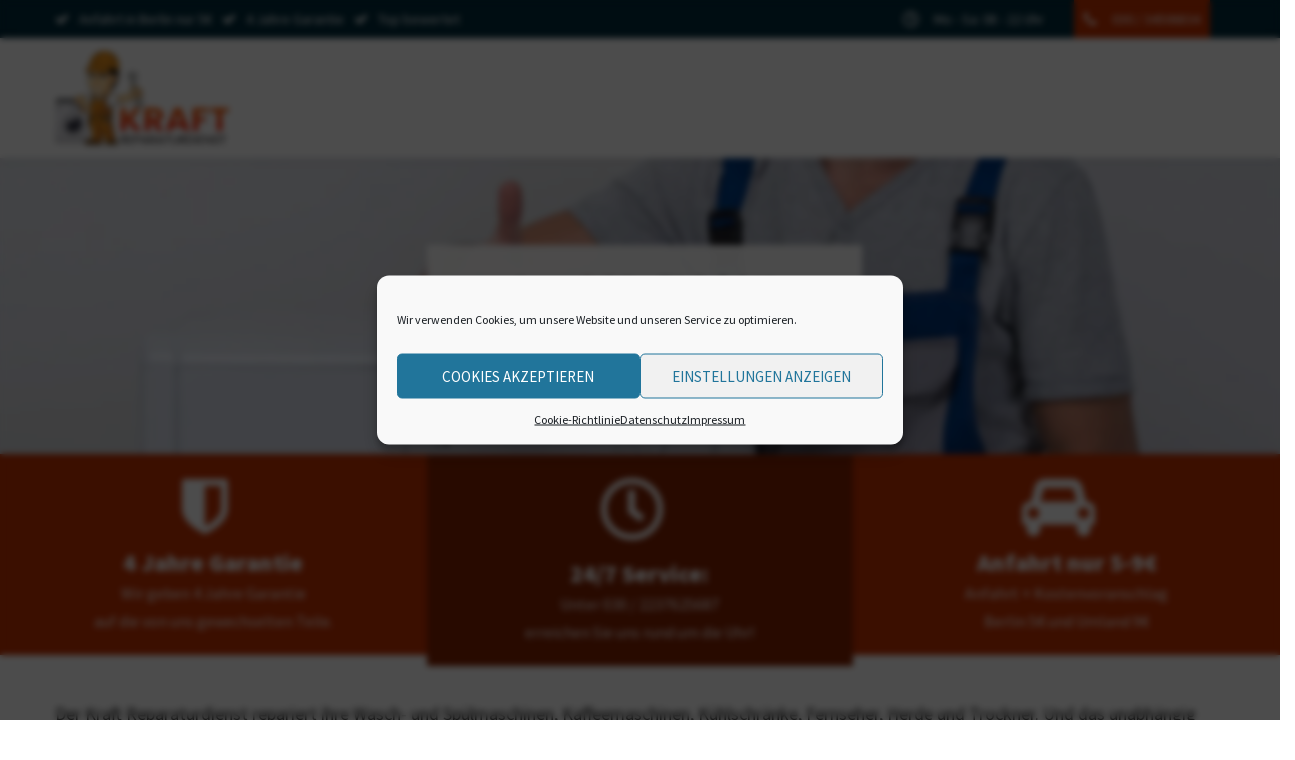

--- FILE ---
content_type: text/html; charset=UTF-8
request_url: https://kraft-reparaturdienst.de/imperial-kundendienst/
body_size: 43609
content:
<!DOCTYPE html>
<html lang="de">
<head><meta charset="UTF-8"><script>if(navigator.userAgent.match(/MSIE|Internet Explorer/i)||navigator.userAgent.match(/Trident\/7\..*?rv:11/i)){var href=document.location.href;if(!href.match(/[?&]nowprocket/)){if(href.indexOf("?")==-1){if(href.indexOf("#")==-1){document.location.href=href+"?nowprocket=1"}else{document.location.href=href.replace("#","?nowprocket=1#")}}else{if(href.indexOf("#")==-1){document.location.href=href+"&nowprocket=1"}else{document.location.href=href.replace("#","&nowprocket=1#")}}}}</script><script>class RocketLazyLoadScripts{constructor(){this.v="1.2.4",this.triggerEvents=["keydown","mousedown","mousemove","touchmove","touchstart","touchend","wheel"],this.userEventHandler=this._triggerListener.bind(this),this.touchStartHandler=this._onTouchStart.bind(this),this.touchMoveHandler=this._onTouchMove.bind(this),this.touchEndHandler=this._onTouchEnd.bind(this),this.clickHandler=this._onClick.bind(this),this.interceptedClicks=[],window.addEventListener("pageshow",t=>{this.persisted=t.persisted}),window.addEventListener("DOMContentLoaded",()=>{this._preconnect3rdParties()}),this.delayedScripts={normal:[],async:[],defer:[]},this.trash=[],this.allJQueries=[]}_addUserInteractionListener(t){if(document.hidden){t._triggerListener();return}this.triggerEvents.forEach(e=>window.addEventListener(e,t.userEventHandler,{passive:!0})),window.addEventListener("touchstart",t.touchStartHandler,{passive:!0}),window.addEventListener("mousedown",t.touchStartHandler),document.addEventListener("visibilitychange",t.userEventHandler)}_removeUserInteractionListener(){this.triggerEvents.forEach(t=>window.removeEventListener(t,this.userEventHandler,{passive:!0})),document.removeEventListener("visibilitychange",this.userEventHandler)}_onTouchStart(t){"HTML"!==t.target.tagName&&(window.addEventListener("touchend",this.touchEndHandler),window.addEventListener("mouseup",this.touchEndHandler),window.addEventListener("touchmove",this.touchMoveHandler,{passive:!0}),window.addEventListener("mousemove",this.touchMoveHandler),t.target.addEventListener("click",this.clickHandler),this._renameDOMAttribute(t.target,"onclick","rocket-onclick"),this._pendingClickStarted())}_onTouchMove(t){window.removeEventListener("touchend",this.touchEndHandler),window.removeEventListener("mouseup",this.touchEndHandler),window.removeEventListener("touchmove",this.touchMoveHandler,{passive:!0}),window.removeEventListener("mousemove",this.touchMoveHandler),t.target.removeEventListener("click",this.clickHandler),this._renameDOMAttribute(t.target,"rocket-onclick","onclick"),this._pendingClickFinished()}_onTouchEnd(){window.removeEventListener("touchend",this.touchEndHandler),window.removeEventListener("mouseup",this.touchEndHandler),window.removeEventListener("touchmove",this.touchMoveHandler,{passive:!0}),window.removeEventListener("mousemove",this.touchMoveHandler)}_onClick(t){t.target.removeEventListener("click",this.clickHandler),this._renameDOMAttribute(t.target,"rocket-onclick","onclick"),this.interceptedClicks.push(t),t.preventDefault(),t.stopPropagation(),t.stopImmediatePropagation(),this._pendingClickFinished()}_replayClicks(){window.removeEventListener("touchstart",this.touchStartHandler,{passive:!0}),window.removeEventListener("mousedown",this.touchStartHandler),this.interceptedClicks.forEach(t=>{t.target.dispatchEvent(new MouseEvent("click",{view:t.view,bubbles:!0,cancelable:!0}))})}_waitForPendingClicks(){return new Promise(t=>{this._isClickPending?this._pendingClickFinished=t:t()})}_pendingClickStarted(){this._isClickPending=!0}_pendingClickFinished(){this._isClickPending=!1}_renameDOMAttribute(t,e,r){t.hasAttribute&&t.hasAttribute(e)&&(event.target.setAttribute(r,event.target.getAttribute(e)),event.target.removeAttribute(e))}_triggerListener(){this._removeUserInteractionListener(this),"loading"===document.readyState?document.addEventListener("DOMContentLoaded",this._loadEverythingNow.bind(this)):this._loadEverythingNow()}_preconnect3rdParties(){let t=[];document.querySelectorAll("script[type=rocketlazyloadscript][data-rocket-src]").forEach(e=>{let r=e.getAttribute("data-rocket-src");if(r&&0!==r.indexOf("data:")){0===r.indexOf("//")&&(r=location.protocol+r);try{let i=new URL(r).origin;i!==location.origin&&t.push({src:i,crossOrigin:e.crossOrigin||"module"===e.getAttribute("data-rocket-type")})}catch(n){}}}),t=[...new Map(t.map(t=>[JSON.stringify(t),t])).values()],this._batchInjectResourceHints(t,"preconnect")}async _loadEverythingNow(){this.lastBreath=Date.now(),this._delayEventListeners(),this._delayJQueryReady(this),this._handleDocumentWrite(),this._registerAllDelayedScripts(),this._preloadAllScripts(),await this._loadScriptsFromList(this.delayedScripts.normal),await this._loadScriptsFromList(this.delayedScripts.defer),await this._loadScriptsFromList(this.delayedScripts.async);try{await this._triggerDOMContentLoaded(),await this._pendingWebpackRequests(this),await this._triggerWindowLoad()}catch(t){console.error(t)}window.dispatchEvent(new Event("rocket-allScriptsLoaded")),this._waitForPendingClicks().then(()=>{this._replayClicks()}),this._emptyTrash()}_registerAllDelayedScripts(){document.querySelectorAll("script[type=rocketlazyloadscript]").forEach(t=>{t.hasAttribute("data-rocket-src")?t.hasAttribute("async")&&!1!==t.async?this.delayedScripts.async.push(t):t.hasAttribute("defer")&&!1!==t.defer||"module"===t.getAttribute("data-rocket-type")?this.delayedScripts.defer.push(t):this.delayedScripts.normal.push(t):this.delayedScripts.normal.push(t)})}async _transformScript(t){if(await this._littleBreath(),!0===t.noModule&&"noModule"in HTMLScriptElement.prototype){t.setAttribute("data-rocket-status","skipped");return}return new Promise(navigator.userAgent.indexOf("Firefox/")>0||""===navigator.vendor?e=>{let r=document.createElement("script");[...t.attributes].forEach(t=>{let e=t.nodeName;"type"!==e&&("data-rocket-type"===e&&(e="type"),"data-rocket-src"===e&&(e="src"),r.setAttribute(e,t.nodeValue))}),t.text&&(r.text=t.text),r.hasAttribute("src")?(r.addEventListener("load",e),r.addEventListener("error",e)):(r.text=t.text,e());try{t.parentNode.replaceChild(r,t)}catch(i){e()}}:e=>{function r(){t.setAttribute("data-rocket-status","failed"),e()}try{let i=t.getAttribute("data-rocket-type"),n=t.getAttribute("data-rocket-src");i?(t.type=i,t.removeAttribute("data-rocket-type")):t.removeAttribute("type"),t.addEventListener("load",function r(){t.setAttribute("data-rocket-status","executed"),e()}),t.addEventListener("error",r),n?(t.removeAttribute("data-rocket-src"),t.src=n):t.src="data:text/javascript;base64,"+window.btoa(unescape(encodeURIComponent(t.text)))}catch(s){r()}})}async _loadScriptsFromList(t){let e=t.shift();return e&&e.isConnected?(await this._transformScript(e),this._loadScriptsFromList(t)):Promise.resolve()}_preloadAllScripts(){this._batchInjectResourceHints([...this.delayedScripts.normal,...this.delayedScripts.defer,...this.delayedScripts.async],"preload")}_batchInjectResourceHints(t,e){var r=document.createDocumentFragment();t.forEach(t=>{let i=t.getAttribute&&t.getAttribute("data-rocket-src")||t.src;if(i){let n=document.createElement("link");n.href=i,n.rel=e,"preconnect"!==e&&(n.as="script"),t.getAttribute&&"module"===t.getAttribute("data-rocket-type")&&(n.crossOrigin=!0),t.crossOrigin&&(n.crossOrigin=t.crossOrigin),t.integrity&&(n.integrity=t.integrity),r.appendChild(n),this.trash.push(n)}}),document.head.appendChild(r)}_delayEventListeners(){let t={};function e(e,r){!function e(r){!t[r]&&(t[r]={originalFunctions:{add:r.addEventListener,remove:r.removeEventListener},eventsToRewrite:[]},r.addEventListener=function(){arguments[0]=i(arguments[0]),t[r].originalFunctions.add.apply(r,arguments)},r.removeEventListener=function(){arguments[0]=i(arguments[0]),t[r].originalFunctions.remove.apply(r,arguments)});function i(e){return t[r].eventsToRewrite.indexOf(e)>=0?"rocket-"+e:e}}(e),t[e].eventsToRewrite.push(r)}function r(t,e){let r=t[e];Object.defineProperty(t,e,{get:()=>r||function(){},set(i){t["rocket"+e]=r=i}})}e(document,"DOMContentLoaded"),e(window,"DOMContentLoaded"),e(window,"load"),e(window,"pageshow"),e(document,"readystatechange"),r(document,"onreadystatechange"),r(window,"onload"),r(window,"onpageshow")}_delayJQueryReady(t){let e;function r(t){return t.split(" ").map(t=>"load"===t||0===t.indexOf("load.")?"rocket-jquery-load":t).join(" ")}function i(i){if(i&&i.fn&&!t.allJQueries.includes(i)){i.fn.ready=i.fn.init.prototype.ready=function(e){return t.domReadyFired?e.bind(document)(i):document.addEventListener("rocket-DOMContentLoaded",()=>e.bind(document)(i)),i([])};let n=i.fn.on;i.fn.on=i.fn.init.prototype.on=function(){return this[0]===window&&("string"==typeof arguments[0]||arguments[0]instanceof String?arguments[0]=r(arguments[0]):"object"==typeof arguments[0]&&Object.keys(arguments[0]).forEach(t=>{let e=arguments[0][t];delete arguments[0][t],arguments[0][r(t)]=e})),n.apply(this,arguments),this},t.allJQueries.push(i)}e=i}i(window.jQuery),Object.defineProperty(window,"jQuery",{get:()=>e,set(t){i(t)}})}async _pendingWebpackRequests(t){let e=document.querySelector("script[data-webpack]");async function r(){return new Promise(t=>{e.addEventListener("load",t),e.addEventListener("error",t)})}e&&(await r(),await t._requestAnimFrame(),await t._pendingWebpackRequests(t))}async _triggerDOMContentLoaded(){this.domReadyFired=!0,await this._littleBreath(),document.dispatchEvent(new Event("rocket-DOMContentLoaded")),await this._littleBreath(),window.dispatchEvent(new Event("rocket-DOMContentLoaded")),await this._littleBreath(),document.dispatchEvent(new Event("rocket-readystatechange")),await this._littleBreath(),document.rocketonreadystatechange&&document.rocketonreadystatechange()}async _triggerWindowLoad(){await this._littleBreath(),window.dispatchEvent(new Event("rocket-load")),await this._littleBreath(),window.rocketonload&&window.rocketonload(),await this._littleBreath(),this.allJQueries.forEach(t=>t(window).trigger("rocket-jquery-load")),await this._littleBreath();let t=new Event("rocket-pageshow");t.persisted=this.persisted,window.dispatchEvent(t),await this._littleBreath(),window.rocketonpageshow&&window.rocketonpageshow({persisted:this.persisted})}_handleDocumentWrite(){let t=new Map;document.write=document.writeln=function(e){let r=document.currentScript;r||console.error("WPRocket unable to document.write this: "+e);let i=document.createRange(),n=r.parentElement,s=t.get(r);void 0===s&&(s=r.nextSibling,t.set(r,s));let a=document.createDocumentFragment();i.setStart(a,0),a.appendChild(i.createContextualFragment(e)),n.insertBefore(a,s)}}async _littleBreath(){Date.now()-this.lastBreath>45&&(await this._requestAnimFrame(),this.lastBreath=Date.now())}async _requestAnimFrame(){return document.hidden?new Promise(t=>setTimeout(t)):new Promise(t=>requestAnimationFrame(t))}_emptyTrash(){this.trash.forEach(t=>t.remove())}static run(){let t=new RocketLazyLoadScripts;t._addUserInteractionListener(t)}}RocketLazyLoadScripts.run();</script>
	
	<meta http-equiv="X-UA-Compatible" content="IE=edge">
	<meta name="viewport" content="width=device-width, initial-scale=1">
	<link rel="profile" href="http://gmpg.org/xfn/11">
	<link rel="pingback" href="https://kraft-reparaturdienst.de/xmlrpc.php">
	<meta name='robots' content='index, follow, max-image-preview:large, max-snippet:-1, max-video-preview:-1' />

	<!-- This site is optimized with the Yoast SEO plugin v21.6 - https://yoast.com/wordpress/plugins/seo/ -->
	<title>Zuverlässigen Imperial Kundendienst finden Sie hier</title>
	<meta name="description" content="Ihr Imperial Automat ist defekt, ein Zeichen von zu wenig Pflege und Wartungen. Der Kraft Reparaturdienst hilft aus und behebt die Fehler professionell." />
	<link rel="canonical" href="https://kraft-reparaturdienst.de/imperial-kundendienst/" />
	<meta property="og:locale" content="de_DE" />
	<meta property="og:type" content="article" />
	<meta property="og:title" content="Zuverlässigen Imperial Kundendienst finden Sie hier" />
	<meta property="og:description" content="Ihr Imperial Automat ist defekt, ein Zeichen von zu wenig Pflege und Wartungen. Der Kraft Reparaturdienst hilft aus und behebt die Fehler professionell." />
	<meta property="og:url" content="https://kraft-reparaturdienst.de/imperial-kundendienst/" />
	<meta property="og:site_name" content="Kraft Reparaturdienst" />
	<meta property="article:modified_time" content="2023-08-01T09:46:43+00:00" />
	<meta name="twitter:card" content="summary_large_image" />
	<meta name="twitter:site" content="@kraft_reparatur" />
	<meta name="twitter:label1" content="Geschätzte Lesezeit" />
	<meta name="twitter:data1" content="1 Minute" />
	<script type="application/ld+json" class="yoast-schema-graph">{"@context":"https://schema.org","@graph":[{"@type":"WebPage","@id":"https://kraft-reparaturdienst.de/imperial-kundendienst/","url":"https://kraft-reparaturdienst.de/imperial-kundendienst/","name":"Zuverlässigen Imperial Kundendienst finden Sie hier","isPartOf":{"@id":"https://kraft-reparaturdienst.de/#website"},"datePublished":"2015-09-13T17:24:04+00:00","dateModified":"2023-08-01T09:46:43+00:00","description":"Ihr Imperial Automat ist defekt, ein Zeichen von zu wenig Pflege und Wartungen. Der Kraft Reparaturdienst hilft aus und behebt die Fehler professionell.","breadcrumb":{"@id":"https://kraft-reparaturdienst.de/imperial-kundendienst/#breadcrumb"},"inLanguage":"de","potentialAction":[{"@type":"ReadAction","target":["https://kraft-reparaturdienst.de/imperial-kundendienst/"]}]},{"@type":"BreadcrumbList","@id":"https://kraft-reparaturdienst.de/imperial-kundendienst/#breadcrumb","itemListElement":[{"@type":"ListItem","position":1,"name":"Waschmaschinen Reparatur Berlin","item":"https://kraft-reparaturdienst.de/"},{"@type":"ListItem","position":2,"name":"Ihr unabhängiger Imperial Reparaturdienst in Berlin"}]},{"@type":"WebSite","@id":"https://kraft-reparaturdienst.de/#website","url":"https://kraft-reparaturdienst.de/","name":"Kraft Reparaturdienst","description":"Kraft Meisterbetrieb - Waschmaschinen Reparatur in Berlin und Brandenburg-Potsdam","publisher":{"@id":"https://kraft-reparaturdienst.de/#organization"},"potentialAction":[{"@type":"SearchAction","target":{"@type":"EntryPoint","urlTemplate":"https://kraft-reparaturdienst.de/?s={search_term_string}"},"query-input":"required name=search_term_string"}],"inLanguage":"de"},{"@type":"Organization","@id":"https://kraft-reparaturdienst.de/#organization","name":"Kraft-Reparaturdienst","url":"https://kraft-reparaturdienst.de/","logo":{"@type":"ImageObject","inLanguage":"de","@id":"https://kraft-reparaturdienst.de/#/schema/logo/image/","url":"https://kraft-reparaturdienst.de/wp-content/uploads/2020/03/kraft-logo-trasnparent.png","contentUrl":"https://kraft-reparaturdienst.de/wp-content/uploads/2020/03/kraft-logo-trasnparent.png","width":220,"height":124,"caption":"Kraft-Reparaturdienst"},"image":{"@id":"https://kraft-reparaturdienst.de/#/schema/logo/image/"},"sameAs":["https://twitter.com/kraft_reparatur"]}]}</script>
	<!-- / Yoast SEO plugin. -->




<link rel="alternate" type="application/rss+xml" title="Kraft Reparaturdienst &raquo; Feed" href="https://kraft-reparaturdienst.de/feed/" />
<link rel="alternate" type="application/rss+xml" title="Kraft Reparaturdienst &raquo; Kommentar-Feed" href="https://kraft-reparaturdienst.de/comments/feed/" />
<style>
@media (min-width:768px){
		.mobile-floating-phonenumber{display:none; border:solid 2px #000}
	}
	@media (max-width:768px){
		#google-review{display:none !important}
	}
</style>
<style id='wp-emoji-styles-inline-css'>

	img.wp-smiley, img.emoji {
		display: inline !important;
		border: none !important;
		box-shadow: none !important;
		height: 1em !important;
		width: 1em !important;
		margin: 0 0.07em !important;
		vertical-align: -0.1em !important;
		background: none !important;
		padding: 0 !important;
	}
</style>
<link rel='stylesheet' id='wp-block-library-css' href='https://kraft-reparaturdienst.de/wp-includes/css/dist/block-library/style.min.css?ver=6a5f0cb5511f279a53ca534985e9ea7d' media='all' />
<style id='classic-theme-styles-inline-css'>
/*! This file is auto-generated */
.wp-block-button__link{color:#fff;background-color:#32373c;border-radius:9999px;box-shadow:none;text-decoration:none;padding:calc(.667em + 2px) calc(1.333em + 2px);font-size:1.125em}.wp-block-file__button{background:#32373c;color:#fff;text-decoration:none}
</style>
<style id='global-styles-inline-css'>
body{--wp--preset--color--black: #000000;--wp--preset--color--cyan-bluish-gray: #abb8c3;--wp--preset--color--white: #ffffff;--wp--preset--color--pale-pink: #f78da7;--wp--preset--color--vivid-red: #cf2e2e;--wp--preset--color--luminous-vivid-orange: #ff6900;--wp--preset--color--luminous-vivid-amber: #fcb900;--wp--preset--color--light-green-cyan: #7bdcb5;--wp--preset--color--vivid-green-cyan: #00d084;--wp--preset--color--pale-cyan-blue: #8ed1fc;--wp--preset--color--vivid-cyan-blue: #0693e3;--wp--preset--color--vivid-purple: #9b51e0;--wp--preset--gradient--vivid-cyan-blue-to-vivid-purple: linear-gradient(135deg,rgba(6,147,227,1) 0%,rgb(155,81,224) 100%);--wp--preset--gradient--light-green-cyan-to-vivid-green-cyan: linear-gradient(135deg,rgb(122,220,180) 0%,rgb(0,208,130) 100%);--wp--preset--gradient--luminous-vivid-amber-to-luminous-vivid-orange: linear-gradient(135deg,rgba(252,185,0,1) 0%,rgba(255,105,0,1) 100%);--wp--preset--gradient--luminous-vivid-orange-to-vivid-red: linear-gradient(135deg,rgba(255,105,0,1) 0%,rgb(207,46,46) 100%);--wp--preset--gradient--very-light-gray-to-cyan-bluish-gray: linear-gradient(135deg,rgb(238,238,238) 0%,rgb(169,184,195) 100%);--wp--preset--gradient--cool-to-warm-spectrum: linear-gradient(135deg,rgb(74,234,220) 0%,rgb(151,120,209) 20%,rgb(207,42,186) 40%,rgb(238,44,130) 60%,rgb(251,105,98) 80%,rgb(254,248,76) 100%);--wp--preset--gradient--blush-light-purple: linear-gradient(135deg,rgb(255,206,236) 0%,rgb(152,150,240) 100%);--wp--preset--gradient--blush-bordeaux: linear-gradient(135deg,rgb(254,205,165) 0%,rgb(254,45,45) 50%,rgb(107,0,62) 100%);--wp--preset--gradient--luminous-dusk: linear-gradient(135deg,rgb(255,203,112) 0%,rgb(199,81,192) 50%,rgb(65,88,208) 100%);--wp--preset--gradient--pale-ocean: linear-gradient(135deg,rgb(255,245,203) 0%,rgb(182,227,212) 50%,rgb(51,167,181) 100%);--wp--preset--gradient--electric-grass: linear-gradient(135deg,rgb(202,248,128) 0%,rgb(113,206,126) 100%);--wp--preset--gradient--midnight: linear-gradient(135deg,rgb(2,3,129) 0%,rgb(40,116,252) 100%);--wp--preset--font-size--small: 13px;--wp--preset--font-size--medium: 20px;--wp--preset--font-size--large: 36px;--wp--preset--font-size--x-large: 42px;--wp--preset--spacing--20: 0.44rem;--wp--preset--spacing--30: 0.67rem;--wp--preset--spacing--40: 1rem;--wp--preset--spacing--50: 1.5rem;--wp--preset--spacing--60: 2.25rem;--wp--preset--spacing--70: 3.38rem;--wp--preset--spacing--80: 5.06rem;--wp--preset--shadow--natural: 6px 6px 9px rgba(0, 0, 0, 0.2);--wp--preset--shadow--deep: 12px 12px 50px rgba(0, 0, 0, 0.4);--wp--preset--shadow--sharp: 6px 6px 0px rgba(0, 0, 0, 0.2);--wp--preset--shadow--outlined: 6px 6px 0px -3px rgba(255, 255, 255, 1), 6px 6px rgba(0, 0, 0, 1);--wp--preset--shadow--crisp: 6px 6px 0px rgba(0, 0, 0, 1);}:where(.is-layout-flex){gap: 0.5em;}:where(.is-layout-grid){gap: 0.5em;}body .is-layout-flow > .alignleft{float: left;margin-inline-start: 0;margin-inline-end: 2em;}body .is-layout-flow > .alignright{float: right;margin-inline-start: 2em;margin-inline-end: 0;}body .is-layout-flow > .aligncenter{margin-left: auto !important;margin-right: auto !important;}body .is-layout-constrained > .alignleft{float: left;margin-inline-start: 0;margin-inline-end: 2em;}body .is-layout-constrained > .alignright{float: right;margin-inline-start: 2em;margin-inline-end: 0;}body .is-layout-constrained > .aligncenter{margin-left: auto !important;margin-right: auto !important;}body .is-layout-constrained > :where(:not(.alignleft):not(.alignright):not(.alignfull)){max-width: var(--wp--style--global--content-size);margin-left: auto !important;margin-right: auto !important;}body .is-layout-constrained > .alignwide{max-width: var(--wp--style--global--wide-size);}body .is-layout-flex{display: flex;}body .is-layout-flex{flex-wrap: wrap;align-items: center;}body .is-layout-flex > *{margin: 0;}body .is-layout-grid{display: grid;}body .is-layout-grid > *{margin: 0;}:where(.wp-block-columns.is-layout-flex){gap: 2em;}:where(.wp-block-columns.is-layout-grid){gap: 2em;}:where(.wp-block-post-template.is-layout-flex){gap: 1.25em;}:where(.wp-block-post-template.is-layout-grid){gap: 1.25em;}.has-black-color{color: var(--wp--preset--color--black) !important;}.has-cyan-bluish-gray-color{color: var(--wp--preset--color--cyan-bluish-gray) !important;}.has-white-color{color: var(--wp--preset--color--white) !important;}.has-pale-pink-color{color: var(--wp--preset--color--pale-pink) !important;}.has-vivid-red-color{color: var(--wp--preset--color--vivid-red) !important;}.has-luminous-vivid-orange-color{color: var(--wp--preset--color--luminous-vivid-orange) !important;}.has-luminous-vivid-amber-color{color: var(--wp--preset--color--luminous-vivid-amber) !important;}.has-light-green-cyan-color{color: var(--wp--preset--color--light-green-cyan) !important;}.has-vivid-green-cyan-color{color: var(--wp--preset--color--vivid-green-cyan) !important;}.has-pale-cyan-blue-color{color: var(--wp--preset--color--pale-cyan-blue) !important;}.has-vivid-cyan-blue-color{color: var(--wp--preset--color--vivid-cyan-blue) !important;}.has-vivid-purple-color{color: var(--wp--preset--color--vivid-purple) !important;}.has-black-background-color{background-color: var(--wp--preset--color--black) !important;}.has-cyan-bluish-gray-background-color{background-color: var(--wp--preset--color--cyan-bluish-gray) !important;}.has-white-background-color{background-color: var(--wp--preset--color--white) !important;}.has-pale-pink-background-color{background-color: var(--wp--preset--color--pale-pink) !important;}.has-vivid-red-background-color{background-color: var(--wp--preset--color--vivid-red) !important;}.has-luminous-vivid-orange-background-color{background-color: var(--wp--preset--color--luminous-vivid-orange) !important;}.has-luminous-vivid-amber-background-color{background-color: var(--wp--preset--color--luminous-vivid-amber) !important;}.has-light-green-cyan-background-color{background-color: var(--wp--preset--color--light-green-cyan) !important;}.has-vivid-green-cyan-background-color{background-color: var(--wp--preset--color--vivid-green-cyan) !important;}.has-pale-cyan-blue-background-color{background-color: var(--wp--preset--color--pale-cyan-blue) !important;}.has-vivid-cyan-blue-background-color{background-color: var(--wp--preset--color--vivid-cyan-blue) !important;}.has-vivid-purple-background-color{background-color: var(--wp--preset--color--vivid-purple) !important;}.has-black-border-color{border-color: var(--wp--preset--color--black) !important;}.has-cyan-bluish-gray-border-color{border-color: var(--wp--preset--color--cyan-bluish-gray) !important;}.has-white-border-color{border-color: var(--wp--preset--color--white) !important;}.has-pale-pink-border-color{border-color: var(--wp--preset--color--pale-pink) !important;}.has-vivid-red-border-color{border-color: var(--wp--preset--color--vivid-red) !important;}.has-luminous-vivid-orange-border-color{border-color: var(--wp--preset--color--luminous-vivid-orange) !important;}.has-luminous-vivid-amber-border-color{border-color: var(--wp--preset--color--luminous-vivid-amber) !important;}.has-light-green-cyan-border-color{border-color: var(--wp--preset--color--light-green-cyan) !important;}.has-vivid-green-cyan-border-color{border-color: var(--wp--preset--color--vivid-green-cyan) !important;}.has-pale-cyan-blue-border-color{border-color: var(--wp--preset--color--pale-cyan-blue) !important;}.has-vivid-cyan-blue-border-color{border-color: var(--wp--preset--color--vivid-cyan-blue) !important;}.has-vivid-purple-border-color{border-color: var(--wp--preset--color--vivid-purple) !important;}.has-vivid-cyan-blue-to-vivid-purple-gradient-background{background: var(--wp--preset--gradient--vivid-cyan-blue-to-vivid-purple) !important;}.has-light-green-cyan-to-vivid-green-cyan-gradient-background{background: var(--wp--preset--gradient--light-green-cyan-to-vivid-green-cyan) !important;}.has-luminous-vivid-amber-to-luminous-vivid-orange-gradient-background{background: var(--wp--preset--gradient--luminous-vivid-amber-to-luminous-vivid-orange) !important;}.has-luminous-vivid-orange-to-vivid-red-gradient-background{background: var(--wp--preset--gradient--luminous-vivid-orange-to-vivid-red) !important;}.has-very-light-gray-to-cyan-bluish-gray-gradient-background{background: var(--wp--preset--gradient--very-light-gray-to-cyan-bluish-gray) !important;}.has-cool-to-warm-spectrum-gradient-background{background: var(--wp--preset--gradient--cool-to-warm-spectrum) !important;}.has-blush-light-purple-gradient-background{background: var(--wp--preset--gradient--blush-light-purple) !important;}.has-blush-bordeaux-gradient-background{background: var(--wp--preset--gradient--blush-bordeaux) !important;}.has-luminous-dusk-gradient-background{background: var(--wp--preset--gradient--luminous-dusk) !important;}.has-pale-ocean-gradient-background{background: var(--wp--preset--gradient--pale-ocean) !important;}.has-electric-grass-gradient-background{background: var(--wp--preset--gradient--electric-grass) !important;}.has-midnight-gradient-background{background: var(--wp--preset--gradient--midnight) !important;}.has-small-font-size{font-size: var(--wp--preset--font-size--small) !important;}.has-medium-font-size{font-size: var(--wp--preset--font-size--medium) !important;}.has-large-font-size{font-size: var(--wp--preset--font-size--large) !important;}.has-x-large-font-size{font-size: var(--wp--preset--font-size--x-large) !important;}
.wp-block-navigation a:where(:not(.wp-element-button)){color: inherit;}
:where(.wp-block-post-template.is-layout-flex){gap: 1.25em;}:where(.wp-block-post-template.is-layout-grid){gap: 1.25em;}
:where(.wp-block-columns.is-layout-flex){gap: 2em;}:where(.wp-block-columns.is-layout-grid){gap: 2em;}
.wp-block-pullquote{font-size: 1.5em;line-height: 1.6;}
</style>
<link data-minify="1" rel='stylesheet' id='contact-form-7-css' href='https://kraft-reparaturdienst.de/wp-content/cache/min/1/wp-content/plugins/contact-form-7/includes/css/styles.css?ver=1766034708' media='all' />
<link data-minify="1" rel='stylesheet' id='font-awesome-css' href='https://kraft-reparaturdienst.de/wp-content/cache/min/1/wp-content/plugins/ultimate-carousel-for-visual-composer/css/css/font-awesome.min.css?ver=1766034708' media='all' />
<link data-minify="1" rel='stylesheet' id='dashicons-css' href='https://kraft-reparaturdienst.de/wp-content/cache/min/1/wp-includes/css/dashicons.min.css?ver=1766034708' media='all' />
<link data-minify="1" rel='stylesheet' id='sm-style-css' href='https://kraft-reparaturdienst.de/wp-content/cache/min/1/wp-content/plugins/wp-show-more/wpsm-style.css?ver=1766034708' media='all' />
<link rel='stylesheet' id='cmplz-general-css' href='https://kraft-reparaturdienst.de/wp-content/plugins/complianz-gdpr/assets/css/cookieblocker.min.css?ver=6.5.5' media='all' />
<link data-minify="1" rel='stylesheet' id='brb-public-main-css-css' href='https://kraft-reparaturdienst.de/wp-content/cache/min/1/wp-content/plugins/business-reviews-bundle/assets/css/public-main.css?ver=1766034708' media='all' />
<link data-minify="1" rel='stylesheet' id='grw-public-main-css-css' href='https://kraft-reparaturdienst.de/wp-content/cache/min/1/wp-content/plugins/widget-google-reviews/assets/css/public-main.css?ver=1766034708' media='all' />
<link data-minify="1" rel='stylesheet' id='js_composer_front-css' href='https://kraft-reparaturdienst.de/wp-content/cache/min/1/wp-content/plugins/js_composer/assets/css/js_composer.min.css?ver=1766034708' media='all' />
<link data-minify="1" rel='stylesheet' id='bsf-Defaults-css' href='https://kraft-reparaturdienst.de/wp-content/cache/min/1/wp-content/uploads/smile_fonts/Defaults/Defaults.css?ver=1766034708' media='all' />
<link data-minify="1" rel='stylesheet' id='bsf-wp-Ingenicons-css' href='https://kraft-reparaturdienst.de/wp-content/cache/min/1/wp-content/uploads/smile_fonts/wp-Ingenicons/wp-Ingenicons.css?ver=1766034708' media='all' />
<link data-minify="1" rel='stylesheet' id='redux-google-fonts-crane_options-css' href='https://kraft-reparaturdienst.de/wp-content/cache/min/1/wp-content/uploads/omgf/redux-google-fonts-crane_options/redux-google-fonts-crane_options.css?ver=1766034708' media='all' />
<link rel='stylesheet' id='vc_font_awesome_5_shims-css' href='https://kraft-reparaturdienst.de/wp-content/plugins/js_composer/assets/lib/bower/font-awesome/css/v4-shims.min.css?ver=7.0' media='all' />
<link data-minify="1" rel='stylesheet' id='vc_font_awesome_5-css' href='https://kraft-reparaturdienst.de/wp-content/cache/min/1/wp-content/plugins/js_composer/assets/lib/bower/font-awesome/css/all.min.css?ver=1766034708' media='all' />
<link data-minify="1" rel='stylesheet' id='crane-style-css' href='https://kraft-reparaturdienst.de/wp-content/cache/min/1/wp-content/themes/crane-child/style.css?ver=1766034708' media='all' />
<link data-minify="1" rel='stylesheet' id='crane-style-main-css' href='https://kraft-reparaturdienst.de/wp-content/cache/min/1/wp-content/themes/crane/assets/css/style-main.css?ver=1766034708' media='all' />
<style id='crane-style-main-inline-css'>
/* Custom style from admin panel. Please, DO NOT edit this file, because it updates automatically. */
.crane-page-title{height:200px;}.crane-page-title-heading, .crane-page-title-holder {font-family:"Open Sans";text-transform:none;font-weight:400;font-style:normal;color:#000000;font-size:37px;}.crane-page-title{background-color:#f9f9f9;}.crane-page-title{border-bottom:1px solid #eaeaea;}.crane-breadcrumb{font-family:"Open Sans";text-transform:uppercase;font-weight:600;font-style:normal;color:#4d4d4d;font-size:12px;}.crane-breadcrumb-nav__item+.crane-breadcrumb-nav__item::before{color:#b9b9b9;}body{font-family:"Source Sans Pro";text-transform:initial;font-weight:400;font-style:normal;font-size:18px;}h1{font-family:"Source Sans Pro";text-transform:initial;font-weight:700;font-style:normal;font-size:34px;}h2{font-family:"Source Sans Pro";text-transform:initial;font-weight:700;font-style:normal;font-size:24px;}h3{font-family:"Source Sans Pro";text-transform:initial;font-weight:700;font-style:normal;font-size:20px;}h4{font-family:"Source Sans Pro";text-transform:initial;font-weight:700;font-style:normal;font-size:20px;}h5{font-family:"Source Sans Pro";text-transform:initial;font-weight:700;font-style:normal;font-size:17px;}h6{font-family:"Source Sans Pro";text-transform:initial;font-weight:700;font-style:normal;font-size:15px;}.woocommerce-tabs .tabs>li.active,
				                        .woocommerce .products .price,
				                        .crane-portfolio-style-modern .portfolio-filters-btn.active,
				                        .comment-metadata .comment-author{color:#c63201;}
				    .crane-portfolio-style-flat .portfolio-filters-btn.active,
						.crane-portfolio-style-minimal .portfolio-filters-btn.active,
						blockquote
				{border-color:#c63201;}.woocommerce-tabs .tabs>li.active::after{border-top-color:#c63201;}blockquote:not(.crane-blockquote-main):not(.wp-block-pullquote){border-left-color:#c63201;} 
										button,
										.button,
										.wp-block-button__link,
										input[type="submit"],
										.comment-button-group a:hover,
										.btn,
										.select2-container--default .select2-results__option--highlighted[aria-selected],
										.select2-results .select2-highlighted,
										.dark-btn:hover,
										.primary-btn,
										input[type="button"]:hover,
										input[type="reset"]:hover,
										input[type="submit"]:hover,
										.woocommerce span.onsale,
										.woocommerce-tabs .tabs>li.active::before,
										.woocommerce .add_to_cart:hover,
										.ui-slider-horizontal .ui-slider-range,
										.carousel .x,
										.carousel .y,
										.page-numbers:not(.dots):hover,
										.navigation .nav-previous a:hover,
										.navigation .nav-next a:hover,
										.page-numbers.current,
										.crane-regular-page .page-links > span:not(.current),
										.crane-regular-page .page-links .current > span,
										.blog-inner .page-links > span:not(.current),
										.blog-inner .page-links .current > span,
										.format-quote .crane-blog-header,
										.post__blockquote .crane-blockquote-main,
										.crane-blog-layout-cell .crane-blog-grid-meta .crane-blog-grid-meta__title::after,
										.crane-search-title::after,
										.product-card__tabs__nav__item.active > .product-card__tabs__nav__item__link::before,
										.crane-info-box,
										.footer-type-dark .widget-title::after,
										.instagram-pics li a::before,
										.footer-type-light .widget-title::after{background-color:#c63201;}
			    .woocommerce .star-rating span,
			    .woocommerce p.stars a:hover
			{color:#fab710;}
			    .crane-content
			{background-color:#fff;}
					.crane-content > .crane-breadcrumb,
					.search-results article,
					.select2-results,
					code,
					pre:not(.wp-block-verse)
			{background-color:#fbfbfb;}h1, h2, h3, h4, h5 ,h6{color:#000000;}body{color:#000000;}a{color:#000000;}a:hover{color:#000000;}a:active{color:#000000;}
				          .crane-content > .crane-breadcrumb,
									input[type="text"],
									input[type="password"],
									input[type="email"],
									input[type="url"],
									input[type="tel"],
									input[type="number"],
									input[type="date"],
									input[type="search"],
									textarea,
									select,
									.wp-embed,
									.woocommerce-product-details__short-description,
									.woocommerce-tabs .tabs,
									.woocommerce #reviews #comments ol.commentlist li .comment-text,
									.woocommerce .order_details li:not(:last-of-type),
									.woocommerce-checkout .shop_table tr,
									.order-received-wrapper .order_item,
									.select2-container--default .select2-selection--single,
									.select2-dropdown,
									.select2-container .select2-choice,
									.select2-drop-active,
									.post-divider,
									hr,
									th,
									td,
									code,
									pre,
									.crane-re-comments__item,
									.crane-re-posts__item,
									.widget .cat-item,
									.widget .menu-item,
									.crane-archive-widget li,
									.cat-item .children,
									.widget .menu-item .children,
									body:not(.woocommerce) .comment,
									body:not(.woocommerce) .pingback,
									body:not(.woocommerce) .trackback,
									.crane-blog-style-flat .crane-blog-grid-meta__wrapper:not(:only-child),
									.portfolio-filters-group,
									.portfolio__aside,
									.product-inner,
									.crane-portfolio__meta--border::after,
									.crane-portfolio-grid-meta .crane-portfolio-inliner:not(:only-child){border-color:#dbdbdb;}.ui-slider-horizontal::before{background-color:#dbdbdb;} input[type="text"]:focus,
									input[type="password"]:focus,
									input[type="email"]:focus,
									input[type="url"]:focus,
									input[type="tel"]:focus,
									input[type="number"]:focus,
									input[type="date"]:focus,
									input[type="search"]:focus,
									textarea:focus,
									select:focus,
									.select2-container--default.select2-container--focus .select2-selection--single{border-color:#c5c5c5;}.crane-regular-page .crane-content-inner, .crane-regular-page .crane-sidebar{padding-top:80px;padding-bottom:80px;}.crane-portfolio-archive .crane-content-inner, .crane-portfolio-archive .crane-sidebar{padding-top:80px;padding-bottom:80px;}.crane-pagination-show-more .btn-txt{font-family:"Open Sans";font-weight:600;font-style:normal;font-size:18px;}.crane-portfolio-single .crane-content-inner, .crane-portfolio-single .crane-sidebar{padding-top:80px;padding-bottom:80px;}.portfolio-single-post .crane-single-post-nav-wrapper .single-post-nav-arrow .style-arrow::before{border-color:#ffffff;}.portfolio-single-post .crane-single-post-nav-wrapper .single-post-nav-arrow{background-color:#262626;}.portfolio-single-post .single-post-nav-date, .portfolio-single-post .single-post-nav-price, .portfolio-single-post .single-post-nav-title{color:#ffffff;}.portfolio-single-post .crane-single-post-nav-wrapper .single-post-nav-content{background-color:#262626;}.crane-blog-archive .crane-content-inner, .crane-blog-archive .crane-sidebar{padding-top:80px;padding-bottom:80px;}.crane-blog-single .crane-content-inner, .crane-blog-single .crane-sidebar{padding-top:80px;padding-bottom:80px;}.crane-featured-block__page-title{font-family:"Open Sans";line-height:60px;font-weight:600;font-style:normal;color:#fff;font-size:46px;}.crane-featured-block__categories li a{font-family:"Open Sans";line-height:25px;font-weight:600;font-style:normal;color:#fff;font-size:16px;}.blog-single-post .crane-single-post-nav-wrapper .single-post-nav-arrow .style-arrow::before{border-color:#ffffff;}.blog-single-post .crane-single-post-nav-wrapper .single-post-nav-arrow{background-color:#262626;}.blog-single-post .single-post-nav-date, .blog-single-post .single-post-nav-price, .blog-single-post .single-post-nav-title{color:#ffffff;}.blog-single-post .crane-single-post-nav-wrapper .single-post-nav-content{background-color:#262626;}.crane-search-page .crane-content-inner, .crane-search-page .crane-sidebar{padding-top:80px;padding-bottom:80px;}.crane-related-post__img-wrapper::before { background-image: linear-gradient(128deg, #7ad4f1 0%, #7ad4f1 33%, #cef17a 98%, #cef17a 100%);}.crane-blog-layout-masonry.crane-blog-style-corporate .crane-blog-grid-item-placeholder::before { background-image: linear-gradient(128deg, #c63201 0%, #c63201 33%, #cc5728 98%, #cc5728 100%);}.crane-container { max-width: 1200px;}.crane-page-title-heading::after, .crane-page-title-heading::before {content: none;}
			::-moz-selection {background: #cccccc;}
			::selection {background: #cccccc;}.preloader {background-color: #ffffff;}
		.square-spin > div,
		.ball-pulse > div,
		.ball-pulse-sync > div,
		.ball-scale > div,
		.ball-rotate > div,
		.ball-rotate > div::before,
		.ball-rotate > div::after,
		.ball-scale-multiple > div,
		.ball-pulse-rise > div,
		.ball-grid-pulse > div,
		.ball-spin-fade-loader > div,
		.ball-zig-zag > div,
		.line-scale > div,
		.line-spin-fade-loader > div,
		.ball-clip-rotate-pulse > div:first-child,
		.pacman > div:nth-child(3),
		.pacman > div:nth-child(4),
		.pacman > div:nth-child(5),
		.pacman > div:nth-child(6) {
			background: #c63201;
		}
		.ball-clip-rotate > div,
		.ball-clip-rotate-multiple > div,
		.ball-scale-ripple > div,
		.ball-scale-ripple-multiple > div {
			border: 2px solid #c63201;
		}
		.pacman > div:first-of-type,
		.pacman > div:nth-child(2) {
			border-top-color: #c63201;
			border-bottom-color: #c63201;
			border-left-color: #c63201;
		}
		.ball-clip-rotate-pulse > div:last-child,
		.ball-clip-rotate-multiple > div:last-child {
			border-color: #c63201 transparent #c63201 transparent !important;
		}
		.ball-triangle-path > div {
			border: 1px solid #c63201;
		}
		.crane-featured-block__page-title::after {
		background-color: rgba(0,186,2,1);}
		.cat-item a::after, .widget .menu-item a::after, .crane-archive-widget li a::after, .widget .page_item a::after {background-color: #000000}.crane-page-title{height: auto;min-height: 200px;}.sticky .post__main__txt-wrapper{background-color:rgba(198,50,1,0.2) !important;}@media (max-width: 768px) { .crane-regular-page .crane-content-inner, .crane-regular-page .crane-sidebar {padding-top: 40px;padding-bottom: 40px;} }@media (max-width: 768px) { .crane-portfolio-archive .crane-content-inner, .crane-portfolio-archive .crane-sidebar {padding-top: 40px;padding-bottom: 40px;} }@media (max-width: 768px) { .crane-portfolio-single .crane-content-inner, .crane-portfolio-single .crane-sidebar {padding-top: 40px;padding-bottom: 40px;} }@media (max-width: 768px) { .crane-blog-archive .crane-content-inner, .crane-blog-archive .crane-sidebar {padding-top: 40px;padding-bottom: 40px;} }@media (max-width: 768px) { .crane-blog-single .crane-content-inner, .crane-blog-single .crane-sidebar {padding-top: 40px;padding-bottom: 40px;} }@media (max-width: 768px) { .crane-search-page .crane-content-inner, .crane-search-page .crane-sidebar {padding-top: 40px;padding-bottom: 40px;} }
</style>
<style id='rocket-lazyload-inline-css'>
.rll-youtube-player{position:relative;padding-bottom:56.23%;height:0;overflow:hidden;max-width:100%;}.rll-youtube-player:focus-within{outline: 2px solid currentColor;outline-offset: 5px;}.rll-youtube-player iframe{position:absolute;top:0;left:0;width:100%;height:100%;z-index:100;background:0 0}.rll-youtube-player img{bottom:0;display:block;left:0;margin:auto;max-width:100%;width:100%;position:absolute;right:0;top:0;border:none;height:auto;-webkit-transition:.4s all;-moz-transition:.4s all;transition:.4s all}.rll-youtube-player img:hover{-webkit-filter:brightness(75%)}.rll-youtube-player .play{height:100%;width:100%;left:0;top:0;position:absolute;background:url(https://kraft-reparaturdienst.de/wp-content/plugins/wp-rocket/assets/img/youtube.png) no-repeat center;background-color: transparent !important;cursor:pointer;border:none;}
</style>
<script src="https://kraft-reparaturdienst.de/wp-includes/js/jquery/jquery.min.js?ver=3.7.1" id="jquery-core-js"></script>
<script src="https://kraft-reparaturdienst.de/wp-includes/js/jquery/jquery-migrate.min.js?ver=3.4.1" id="jquery-migrate-js"></script>
<script id="brb-public-main-js-js-extra">
var brb_vars = {"ajaxurl":"https:\/\/kraft-reparaturdienst.de\/wp-admin\/admin-ajax.php","gavatar":"https:\/\/kraft-reparaturdienst.de\/wp-content\/plugins\/business-reviews-bundle\/assets\/img\/google_avatar.png"};
</script>
<script type="rocketlazyloadscript" data-minify="1" defer="defer" data-rocket-src="https://kraft-reparaturdienst.de/wp-content/cache/min/1/wp-content/plugins/business-reviews-bundle/assets/js/public-main.js?ver=1766034708" id="brb-public-main-js-js"></script>
<script type="rocketlazyloadscript" data-minify="1" defer="defer" data-rocket-src="https://kraft-reparaturdienst.de/wp-content/cache/min/1/wp-content/plugins/widget-google-reviews/assets/js/public-main.js?ver=1766034708" id="grw-public-main-js-js"></script>
<script type="rocketlazyloadscript"></script><link rel="https://api.w.org/" href="https://kraft-reparaturdienst.de/wp-json/" /><link rel="alternate" type="application/json" href="https://kraft-reparaturdienst.de/wp-json/wp/v2/pages/296" /><link rel="EditURI" type="application/rsd+xml" title="RSD" href="https://kraft-reparaturdienst.de/xmlrpc.php?rsd" />
<link rel="alternate" type="application/json+oembed" href="https://kraft-reparaturdienst.de/wp-json/oembed/1.0/embed?url=https%3A%2F%2Fkraft-reparaturdienst.de%2Fimperial-kundendienst%2F" />
<link rel="alternate" type="text/xml+oembed" href="https://kraft-reparaturdienst.de/wp-json/oembed/1.0/embed?url=https%3A%2F%2Fkraft-reparaturdienst.de%2Fimperial-kundendienst%2F&#038;format=xml" />
<!-- HFCM by 99 Robots - Snippet # 1: GA4 -->

<!-- /end HFCM by 99 Robots -->
<!-- site-navigation-element Schema optimized by Schema Pro --><script type="application/ld+json">{"@context":"https:\/\/schema.org","@graph":[{"@context":"https:\/\/schema.org","@type":"SiteNavigationElement","id":"site-navigation","name":"Waschmaschine Reparatur","url":"https:\/\/kraft-reparaturdienst.de\/"},{"@context":"https:\/\/schema.org","@type":"SiteNavigationElement","id":"site-navigation","name":"Geschirrsp\u00fcler Reparatur","url":"https:\/\/kraft-reparaturdienst.de\/geschirrspueler-reparatur-berlin\/"},{"@context":"https:\/\/schema.org","@type":"SiteNavigationElement","id":"site-navigation","name":"Herd Reparatur","url":"https:\/\/kraft-reparaturdienst.de\/herd-reparatur-berlin\/"},{"@context":"https:\/\/schema.org","@type":"SiteNavigationElement","id":"site-navigation","name":"Trockner Reparatur","url":"https:\/\/kraft-reparaturdienst.de\/trockner-reparatur-berlin\/"},{"@context":"https:\/\/schema.org","@type":"SiteNavigationElement","id":"site-navigation","name":"Weitere","url":"#"},{"@context":"https:\/\/schema.org","@type":"SiteNavigationElement","id":"site-navigation","name":"Fernsehreparatur","url":"https:\/\/kraft-reparaturdienst.de\/fernsehreparatur-berlin\/"},{"@context":"https:\/\/schema.org","@type":"SiteNavigationElement","id":"site-navigation","name":"Kaffeemaschinen Reparatur","url":"https:\/\/kraft-reparaturdienst.de\/kaffeemaschinen-reparatur-berlin\/"},{"@context":"https:\/\/schema.org","@type":"SiteNavigationElement","id":"site-navigation","name":"K\u00fchlschrank Reparatur","url":"https:\/\/kraft-reparaturdienst.de\/kuehlschrank-reparatur-berlin\/"},{"@context":"https:\/\/schema.org","@type":"SiteNavigationElement","id":"site-navigation","name":"Haushalts- & Elektroger\u00e4te Reparatur","url":"https:\/\/kraft-reparaturdienst.de\/haushaltsgeraete-reparatur-berlin\/"},{"@context":"https:\/\/schema.org","@type":"SiteNavigationElement","id":"site-navigation","name":"Gastro Ger\u00e4te Reparatur","url":"https:\/\/kraft-reparaturdienst.de\/gastro-geraete-reparatur\/"},{"@context":"https:\/\/schema.org","@type":"SiteNavigationElement","id":"site-navigation","name":"Gebrauchte Waschmaschinen kaufen","url":"https:\/\/kraft-reparaturdienst.de\/gebrauchte-waschmaschinen-berlin\/"},{"@context":"https:\/\/schema.org","@type":"SiteNavigationElement","id":"site-navigation","name":"Gebrauchte Haushaltsger\u00e4te kaufen","url":"https:\/\/kraft-reparaturdienst.de\/gebrauchte-haushaltsgeraete-berlin\/"},{"@context":"https:\/\/schema.org","@type":"SiteNavigationElement","id":"site-navigation","name":"BLOG","url":"https:\/\/kraft-reparaturdienst.de\/blog\/"}]}</script><!-- / site-navigation-element Schema optimized by Schema Pro --><style>.cmplz-hidden{display:none!important;}</style>
		<script type="text/plain" data-service="hotjar" data-category="marketing">
		(function(h,o,t,j,a,r){
			h.hj=h.hj||function(){(h.hj.q=h.hj.q||[]).push(arguments)};
			h._hjSettings={hjid:2987016,hjsv:5};
			a=o.getElementsByTagName('head')[0];
			r=o.createElement('script');r.async=1;
			r.src=t+h._hjSettings.hjid+j+h._hjSettings.hjsv;
			a.appendChild(r);
		})(window,document,'//static.hotjar.com/c/hotjar-','.js?sv=');
		</script>
		<meta name="generator" content="Powered by WPBakery Page Builder - drag and drop page builder for WordPress."/>
			<style id="wpsp-style-frontend"></style>
			<link rel="icon" href="https://kraft-reparaturdienst.de/wp-content/uploads/2021/05/kraft-favicon.png" sizes="32x32" />
<link rel="icon" href="https://kraft-reparaturdienst.de/wp-content/uploads/2021/05/kraft-favicon.png" sizes="192x192" />
<link rel="apple-touch-icon" href="https://kraft-reparaturdienst.de/wp-content/uploads/2021/05/kraft-favicon.png" />
<meta name="msapplication-TileImage" content="https://kraft-reparaturdienst.de/wp-content/uploads/2021/05/kraft-favicon.png" />
		<style id="wp-custom-css">
			.page-id-10161 .vc_custom_1599654973848 {margin-right: 0px !important;margin-left: 0px !important;}
.page-id-10189 .vc_custom_1599654973848 {margin-right: 0px !important;margin-left: 0px !important;}
.page-id-10208 .vc_custom_1599654973848 {margin-right: 0px !important;margin-left: 0px !important;}
.page-id-10221 .vc_custom_1599654973848 {margin-right: 0px !important;margin-left: 0px !important;}
/*Top bar*/
.page-id-10096 .machine-repairs .wpb_column:first-child ul {
        float: left!important;
    }
.page-id-10096 .machine-repairs .wpb_column:last-child ul {
        padding-left: 0%;
    }
.gm-toolbar-right {
    margin-left: auto;
}
	i.icon.fa.fa-check {
    color: #fff;
}
.gm-toolbar-left .fa-check:before {
    margin-right: 10px;

}
.gm-toolbar-left  span.gm-toolbar-contacts__txt {
    margin-right: 10px;
}
i.icon.fa.fa-check {
    color: #fff;
}
.gm-toolbar-left .fa-check:before {
    margin-right: 10px;

}
.gm-toolbar-left  span.gm-toolbar-contacts__txt {
    margin-right: 10px;
}
.gm-toolbar-left span.gm-toolbar-email.gm-toolbar-timings {
    display: none;
}
.jumplinks_menu{padding:0px !important;}
.jumplinks_menu li{list-style-type:none !important;padding:0 5px !important;margin-bottom:10px;display:inline-block;vertical-align:middle;}
.jumplinks_menu li a{display:inline-block;padding:7px 10px;background-color:#c63201 ;border:1px solid #c63201 ;color:#fff;font-size:16px;}
.jumplinks_menu li a:hover{background-color:transparent;color:#c63201;}
.clr_both{clear:both;display:block;}
.postid-8614 .alignright{margin-left:15px;}
.postid-8614 .alignleft {margin-right:15px;}
.banner-block-sec p{font-weight:bold;font-size:26px !important;font-family: "Source Sans Pro";}
.main-slider-image .vc_figure,.main-slider-image .vc_figure .vc_single_image-wrapper,.main-slider-image .vc_figure .vc_single_image-wrapper img{width:100%;}

.cta_Sec{background-color:#C63200 !important;border-radius: 30px;}
.cta_Sec a{color:#fff;padding:10px 30px;display:block}
.cta_Sec h2{margin-bottom:0 !important;}
.cta_Sec:hover{background-color:#4c4c4c !important;}
.imprt_box{padding: 10px 15px;
    background-color: #C63200 !important;}
.imprt_box p{color:#fff;margin-bottom:10px !important;}
.post_colm_sec{display:flex;flex-wrap:wrap;}
.post_colm{width:33.333%;margin-bottom:20px;padding:0 15px;display:flex;}
.post_colmin{padding:10px;border:1px solid #C63200;width:100%;text-align:center;}
.post_colm p{margin-bottom:10px;line-height: 26px;}
.post_colm figure{margin-bottom:20px;text-align:center;}
.post_colm figure img{width:60px;margin:0px;}
.postid-9141 i img{height:40px;width:auto;margin-right:1px;}

ul.d_flex_set li {
	list-style: none;
	display: flex;
	flex-wrap: wrap;
	align-items: center;
}

ul.d_flex_set li h3, ul.d_flex_set li h4 {
	margin-bottom: 0;
	padding-left: 10px;
	width: calc(100% - 50px);
}



@media (max-width: 767px) {
	.gm-toolbar-left span.gm-toolbar-email.gm-toolbar-timings {
    display: flex;
}
	i.leftdestop.icon.fa.fa-check, span.leftdestop.gm-toolbar-contacts__txt {
    display: none !important;
}
.banner-block-sec p{font-size:18px !important;}	
.cta_Sec h2 {font-size:18px;}
.cta_Sec h2 a{padding:10px 15px;}
}
div#socialmediafooter .wpb_wrapper {
    display: flex;
}
#socialmediafooter .wpb_wrapper .vc_icon_element.twitterfooter {
    margin-left: auto;
}
@media (max-width: 767px) {
	#socialmediafooter .wpb_wrapper .vc_icon_element.twitterfooter {
    margin-left: 0;
}
		#socialmediafooter .wpb_wrapper .vc_icon_element.facebookfooter {
    margin-right: auto;
}
.postid-8614 .alignright,.postid-8614 .alignleft {width:auto;margin:0 auto;float:none;}
.post_colm {
    width: 100%;    
}	
}
#socialmediafooter .vc_column-inner {
    padding-left: 0 !important;
}
/* @font-face{
	font-family:'Merriweather Sans';
	font-style:normal;
	font-weight:400;
	font-display:swap;
	src:url(https://www.kraft-reparaturdienst.de/wp-content/uploads/grooni-local-fonts/merriweather-sans-v13-latin-regular.woff2) format('woff2'),
	url(https://www.kraft-reparaturdienst.de/wp-content/uploads/grooni-local-fonts/merriweather-sans-v13-latin-regular.woff) format('woff');
} */

/* zohaib css starts here */

.google-review.mobileonly{
	display:none !important;
}
html .wp-gr .wp-google-wr {
    display: none !important;
}


@media (max-width: 1023px) {
	header .crane-logo {
    display: flex !important;
		width: 200px;
	}
	.crane-nav {
		width: calc(100% - 200px);
	}
}

#eservices .crane-breadcrumb {
	display: block !important;
	width: 100%;
}
@media (max-width: 1023px) {
	header .crane-logo {
    display: flex !important;
		width: 200px;
	}
	.crane-nav {
		width: calc(100% - 100px);
	}
body {font-size: 16px;}	
}
@media (max-width: 768px) {
	header .wp-gr .wp-google-left {
		display: none !important;
	}
	header .crane-logo {
    display: block !important;
	}
	html .crane-nav {
    left: auto !important;
    right: 0;
    max-width: fit-content;
}
  
	.crane-section .subpage-header-img .vc_single_image-wrapper {
		display: flex;
    justify-content: center;
    height: 190px;
	}
	.crane-section .subpage-header-img .vc_single_image-wrapper img {
		  max-width: 600px;
			height: auto;
			zoom: 1.5;
	}

	.plumbing .services-grid-3>p {
		width: 22% !important;
	}
		#eservices .crane-breadcrumb {
		display: block !important;
		width: 100%;
		padding-left: 20px;
		 margin-top: -30px;
	}

}




/* till here */

#slider-main {
	position: relative;
}
#slider-main #banner-block .wpb_wrapper {
    position: initial;
}
#slider-main .wpb_wrapper {
    position: relative;
}
#banner-block .text-block{
		position: absolute;
    padding: 25px 35px;
    top: calc(50% - 61px);
    background-color: rgba(255,255,255, 0.96);
    left: calc(50% - 213px);
    text-align: center;
	}
	#banner-block .text-block h4,
#banner-block .text-block .text-box{
		margin-bottom: 0px;
		font-weight: bold;
		font-size: 26px;
	    line-height: 1.4;
	}
	#banner-block .text-block h4 a,
#banner-block .text-block .text-box a{
		text-decoration: none;
		cursor: pointer;
		color:#C63200;
	}
.services-grid-3 .content-area > p{
	margin-bottom: 0px !important;
}

@media (max-width: 767px) {
	#banner-block .text-block{
		position:absolute;
		padding: 10px;
		top: calc(50% - 18px);
		left: calc(50% - 138px);
	}
	.crane-breadcrumb {
		display: none !important;
	}
	.services-grid-3 {
		padding: 5px !important;
		padding-top: 5px !important;
	}
	#banner-block .text-block h4,
	#banner-block .text-block .text-box{
		font-size: 18px;
	}
	#banner-block .text-block h4 a,
	#banner-block .text-block .text-box a{
		text-decoration: none;
		cursor: pointer;
		color:#C63200;
	}
	.crane-logo {
		display: none;
	}
	.google-review {
		padding: 0px !important;
	}
	.google-review .wp-google-name {
		display: none !important;
	}
	.google-review .wpac {
		margin-top: 12px !important;
	}
	.gm-toolbar .gm-container {
		justify-content: flex-start !important;
	}
	.gm-toolbar-phone {
		margin-left: 0px !important;
	}
	.content-area .Reparaturannahme {
		font-size: 20px;
		line-height: 24px;
	}
	.plumbing .services-grid-3 > p {
		    display: flex;
    justify-content: center;
    align-items: center;
    margin-bottom: 0;
		margin-right: 0px !important;
    width: 30%;
	}
	
	#eservices .services-grid-3 {
		    padding: 10px !important;
    padding-top: 10px !important;
	}
	#eservices .services-grid-3 .content-area {
		    width: 47%;
	}
	.crane-mobile .mobile-floating-phonenumber {
		display: block !important;
		height: 45px;
	}
	.crane-mobile .mobile-floating-phonenumber i.fa-phone {
		margin-right: 10px;
		font-size: 24px;
		line-height: 45px;
	}
	.crane-mobile .mobile-floating-phonenumber a {
		font-size: 22px;
		font-weight: normal;
	}
}


	.gm-toolbar-email span, .gm-toolbar-phone span {
		margin-left: 15px;
	}
.gm-toolbar-phone {
	background: #C63200;
	padding-left:10px;
	padding-right: 10px;
}
.gm-toolbar-phone a {
	color: #fff;
}
.tdt-slider-heading {
	display:none !important;
}
.wp-gr.wpac .wp-google-left img {
	border-radius:0 !important;
}
.led-icon:before {
    content: '\f26c';
}
.station-icon:before {
	content:'\f0ad';
}
.basket-icon:before {
	content: '\f171';
}
.laptop-icon:before {
	content:'\f109 ';
}
.dishwasher-icon:before {
	content:'\f2cc ';
}
.coffee-icon:before{
	content:'\f0f4';
}
.lcd-icon:before{
	content:'\f26c';
}
.google-review , .crane-breadcrumb{
	display: none;
}
.heading-with-text:before {
    font-size: 45px;
    vertical-align: middle;
    border: 1px solid #c63200;
    padding: 3px;
    margin-right: 10px;
    border-radius: 5px;
    font-family: FontAwesome;
    width: 78px;
    display: inline-block;
    text-align: center;
}
.footer-copyright p , .footer-copyright a{
	color:#ffffff;
	font-size:14px;
}
.crane-post-meta span.in:before {
    content: "\f07b";
}
.crane-post-meta span.on:before {
    content: "\f007";
    margin-left: 0px;
}
.crane-post-meta span.by:before {
    content: "\f007";
    margin-left: 0px;
}
.crane-post-meta span.ed:before {
    content: "\f017";
}
.crane-post-meta span.ht:before {
    content: "\f017";
}
#the-main-two-row .vc_column-inner.vc_custom_1530621894262 {
	background-position:right center;
}
.gm-main-menu-wrapper .gm-navbar-nav>.current-menu-ancestor {
	background-color: #ffffff !important;
}
.crane-nav {
	    justify-content: flex-start !important;
	left: calc(100vw - 275px) !important;
}
.sticky-header-crane {
  position: fixed;
  top: 0;
  width: 100%;
}
header.crane-navbar.sticky-header-crane .crane-container {
	height:65px !important;
}

.subpage-header-img {
	position: relative;
}
#eservices .vc_column-inner:after {
		display:none;
	}
.page-template-default .crane-breadcrumb {
	background: #F9F9F9;
	text-align: left !important;
	margin-bottom: 20px;
	clear: both;
	border-bottom: 1px solid #eaeaea;
}
.page-template-default .crane-breadcrumb .crane-row-flex {
	justify-content: start !important;
}
@media (min-width: 769px) {
.crane-navbar .crane-container {
    height: 120px !important;
	
}
	#eservices .vc_column-inner :after {
		display:none;
	}

	header.crane-navbar.sticky-header-crane .crane-container .crane-logo img {
    height: 50px !important;
    width: auto !important;
}
.crane-logo img {
    height: 100px;
    width: 177px !important;
	max-height:100px !important;
}
	.crane-logo {
		margin-right:40px;
	}
}
.carasoul-text p {
    color: #ffffff;
}
.carasoul-text img {
	border-radius:100px;
}
.gm-toolbar .gm-container {
    opacity: 1!important;
}

@media (min-width: 1024px) {
	.gm-toolbar .gm-container {
	    padding-right: 15px;
	    padding-left: 15px;
	    flex: 1 100%;
	}
}
.gm-container {
    max-width: 1200px;
}
.gm-toolbar .gm-container {
    display: flex;
    margin-right: auto;
    margin-left: auto;
    align-items: stretch;
    justify-content: space-between;
    position: relative;
}
 .gm-toolbar .gm-toolbar-left, .gm-toolbar .gm-toolbar-right {
    display: flex;
}
.gm-toolbar .gm-toolbar-contacts {
    font-size: 14px;
}
.gm-toolbar .gm-toolbar-contacts {
    display: flex;
    flex-wrap: wrap;
    align-items: center;
}
.gm-toolbar .gm-toolbar-email, .gm-toolbar .gm-toolbar-phone {
    margin-right: 15px;
    display: flex;
    align-items: center;
    line-height: 38px;
	  margin-left: 15px;
}
ul#menu-main-menu li a {
    font-family: "Source Sans Pro" !important;
    font-weight: 400;
    font-size: 15px;
	color:#000000;
}
ul#menu-main-menu .sub-menu li a {
	color:#ffffff;
}
ul#menu-main-menu > li:hover , ul#menu-main-menu > li.current-menu-item  {
    background: #C63200;
}
ul#menu-main-menu > li:hover::after{
	color:#ffffff !important;
}
ul#menu-main-menu > li:hover a , ul#menu-main-menu > li.current-menu-item a {
	color:#ffffff;
}
.grecaptcha-badge {
    z-index: 99999999999 !important;
    bottom: 78px !important;
}
.plumbing .services-grid-3 {
	background-color: #c63201 !important;
}
.crane-blog-grid-meta__title {
    height: 50px;
    min-height: 50px !important;
}
.bannerNotice li {
	list-style:none;
}
.bannerNotice li:before {
    content: '✓';
    padding-right: 10px;
}
.blog .bannerNotice {
	display:none;
}
.col-text2 p, .col-text p  {
    font-style: normal;
}
.plumbing .info-box .icon {
	color: #c63201 !important;
}
.bannerNotice .vc_message_box-icon .fa-info-circle {
	top: 12%;
	color:#c63201;
}
.bannerNotice {
	position: absolute;
	top: 53%;
	left: 50%;
	transform: translate(-50%,-50%);
	width: 100%;
	z-index: 99999;
	text-align:left;
}
.bannerText p {
	text-align: center !important;
	position: relative;
	z-index: 9999999;
	background: #fbc024;
	color: #000;
	width: 100%;
	font-size: 20px;
}
.bannerNotice  li, .bannerNotice p {
	margin-bottom:0;
}
.bannerNotice .vc_color-info.vc_message_box {
	font-size: 18px;
	color: #000;
	background-color: #fbc024;
	border-color: #fbc024;
}
#hom_about .aio-icon-header h3:hover {
	color: #c63201;
}
span.gm-menu-item__txt {
	font-size:15px;
}
.plumbing .services .services-grid-3 i, .plumbing .services .services-grid-3 .content-area h4, .plumbing .services .services-grid-3 .content-area p , .footer-links a , .gm-toolbar-contacts__txt {
	color: #ffffff;
}
.grecaptcha-badge {
	z-index:99999999999 !important;
}
i.icon {
	display: inline-block;
	width: auto;
	height: auto;
	line-height: normal;
	margin-left: 0px;
}
.services-grid-3 {
	padding: 20px 0px 20px 0px;
	transition: all .3s ease 0s;
	-ms-transition: all .3s ease 0s;
	-moz-transition: all .3s ease 0s;
	-webkit-transition: all .3s ease 0s;
	background-color: #ffc627;
}
.no-padding {
	padding: 0 !important;
}
.services .content-area a {
	color:#ffffff !important;
}
.services-grid-3 i {

	color: #231f20;
	float: left;
	position: relative;
	margin-top: 20px;
}
.services-grid-3 p  {
	margin-bottom: 0.5rem;
}
.icon-smal-first {
	font-size: 64px !important;
}
.icon-smal-last {
	font-size: 43px !important;
}
.services-grid-3 i {
	font-size: 60px;
	margin-top: 27px !important;
}
.services-grid-3 .content-area {
	padding-left: 65px !important;
}
.services-grid-3 p {
	font-size: 16px !important;
}
.plumbing .services-grid-3.active {
	background-color: #862201 !important;
}
.services-grid-3 > p {
	/*display: none;*/
}
.call-top-action-column {
	border: none !important;
}
.call-top-action-column .call-to-action-button a {
	background-color:transparent !important;
	border:1px solid #ffffff;
	border-radius:0;
	color:#ffffff;
}
.call-top-action-column p , .col-sec-por h2 , .col-sec-por h3 , .col-sec-por p {
	color:#ffffff;
}
.call-top-action-column .call-to-action-button a:hover {
	background-color:#ffffff !important;
	color:#000000 !important;
}
#action-bg-box .vc_cta3-container {
	margin-bottom:0;
}
.col-sec-por h2, .col-sec-por h3 {
	line-height: 25px;
}
.testimonial-author-name {
	color:#c63201;
	font-weight:700;
	font-size:20px;
}
.blog .google-review {
	top: 170px;
}
.google-review {
	position: absolute;
	right: 50px;
	top: 170px;
	z-index: 9999999;
	/*background-color: rgba(255,255,255,0.9);*/
	padding: 10px;
}
.contact-footer-text a {
	color:#000000;
	font-size:2.5em;
	font-weight:700;
} 
.contact-footer-image {
	text-align: right;
}
.crane-section.calls-phone-image {
	padding: 60px 0;
}
.col-sec-por h3 {
	margin-bottom: 14px;
}
.pixelmate-general-allow {
	background-color: #c63201 !important;
}
.gm-toolbar .gm-toolbar-left .gm-toolbar-contacts span.gm-toolbar-contacts__txt a, .testimonials-slider-home .slick-slide .carousel-caption p , .testimonials-bottom-text p, .testimonials-bottom-text h2 , .gm-toolbar-email span:before, .gm-toolbar-phone span:before , .the-main-two-row p .the-main-two-row li , .the-main-two-row , .the-main-two-row h2 , .the-main-two-row h3 {
	color:#ffffff !important;
}
.the-main-two-row ul {
	margin-left:30px;
}

.gm-toolbar-email span:before , .gm-toolbar-email i, .gm-toolbar-phone span:before , .gm-toolbar-phone i {
	padding-right:10px;
	font-size:16px;
	color:#ffffff;
	margin-right: 5px;
}
.testimonials-slider-home .slick-dots li button:before {
	font-size:15px;
}

.testimonials-slider-home .slick-dots li {
	margin: 0 3px !important;
}
.testimonials-slider-home .tdt-slider {
	margin-bottom: 0px !important;
}
.gm-toolbar {
	background-color: #012c3c;
}
.footer-social-icons i {
	font-size: 24px !important;
}
.footer-social-icons {
	margin: 20px 0;
}
.footer-social-icons a {
	margin-right: 10px;
}
.footer .crane-background {
	background: #202020 !important;
}
#nav_menu-2 ul li , #nav_menu-1 ul li , #nav_menu-3 ul li , #nav_menu-4 ul li {
	border:none !important;
	list-style:none !important;
}
#nav_menu-2 ul li a:after  , #nav_menu-1 ul li a:after  , #nav_menu-3 ul li a:after  , #nav_menu-4 ul li a:after {
	content:none !important;
}
.content-for-shield , .content-for-car  {

	position: absolute;
	top: 100%;
	background: #fff;
	padding: 10px 10px;
	-webkit-box-shadow: -2px -2px 20px 0px rgba(0,0,0,0.62);
	-moz-box-shadow: -2px -2px 20px 0px rgba(0,0,0,0.62);
	box-shadow: -2px -2px 20px 0px rgba(0,0,0,0.62);
}
.content-for-shield , .content-for-car {
	display:none;
}
.alignright {
	float:right;
}
.menu-icons-right {
	display: flex;
	justify-content: center;
	align-items: center;
}
.icons-menu-navigation .single-icon {
	font-size: 40px;
	color: #c63201;
	padding: 0 20px;
	cursor:pointer;
}
.content-for-shield .text  , .content-for-car .text  {
	color: #191919;
	font-weight: 600;
}
.content-for-shield a.location  , .content-for-car a.location  {
	position: relative;
	color: #6f747d !important;
	font-weight: 600;
}
.red-button {
	background-color: #c63201 !important;
	height: 31px !important;
	width: 137px;
	z-index: 9999999;
	margin-top: 0px !important;
	border-bottom-left-radius: 15px;
	border-bottom-right-radius: 15px;
	text-align: center;
	color: #fff;
	float: right;
	font-size: 0.8em;
	line-height: 27px;
}
.red-button:hover{
	color:#ffffff;
}
	.crane-menu .sub-menu {
		display:none;
	}
.crane-post-meta span {
    font-size: 14px;
    font-weight: bold;
    position: relative;
}
.crane-post-meta span:before {
        font-size: 15px;
    vertical-align: middle;
    margin-right: 10px;
        margin-left: 30px;
    font-family: FontAwesome;
        color: #d9d9d9;
}

.crane-post-meta span.by:before{
       content: "\f007";
            margin-left: 0px;
}

.crane-post-meta span.in:before {
    content: "\f07b";
}

.crane-post-meta span.posted:before {
    content: "\f017";
}

.crane-section.calls-phone-image .contact-footer-text {
	display: flex;
	justify-content: center;
	align-items: center;
}
@media only screen and (max-width: 767px) {
	.mobile-hidden , .single-post .mobile-hidden , .crane-blog-archive  .mobile-hidden{
		display:none !important;
	}
	.contact-footer-text a {
		font-size: 1.5em;
	}
	/*.crane-nav {
		display:none;
	}*/
	.crane-menu .sub-menu .menu-item-has-children::after {
		right: 0;
		color: #ffffff;
	}
	.crane-menu .sub-menu li:not(:last-of-type) {
		border-bottom: 1px dotted #ffffff;
	}
	.crane-menu>.menu-item-has-children::after {
		margin-right: 15px;
	}
	.col-pic, .col-pic2 {
		height: 300px;
	}
	.gm-toolbar-right .gm-toolbar-timings, .gm-toolbar-right .gm-toolbar-email {
		display:none !important;
	}
	.gm-toolbar-left span.gm-toolbar-email.gm-toolbar-timings {
    margin-left: 10px;
}
	.google-review {
		position: static;
		right: 50px;
		top: 79px;
		z-index: 9999999;
		width: 100%;
		background-color: rgba(255,255,255,0.5);
		padding: 20px;
	}
	.subpage-header-img, .subpage-header-img .vc_single_image-wrapper img {
		height: 160px;
		display: block;
	}
	.main-footer-columns .widget_nav_menu {
		text-align:center;
	}
	.socials-footer-icons , .main-footer-columns .wpb_single_image , .calls-phone-image #text-6 .vc_single_image-wrapper   {
		text-align: center;
	}
}
.bannerText {
	z-index: 1;
}
@media screen and (max-width: 375px) {
	.js .bannerNotice>* {
		width: 95%;
	}
}
@media screen and (max-width: 425px) {
	.bannerNotice .vc_color-info.vc_message_box {
		font-size: 14px;
	}
}
@media screen and (max-width: 990px) {
		/*Google review badge*/
	.rplg-badge2 {
    max-width: 100%;
}
.rplg-badge2 .rplg-badge2-btn .rplg-badge-logo>svg {
    width: 23px !important;
    height: 23px !important;
}
.rplg-badge2 .rplg-badge2-score {
    font-size: 12px !important;
    line-height: 1.2 !important;
    margin-right: 0px !important;
	padding-top: 5px
}
.rplg-badge2-btn.rplg-badge2-clickable {
    padding: 3px !important;
}
.rplg .rplg-stars svg {
    width: 12px !important;
    margin-left: 0px !important;
}
span.rplg-biz-based-text {
    font-size: 12px !important;
}
	.rplg-biz-based.rplg-trim {
    font-size: 12px !important;
}
	.rplg .rplg-badge2 {
    margin: 2px !important;
    margin-right: 8px !important;
}
	.rplg .rplg-badge2 {
    margin: 2px !important;
    margin-right: 8px !important;
}
.rplg .rplg-badge2 .rplg-biz-rating>div {
    font-size: 14px !important;
}
	span.rplg-biz-based-text {
    max-width: 180px !important;
    white-space: pre-wrap;
    line-height: 1 !important;
}
.rplg-badge2 .rplg-badge2-btn.rplg-badge2-clickable {
    cursor: pointer!important;
    padding-bottom: 0 !important;
    padding-top: 0 !important;
    padding-right: 0px !important;
    padding-left: 0px !important;
}
	.rplg-biz-based.rplg-trim {
    display: none !important;
}
	/* 	Google reviews */
	.google-review {
right: 0px !important;
top: 190px !important;
}
	.rplg .rplg-badge2 {
    box-shadow: none !important;
}
		.rplg-badge2-border {
    display: none;
}
	header .google-review {
    max-width: 160px;
    display: flex !important;
    margin-top: auto;
    margin-bottom: auto;
	pointer-events: none;
	margin-right: 10px;
	margin-left: auto;
}
	.crane-logo img {
    min-width: 100px;
}
}
@media screen and (max-width: 767px) {
	.crane-top {
		bottom: 90px !important;
	}
	.current_page_item a span {
		color: #000000 !important;
	}
	.crane-nav #menu-main-menu li {
		padding-left: 15px;
	}
	.mobile-floating-phonenumber {
    position: fixed;
    bottom: 0px;
    background: #16BD53;
    padding: 0;
    height: 60px;
    width: 100%;
    z-index: 999999;
    line-height: 0;
    text-align: center;
}
	.mobile-floating-phonenumber a {
		color: #fff;
		font-weight: bold;
	}
	.mobile-floating-phonenumber i.fa-phone {
    color: #fff;
    line-height: 60px;
    font-size: 30px;
    vertical-align: middle;
    text-align: center;
}
	.pixelmate-revoke {
    bottom: -2px !important;
    left: 0 !important;
    padding: 0 10px !important;
    line-height: 2;
}
	.blog .crane-page-title {
		min-height: auto !important;
		align-items:start !important;
	}
	.bannerNotice {
		top: 55%;
		z-index:9999999999;
		margin:0 auto;
	}
	.bannerNotice h2 {
		font-size:18px !important;
	}
	.bannerNotice .hideOnMobile {
		display: none;
	}
	.bannerNotice .hideOnDesktopTablet {
		display: block !important;
	}

}

.bannerNotice .hideOnDesktopTablet {
	display: none;
}
@media only screen and (max-width: 443px) { 
	.crane-breadcrumb-nav__item { 
		max-width:190px;
	}
}
@media only screen and (min-width: 768px) { 
	 #google-review {
		display:none !important;
	}
}
@media only screen and (max-width: 768px) { 
	.crane-logo img {
		padding: 5px 0;
	}
}

@media only screen and (max-width: 855px) and (min-width: 444px ) {
	.crane-breadcrumb-nav__item {
		max-width:80%;
	}
}
@media only screen and (max-width: 1023px) and (min-width: 768px)  {
	.calls-phone-image #the-main-two-row .col-pic, .calls-phone-image #the-main-two-row .col-text , .calls-phone-image #the-main-two-row .col-pic2  , .calls-phone-image #the-main-two-row .col-text2 {
		height:auto !important;
	}
	#the-main-two-row .col-pic, #the-main-two-row .col-text , #the-main-two-row .col-pic2 {
		width: 100% !important;
		height: 450px;
	}
	.calls-phone-image #the-main-two-row .vc_column-inner {
		height: auto !important
	}
	#the-main-two-row .vc_column-inner {
		background-position: top center !important;
		height: 450px !important;
	}
	.bannerNotice {
		top: 66%;
		left: 50%;
		width: 90%;
		margin: 0 auto;
	}
	.single-post .bannerNotice {
		top: 45%;
	}
	.bannerNotice .wpb_column:nth-child(1), .bannerNotice .wpb_column:last-child {
		display: none !important;
	}
	.google-review {
		display: block !important;
		position: static;
		padding: 10px;
	}
	.google-review .wp-google-name {display: none !important;}
	.crane-logo {
		display: none !important;
	}
	.subpage-header-img .vc_single_image-wrapper img  , .subpage-header-img .vc_single_image-wrapper  {
		height: 450px;
	}
	.bannerNotice .vc_col-sm-6 {
		width: 100%;
	}
}

@media only screen and (max-width: 1023px) { 
	.google-review  {
		width: auto;
		right:auto;
	}
	#text-4 {
		margin-bottom:0;
	}
	.current_page_item a span {
		color: #000000 !important;
	}
	.blog .google-review {
		top: 140px;
	}
	.crane-featured-block {
		height: 100% !important;
	}
}
@media only screen and (min-width: 1024px) {
	.blog .google-review {
		top: 50px;
	}
	.gm-main-menu-wrapper .gm-navbar-nav > li > .gm-anchor {
		font-size: 15px !important;
	}
	.crane-featured-block.bg-h-100 {
		height: 610px !important;
		background-position: center !important;
	}
	.google-review  {
		width: 240px;
	}
	
	.google-review .wp-gr .wp-google-left {
		display: none !important;
	}
	.main-footer-columns {
		width:100% !important;
		margin:0 !important;
	}
}
@media only screen and (max-width: 991px) {
    .crane-breadcrumb-nav__item {
        white-space: nowrap;
        overflow: hidden;
        text-overflow: ellipsis;
        max-width: 400px;
    }
    
}
@media only screen and (max-width: 600px) {
    .crane-breadcrumb-nav__item {
        white-space: nowrap;
        overflow: hidden;
        text-overflow: ellipsis;
        max-width: 200px;
    }
    
}

/*adjustments for the usp section in header - please move to child theme asp*/
.Reparaturannahme{
	color: #fff;
	margin: 0 0 0em;
  font-family: "Source Sans Pro";
	text-transform: initial;
	font-weight: 700;
	font-style: normal;
	font-size: 24px;
	display: block;
}

i.icon {
    display: contents;
}

.services-grid-3 .content-area {
  padding-left: 0px !important;
}

/* new css fixes for home page */
#WarumSie h2 {
	color: #fff;
	
}
#WarumSie ul {
	width: 75%;
	margin: 0px auto;
	margin-bottom: 10px !important;
}
#WarumSie ul li {
	color: #fff;
	list-style: none;
	display: flex;
	align-items: baseline;
}
#WarumSie ul li i{
	margin-right: 8px;	
}
#WarumSie .col-sec-por {
	padding-top: 0 !important;
	padding-left: 0 !important;
	padding-right: 0 !important;
}
#Nehmen h2,
#Nehmen p{
	color: #fff;
}
#Nehmen p:nth-child(2),
#Nehmen p:nth-child(3){
	width: 49%;
	display: inline-block;
}
#Nehmen p:nth-child(2){
	margin-right: 12px;
}
#Nehmen .agreements,
#Nehmen .agreements a {
	color: #fff;
}
#ContactWidget .widget.widget_text {
	margin-bottom: 0;
}
#ContactWidget p {
	margin-bottom: 0;
}
#Nehmen input[type="submit"] {
	background-color: #fff;
	color: #c63201;
}
.contact-footer-text .widget_text p{
	margin-bottom: 0;
}
.crane-section.calls-phone-image {
	padding-bottom: 0;
}
@media only screen and (min-width: 991px) {
	#WarumSie ul {
		margin-left: 0;
	}
	#WarumSie ul.choose-us {
		margin-left: 0%;
	}
	.machine-repairs .wpb_column:first-child ul {
		width: 60%;
		float: left;
	}
	.machine-repairs .wpb_column:last-child ul {
		padding-left: 20%;
	}
}
@media only screen and (max-width: 991px) {
	#Nehmen p:nth-child(2),
#Nehmen p:nth-child(3){
	width: 100%;
	}
	
.vc_carousel-slideline .vc_carousel-slideline-inner .vc_item {
	width: 124px !important;
}
}


.heading-with-text {
	margin-bottom: 1.5rem;
	font-weight: bold;
}
.vc_custom_heading.heading-with-text:before {
	content: "";
    padding: 15px;
    background-size: 46px;
    background-repeat: no-repeat;
    background-position: center;
    height: 78px;
}
.vc_custom_heading.heading-with-text.dumpster-fire-icon:before {
    background-image: url(/wp-content/uploads/2020/09/dumpster-fire-solid.png);  
}
.vc_custom_heading.heading-with-text.shower-icon:before {
    background-image: url(/wp-content/uploads/2020/09/shower-solid.png);  
}
.vc_custom_heading.heading-with-text.snowflake-icon:before {
    background-image: url(/wp-content/uploads/2020/09/snowflake-solid.png);  
}
.vc_custom_heading.heading-with-text.temperature-high-icon:before {
    background-image: url(/wp-content/uploads/2020/09/temperature-high-solid.png);  
}
.vc_custom_heading.heading-with-text.tv-icon:before {
    background-image: url(/wp-content/uploads/2020/09/tv-solid.png);  
}
.vc_custom_heading.heading-with-text.mug-icon:before {
    background-image: url(/wp-content/uploads/2020/09/mug-hot-solid.png);  
}
.calls-phone-image {
	padding: 60px 0;
}
#ContactWidget.calls-phone-image {
	padding: 30px 0 0 0;
}
.machine-repairs .wpb_column ul li {
	list-style: none;

}
.machine-repairs .wpb_column ul li i {
	margin-right: 10px;

}

/* 15-09-2020 css starts here */
#ContactWidget h2, 
#ContactWidget h3 {
    color: #fff;
   
}
#ContactWidget p {
    color: #fff;
   
}
#ContactWidget a {
    color: #fff;
   
}

html .crane-menu>.menu-item:hover, html .crane-menu>.menu-item.current-menu-item {
    background: #c63200  !important;
	color: #fff !important;}
@media only screen and (max-width: 991px) {
.vc_carousel-slideline .vc_carousel-slideline-inner .vc_item {
    width: 172px !important;
}
	html .crane-menu>.menu-item:hover, html .crane-menu>.menu-item.current-menu-item {
    background: #fff  !important;
	color: #000 !important;
	}
	html .crane-menu .menu-item a:hover{
		color:#C63200;
	}
}

@media only screen and (max-width: 768px) {
	#WarumSie {
		margin: 0 !important;
	}
	#WarumSie ul {
		width: 100%
	}
	#ContactWidget.calls-phone-image {
		text-align: center;
	}
	.crane-section.calls-phone-image {
		padding-top: 0;
		padding-bottom: 0;
	}
	.plumbing .services-grid-3 {
		display: flex;
		justify-content: center;
	}
	.plumbing .services-grid-3 .text-center {
		text-align: left;
	}
	.plumbing .services-grid-3 > p {
		margin-top:0px;
		margin-right: 10px;
	}
	.icon-smal-first {
		font-size: 60px !important;
	}
	.fa-car {
		font-size:41px !important;
	}
	.services-grid-3 p {
		font-size: 13px !important;
	}
	
	.crane-mobile .mobile-floating-phonenumber i.fa-phone {
    margin-right: 0px;
}
	.crane-nav {
    left: calc(100% - 175px) !important;
		}
}

	
	.agreements
	.wpcf7-form-control-wrap
	.wpcf7-form-control
	.wpcf7-list-item
	.wpcf7-list-item-label 
	{
		color:white !important;
	}
	.wpcf7-list-item-label a
	{
		color:white !important;
	}
	
	span.wpcf7-list-item-label
	{
		color:white !important;
	}

	
/*	.page 
	.crane-content
	.page 
	#content
	.crane-section
	.crane-container
	.vc_row
	.wpb_column
	.vc_column-inner
	.wpb_wrapper	
	#wpcf7-f3630-p4165-o1
	.wpcf7-form p
	.wpcf7-form-control-wrap
	.wpcf7-textarea
	{
			
		height:150px !important;
	}	*/
	/*Hide blue butoon on Google review*/
	.wp-google-wr {
    display: none !important;
}
html .crane-menu .menu-item a:hover {
    color: #fff;
}

.fa-shield:before {
    content: "" !important;
}
.fa-map-marker:before {
    content: "" !important;
}
html .cmplz-soft-cookiewall {
    z-index: 9999999;
}

/* Slide main custom */
#slider-main.main-slider-home-custom #banner-block h1 {
	color: #ffffff;
}
#slider-main.main-slider-home-custom #banner-block .wpb_wrapper {
	position: absolute;
    top: 50%;
    left: 50%;
    transform: translate(-50%, -50%);
    color: #fff;
    text-align: center;
}
#slider-main.main-slider-home-custom #banner-block .text-block a {
	text-decoration: none;
	cursor: pointer;
	color:#C63200;
}
#slider-main.main-slider-home-custom #banner-block .text-block {
    margin: 1.5rem 0 0;
	position: static;
	display: inline-block;
    color: #000;
}
#slider-main.main-slider-home-custom .subpage-header-img .vc_single_image-wrapper img,
	#slider-main.main-slider-home-custom .subpage-header-img {
    	min-height: 450px;
		object-position: center;
        object-fit: cover;
}
div.vc_custom_heading.heading-with-text:before,div.vc_custom_heading.heading-with-text:before {
	content: "";
    padding: 15px;
    background-size: 46px;
    background-repeat: no-repeat;
    background-position: center;
    height: 78px;
}
div.vc_custom_heading.heading-with-text.dumpster-fire-icon:before,div.vc_custom_heading.heading-with-text.dumpster-fire-icon:before {
    background-image: url(/wp-content/uploads/2020/09/dumpster-fire-solid.png);  
}
div.vc_custom_heading.heading-with-text.shower-icon:before,div.vc_custom_heading.heading-with-text.shower-icon:before {
    background-image: url(/wp-content/uploads/2020/09/shower-solid.png);  
}
div.vc_custom_heading.heading-with-text.snowflake-icon:before,div.vc_custom_heading.heading-with-text.snowflake-icon:before {
    background-image: url(/wp-content/uploads/2020/09/snowflake-solid.png);  
}
div.vc_custom_heading.heading-with-text.temperature-high-icon:before,div.vc_custom_heading.heading-with-text.temperature-high-icon:before {
    background-image: url(/wp-content/uploads/2020/09/temperature-high-solid.png);  
}
div.vc_custom_heading.heading-with-text.tv-icon:before,div.vc_custom_heading.heading-with-text.tv-icon:before {
    background-image: url(/wp-content/uploads/2020/09/tv-solid.png);  
}
div.vc_custom_heading.heading-with-text.mug-icon:before,div.vc_custom_heading.heading-with-text.mug-icon:before {
    background-image: url(/wp-content/uploads/2020/09/mug-hot-solid.png);  
}
div.vc_custom_heading.heading-with-text{
	margin: 0 0 1.5rem;
}

.auch-interessant-section .uk-heading-bullet {
    position: relative;
    margin: 0;
}

.auch-interessant-section ul li:nth-child(n+2) {
    margin: 10px 0 0;
}
.auch-interessant-section ul li::before {
	background: #dd3333;
	width: 30px;
    height: 30px;
    line-height: 30px;
    border-radius: 50px;
    padding: 0px 8px;
    text-align: center;
    font-weight: bold;
    font-style: italic;
    color: #fff;
    position: absolute;
    top: 0;
    left: 0;
    content: counter(decimal, decimal) '\200A.\00A0';
}
.auch-interessant-section ul li {
	counter-increment: decimal;
	padding-left: 42px;
	list-style-type: none;
	position: relative;
}
.auch-interessant-section .uk-heading-bullet::before {
    content: "";
    display: inline-block;
    position: relative;
    top: calc(-.1 * 1em);
    vertical-align: middle;
    height: 14px;
    margin-right: calc(8px + .2em);
    border-left: 14px solid currentColor;
}
.auch-interessant-section {
	padding: 40px 0;
}
@media(min-width: 960px) {
	.auch-interessant-section {
		padding: 70px 0;
	}
	.auch-interessant-section ul {
		column-count: 2;
	}
}

.brauchen-und-anwenden-grid {
    margin-top: 30px;
	margin-bottom: 30px;
    display: flex;
    flex-wrap: wrap;
    margin-left: -60px;
}
.brauchen-und-anwenden-grid > div {
    width: 100%;
    padding-left: 60px;
    position: relative;
}
.brauchen-und-anwenden-grid ul {
    list-style-type: none;
}
.brauchen-und-anwenden-grid ul li {
	    margin: 6px 0;
}
.brauchen-und-anwenden-grid > div:not(.first-column) {
	padding-top: 60px;
}
.brauchen-und-anwenden-grid > div:not(.first-column)::before {
    left: 60px;
    top: 30px;
    content: "";
    position: absolute;
    width: calc(100% - 60px);
    border-top: 1px solid #e5e5e5;
}
 .brauchen-und-anwenden-grid h4 {
    padding-bottom: calc(5px + .1em);
    border-bottom: calc(.2px + .05em) solid #e5e5e5;
 }
.brauchen-und-anwenden-grid i{
		position: relative;
    top: 3px;
}
@media(min-width: 960px) {
	.brauchen-und-anwenden-grid > div {
    width: 50%;
	}
	.brauchen-und-anwenden-grid > div:not(.first-column)::before {
		        left: 30px;
        top: 0;
        width: auto;
        bottom: 0;
        border-left: 1px solid #e5e5e5;
	}
	.brauchen-und-anwenden-grid > div:not(.first-column) {
    padding-top: 0;
}
}		</style>
		<noscript><style> .wpb_animate_when_almost_visible { opacity: 1; }</style></noscript><noscript><style id="rocket-lazyload-nojs-css">.rll-youtube-player, [data-lazy-src]{display:none !important;}</style></noscript>	<link rel="preconnect" crossorigin="anonymous" href="https://rns.matelso.de" />
	<link rel="dns-prefetch" href="https://rum-collector-2.pingdom.net" />
	<link rel="dns-prefetch" href="https://www.google-analytics.com" />
	<link rel="dns-prefetch" href="https://stats.g.doubleclick.net" />
	<link rel="dns-prefetch" href="https://www.google.com" />
	<link rel="dns-prefetch" href="https://www.google.com.pk" />
	<meta name="google-site-verification" content="DMTXCTgLdc1052x0mJZE7Ih4rzUT4gWMUIHgnfrj3ac"/>
	<!-- <link rel="preload" as="font" href="/wp-content/plugins/Ultimate_VC_Addons/assets/min-css/fonts/slick.woff" type="font/woff" crossorigin="anonymous"> -->
	<!-- <link rel="preload" as="font" href="/wp-content/uploads/smile_fonts/Defaults/Defaults.woff?rfa9z8" type="font/ttf" crossorigin="anonymous"> -->
	<!-- <link rel="preload" as="font" href="/wp-content/uploads/smile_fonts/wp-Ingenicons/wp-Ingenicons.ttf?-8l92xn" type="font/ttf" crossorigin="anonymous"> -->
	<!-- <link rel="preload" as="font" href="/wp-content/plugins/Ultimate_VC_Addons/assets/css/fonts/ult-silk.woff" type="font/woff" crossorigin="anonymous"> -->
	<!-- <link rel="preload" href="/wp-includes/js/jquery/jquery.js" as="script"> -->
    <script type="rocketlazyloadscript" data-minify="1" data-rocket-type='application/javascript' data-rocket-src='https://kraft-reparaturdienst.de/wp-content/cache/min/1/wp-content/themes/crane-child/assets/js/fastclick.js?ver=1766034708' defer></script>
	<!-- Google Tag Manager -->
<script type="rocketlazyloadscript">(function(w,d,s,l,i){w[l]=w[l]||[];w[l].push({'gtm.start':
new Date().getTime(),event:'gtm.js'});var f=d.getElementsByTagName(s)[0],
j=d.createElement(s),dl=l!='dataLayer'?'&l='+l:'';j.async=true;j.src=
'https://www.googletagmanager.com/gtm.js?id='+i+dl;f.parentNode.insertBefore(j,f);
})(window,document,'script','dataLayer','GTM-MD3G9QK2');</script>
<!-- End Google Tag Manager -->


	<script type="text/plain" data-service="google-analytics" data-category="statistics">
		(function(i,s,o,g,r,a,m){i['GoogleAnalyticsObject']=r;i[r]=i[r]||function(){
			(i[r].q=i[r].q||[]).push(arguments)},i[r].l=1*new Date();a=s.createElement(o),
			m=s.getElementsByTagName(o)[0];a.async=1;a.src=g;m.parentNode.insertBefore(a,m)
		})(window,document,'script','https://www.google-analytics.com/analytics.js','ga');
		ga('create', 'UA-65369077-1', 'auto');
		ga('set', 'anonymizeIp', true);
		ga('send', 'pageview');
    </script>

    <script type="rocketlazyloadscript" data-rocket-type="text/javascript">
        (function(window, document, undefined){
            function getCookie(name) {
                var match = document.cookie.match(RegExp('(?:^|;\\s*)' + name + '=([^;]*)'));
                return match ? match[1] : null;
            }
            window.onclick = unblockTelLink;

            function unblockTelLink(){
                var currentSessionEvent = getCookie("cmplz_stats");
                if( currentSessionEvent !== null ) {
                    document.querySelectorAll('a[href^="tel"]:link, a[href^="tel"]:visited, a[href^="tel"]:hover').forEach(element => {element.style.pointerEvents = 'auto';});
                }
            }
        })(window, document, undefined);
    </script>
    <script type="rocketlazyloadscript">
        jQuery(function() {
            FastClick.attach(document.body);
        });
    </script>
</head>

<body data-cmplz=1 class="page-template-default page page-id-296 wp-schema-pro-2.7.10 crane_1-5-15 crane-regular-page wpb-js-composer js-comp-ver-7.0 vc_responsive">
<!-- Google Tag Manager (noscript) -->
<noscript><iframe src="https://www.googletagmanager.com/ns.html?id=GTM-MD3G9QK2"
height="0" width="0" style="display:none;visibility:hidden"></iframe></noscript>
<!-- End Google Tag Manager (noscript) -->

	

	<div class="gm-toolbar"><div class="gm-toolbar-bg"></div><div class="gm-container"><div class="gm-toolbar-left"><div class="gm-toolbar-contacts"><span class="gm-toolbar-email gm-toolbar-timings"><i class="icon fa fa-clock-o"></i><span class="gm-toolbar-contacts__txt"> Mo - Sa: 08 - 22 Uhr </span></span><i class="leftdestop icon fa fa-check"></i> <span class="leftdestop gm-toolbar-contacts__txt"> Anfahrt in Berlin nur 5€ </span><i class="leftdestop icon fa fa-check"></i> <span class="leftdestop gm-toolbar-contacts__txt"> 4 Jahre Garantie </span><i class="leftdestop icon fa fa-check"></i> <span class="leftdestop gm-toolbar-contacts__txt"> Top bewertet </span></div></div><div class="gm-toolbar-right"><div class="gm-toolbar-contacts"><span class="gm-toolbar-email gm-toolbar-timings"><i class="icon fa fa-clock-o"></i><span class="gm-toolbar-contacts__txt"> Mo - Sa: 08 - 22 Uhr </span></span><span class="gm-toolbar-phone"><i class="icon fa fa-phone"></i><span class="gm-toolbar-contacts__txt"><a class="tracking_tn" href="tel:03034506834" data-role="button">030 / 34506834</a></span></span></div></div></div></div>    <header class="crane-navbar">
        <div class="crane-container">

            <div class="crane-logo"><a href="https://kraft-reparaturdienst.de/" title="Kraft Reparaturdienst" rel="home"><img width="600" height="356" src="data:image/svg+xml,%3Csvg%20xmlns='http://www.w3.org/2000/svg'%20viewBox='0%200%20600%20356'%3E%3C/svg%3E" class="attachment-thumbnail wp-post-image" alt="logo" data-lazy-src="https://kraft-reparaturdienst.de/wp-content/uploads/2023/02/kraft-reparaturdienst-berlin-logo.png"><noscript><img width="600" height="356" src="https://kraft-reparaturdienst.de/wp-content/uploads/2023/02/kraft-reparaturdienst-berlin-logo.png" class="attachment-thumbnail wp-post-image" alt="logo"></noscript></a></div>

			<div class="crane-nav hidden"><ul id="menu-main-menu-restructure" class="crane-menu"><li id="menu-item-10004" class="menu-item menu-item-type-post_type menu-item-object-page menu-item-home menu-item-10004"><a href="https://kraft-reparaturdienst.de/">Waschmaschine Reparatur</a></li><li id="menu-item-3899" class="menu-item menu-item-type-post_type menu-item-object-page menu-item-3899"><a href="https://kraft-reparaturdienst.de/geschirrspueler-reparatur-berlin/">Geschirrspüler Reparatur</a></li><li id="menu-item-3807" class="menu-item menu-item-type-post_type menu-item-object-page menu-item-3807"><a href="https://kraft-reparaturdienst.de/herd-reparatur-berlin/">Herd Reparatur</a></li><li id="menu-item-4178" class="menu-item menu-item-type-post_type menu-item-object-page menu-item-4178"><a href="https://kraft-reparaturdienst.de/trockner-reparatur-berlin/">Trockner Reparatur</a></li><li id="menu-item-3809" class="menu-item menu-item-type-custom menu-item-object-custom menu-item-has-children menu-item-3809"><a href="#">Weitere</a><ul class="sub-menu"><li id="menu-item-4388" class="menu-item menu-item-type-post_type menu-item-object-page menu-item-4388"><a href="https://kraft-reparaturdienst.de/fernsehreparatur-berlin/">Fernsehreparatur</a></li><li id="menu-item-4348" class="menu-item menu-item-type-post_type menu-item-object-page menu-item-4348"><a href="https://kraft-reparaturdienst.de/kaffeemaschinen-reparatur-berlin/">Kaffeemaschinen Reparatur</a></li><li id="menu-item-4343" class="menu-item menu-item-type-post_type menu-item-object-page menu-item-4343"><a href="https://kraft-reparaturdienst.de/kuehlschrank-reparatur-berlin/">Kühlschrank Reparatur</a></li><li id="menu-item-4202" class="menu-item menu-item-type-post_type menu-item-object-page menu-item-4202"><a href="https://kraft-reparaturdienst.de/haushaltsgeraete-reparatur-berlin/">Haushalts- &#038; Elektrogeräte Reparatur</a></li><li id="menu-item-4540" class="menu-item menu-item-type-post_type menu-item-object-page menu-item-4540"><a href="https://kraft-reparaturdienst.de/gastro-geraete-reparatur/">Gastro Geräte Reparatur</a></li><li id="menu-item-3815" class="menu-item menu-item-type-post_type menu-item-object-page menu-item-3815"><a href="https://kraft-reparaturdienst.de/gebrauchte-waschmaschinen-berlin/">Gebrauchte Waschmaschinen kaufen</a></li><li id="menu-item-3816" class="menu-item menu-item-type-post_type menu-item-object-page menu-item-3816"><a href="https://kraft-reparaturdienst.de/gebrauchte-haushaltsgeraete-berlin/">Gebrauchte Haushaltsgeräte kaufen</a></li></ul></li><li id="menu-item-3817" class="menu-item menu-item-type-post_type menu-item-object-page menu-item-3817"><a href="https://kraft-reparaturdienst.de/blog/">BLOG</a></li></ul></div><span class="crane-menu-btn"></span>
        </div>
    </header>
<div class="google-review mobile-hidden">            <div class="rplg" style="" data-id="8257"><div class="rplg-badge-cnt                                                                    "></div><img src="data:image/svg+xml,%3Csvg%20xmlns='http://www.w3.org/2000/svg'%20viewBox='0%200%201%201'%3E%3C/svg%3E" alt="js_loader" onload="(function(el, args) { var t = setInterval(function () { if (window.rplg_init_badge_theme){ rplg_init_badge_theme(el, args); clearInterval(t); } }, 200); })(this.parentNode);" data-exec="false" data-func="rplg_init_badge_theme" data-args='' width="1" height="1" style="display:none" data-lazy-src="[data-uri]"><noscript><img src="[data-uri]" alt="js_loader" onload="(function(el, args) { var t = setInterval(function () { if (window.rplg_init_badge_theme){ rplg_init_badge_theme(el, args); clearInterval(t); } }, 200); })(this.parentNode);" data-exec="false" data-func="rplg_init_badge_theme" data-args='' width="1" height="1" style="display:none"></noscript></div>            </div>
<div class="crane-content">
<div class="crane-breadcrumb">	<div class="crane-container">		<div class="crane-row-flex">			<ul class="crane-breadcrumb-nav"><li class="crane-breadcrumb-nav__item"><a class="crane-breadcrumb-nav__link" href="https://kraft-reparaturdienst.de/">Waschmaschinen Reparatur Berlin</a></li><li class="crane-breadcrumb-nav__item">Ihr unabhängiger Imperial Reparaturdienst in Berlin</li></ul></div>
	</div>
  </div>
<div class="post-296 page type-page status-publish hentry">
	
			
							<div id="content">
					<section class="wpb-content-wrapper"><div class="crane-section"><div class="crane-container-fluid crane-container--no-padding"><div class="vc_row wpb_row vc_row-fluid"><div class="wpb_column vc_column_container vc_col-sm-12"><div class="vc_column-inner "><div class="wpb_wrapper">
	<div  class="wpb_single_image wpb_content_element vc_align_center   subpage-header-img">
		
		<figure class="wpb_wrapper vc_figure">
			<div class="vc_single_image-wrapper   vc_box_border_grey"><img fetchpriority="high" decoding="async" width="1997" height="462" src="data:image/svg+xml,%3Csvg%20xmlns='http://www.w3.org/2000/svg'%20viewBox='0%200%201997%20462'%3E%3C/svg%3E" class="vc_single_image-img attachment-full" alt="Imperial Kundendienst" title="Imperial Kundendienst" data-lazy-srcset="https://kraft-reparaturdienst.de/wp-content/uploads/2022/08/imperial-kundendienst.webp 1997w, https://kraft-reparaturdienst.de/wp-content/uploads/2022/08/imperial-kundendienst-300x69.webp 300w, https://kraft-reparaturdienst.de/wp-content/uploads/2022/08/imperial-kundendienst-1024x237.webp 1024w, https://kraft-reparaturdienst.de/wp-content/uploads/2022/08/imperial-kundendienst-768x178.webp 768w, https://kraft-reparaturdienst.de/wp-content/uploads/2022/08/imperial-kundendienst-1536x355.webp 1536w" data-lazy-sizes="(max-width: 1997px) 100vw, 1997px" data-lazy-src="https://kraft-reparaturdienst.de/wp-content/uploads/2022/08/imperial-kundendienst.webp" /><noscript><img fetchpriority="high" decoding="async" width="1997" height="462" src="https://kraft-reparaturdienst.de/wp-content/uploads/2022/08/imperial-kundendienst.webp" class="vc_single_image-img attachment-full" alt="Imperial Kundendienst" title="Imperial Kundendienst" srcset="https://kraft-reparaturdienst.de/wp-content/uploads/2022/08/imperial-kundendienst.webp 1997w, https://kraft-reparaturdienst.de/wp-content/uploads/2022/08/imperial-kundendienst-300x69.webp 300w, https://kraft-reparaturdienst.de/wp-content/uploads/2022/08/imperial-kundendienst-1024x237.webp 1024w, https://kraft-reparaturdienst.de/wp-content/uploads/2022/08/imperial-kundendienst-768x178.webp 768w, https://kraft-reparaturdienst.de/wp-content/uploads/2022/08/imperial-kundendienst-1536x355.webp 1536w" sizes="(max-width: 1997px) 100vw, 1997px" /></noscript></div>
		</figure>
	</div>

	<div class="wpb_text_column wpb_content_element " id="banner-block">
		<div class="wpb_wrapper">
			<div class="text-block">
<h4>Imperial Gerät defekt?</h4>
<h4>Jetzt anrufen <a class="tracking_tn" href="tel:0302237625606" data-role="button">030 / 2237625606</a></h4>
</div>

		</div>
	</div>
</div></div></div></div></div></div><div class="crane-section"><div class="crane-container-fluid crane-container--no-padding"><div id="eservices" class="vc_row wpb_row vc_row-fluid plumbing"><div class="wpb_column vc_column_container vc_col-sm-12"><div class="vc_column-inner "><div class="wpb_wrapper"><div  class="wpb_widgetised_column wpb_content_element">
		<div class="wpb_wrapper">
			
			<div id="text-8" class="widget widget_text">			<div class="textwidget"><div class="vc_row wpb_row vc_row-fluid">
<div class="wpb_column vc_column_container vc_col-sm-12">
<div class="vc_column-inner ">
<div class="wpb_wrapper">
<section class="services">
<div class="container-fluid">
<div class="row">
<div class="col-md-4 col-xs-12 col-sm-12 no-padding">
<div class="services-grid-3 section-first">
<div></div>
<p class="text-center"><i class="icon fa fa-shield icon-smal-first"> </i></p>
<div class="content-area">
<h2 class="Reparaturannahme text-center"><b>4 Jahre Garantie</b></h2>
<p class="text-center">Wir geben 4 Jahre Garantie<br />
auf die von uns gewechselten Teile.</p>
</div>
</div>
</div>
<div class="col-md-4 col-xs-12 col-sm-12 no-padding">
<div class="services-grid-3 active section-second">
<div></div>
<p class="text-center"><i class="icon fa fa-clock-o icon-smal-first"> </i></p>
<div class="content-area">
<h2 class="Reparaturannahme text-center"><b>24/7 Service:</b></h2>
<p class="text-center">Unter <a href="tel:0302237625687">030 / 2237625687</a><br />
erreichen Sie uns rund um die Uhr!</p>
</div>
</div>
</div>
<div class="col-md-4 col-xs-12 col-sm-12 no-padding">
<div class="services-grid-3 section-third">
<div></div>
<p class="text-center"><i class="icon fa fa-car icon-smal-first"> </i></p>
<div class="content-area">
<h2 class="Reparaturannahme text-center"><b>Anfahrt nur 5-9€</b></h2>
<p class="text-center">Anfahrt + Kostenvoranschlag<br />
Berlin 5€ und Umland 9€</p>
</div>
</div>
</div>
<div class="clearfix hidden-sm"></div>
</div>
</div>
</section>
</div>
</div>
</div>
</div>
</div>
		</div>
		</div>
	</div>
</div></div></div></div></div></div><div class="crane-section"><div class="crane-container"><div id="manufa" class="vc_row wpb_row vc_row-fluid"><div class="wpb_column vc_column_container vc_col-sm-12"><div class="vc_column-inner "><div class="wpb_wrapper"><div class="vc_empty_space"   style="height: 32px"><span class="vc_empty_space_inner"></span></div>
	<div class="wpb_text_column wpb_content_element " >
		<div class="wpb_wrapper">
			<p>Der Kraft Reparaturdienst repariert ihre Wasch- und Spülmaschinen, Kaffeemaschinen, Kühlschränke, Fernseher, Herde und Trockner. Und das unabhängig von Marke und Modell! Beauftragen Sie uns mit der Reparatur ihrer Imperial-Geräte und profitieren Sie von unser jahrelangen Erfahrung.</p>

		</div>
	</div>
<div class="vc_empty_space"   style="height: 32px"><span class="vc_empty_space_inner"></span></div></div></div></div></div></div></div>
</section>				</div>

				<div class="crane-container">
									</div>
								
			
			</div>

</div> 

<div class="crane-section calls-phone-image">
	<div class="crane-container">
		<div id="the-main-two-row" class="vc_row wpb_row vc_row-fluid vc_row-o-equal-height vc_row-flex">
			<div class="col-pic wpb_column vc_column_container vc_col-sm-6 vc_col-has-fill contact-footer-text">
				<div class="vc_column-inner">
					<div class="wpb_wrapper">
						
 <div id="text-5" class="widget widget_text">			<div class="textwidget"><div class="h3" style="font-size: 20px; font-weight: bold;">Unser Service kommt zu Ihnen!</div>
<p>Anfahrt + Kostenvoranschlag innerhalb Berlins kostet Sie nur 5€ und im Umland nur 9€. Haben Sie Fragen? Oder möchten Sie sofort einen Termin vereinbaren? Rufen Sie uns sofort an:</p>
<p><a class="tracking_tn" href="tel:0302237625606" data-role="button">030 / 2237625606</a></p>
</div>
		</div>
					</div>
				</div>
			</div>
			<div class="col-text the-main-two-row wpb_column vc_column_container vc_col-sm-6 vc_col-has-fill">
				<div class="vc_column-inner contact-footer-image">
					<div class="wpb_wrapper">
						<div class="wpb_text_column wpb_content_element ">
							<div class="wpb_wrapper">
								
 <div id="text-6" class="widget widget_text">			<div class="textwidget"><div class="vc_single_image-wrapper vc_box_border_grey"><img decoding="async" class="vc_single_image-img attachment-full" src="data:image/svg+xml,%3Csvg%20xmlns='http://www.w3.org/2000/svg'%20viewBox='0%200%20420%20280'%3E%3C/svg%3E" alt="contact-per-pic" width="420" height="280" data-lazy-src="/wp-content/uploads/2020/09/Kraft-Reparaturdienst-Mitarbeiter-orange.png" /><noscript><img decoding="async" class="vc_single_image-img attachment-full" src="/wp-content/uploads/2020/09/Kraft-Reparaturdienst-Mitarbeiter-orange.png" alt="contact-per-pic" width="420" height="280" /></noscript></div>
</div>
		</div>
							</div>
						</div>
					</div>
				</div>
			</div>
		</div>
	</div>
</div>

<footer class="footer footer-appearance-regular"><section class="wpb-content-wrapper"><div class="crane-section"><div class="crane-background" style="background-color: #262626;"></div><div class="crane-container"><div class="vc_row wpb_row vc_row-fluid ct-color-white vc_row-o-content-middle vc_row-flex"><div class="main-footer-columns wpb_column vc_column_container vc_col-sm-12 vc_col-md-offset-1 vc_col-md-10"><div class="vc_column-inner vc_custom_1594019458580"><div class="wpb_wrapper"><div class="vc_row wpb_row vc_inner vc_row-fluid"><div class="wpb_column vc_column_container vc_col-sm-3"><div class="vc_column-inner vc_custom_1594019411348"><div class="wpb_wrapper">
	<div class="wpb_text_column wpb_content_element " >
		<div class="wpb_wrapper">
			<p><strong><img decoding="async" class="alignnone wp-image-8266" src="data:image/svg+xml,%3Csvg%20xmlns='http://www.w3.org/2000/svg'%20viewBox='0%200%20180%20107'%3E%3C/svg%3E" alt="Kraft Reparaturdienst Berlin Logo" width="180" height="107" data-lazy-srcset="https://kraft-reparaturdienst.de/wp-content/uploads/2023/02/kraft-reparaturdienst-berlin-logo-300x178.png 300w, https://kraft-reparaturdienst.de/wp-content/uploads/2023/02/kraft-reparaturdienst-berlin-logo.png 600w" data-lazy-sizes="(max-width: 180px) 100vw, 180px" data-lazy-src="https://kraft-reparaturdienst.de/wp-content/uploads/2023/02/kraft-reparaturdienst-berlin-logo-300x178.png" /><noscript><img decoding="async" class="alignnone wp-image-8266" src="https://kraft-reparaturdienst.de/wp-content/uploads/2023/02/kraft-reparaturdienst-berlin-logo-300x178.png" alt="Kraft Reparaturdienst Berlin Logo" width="180" height="107" srcset="https://kraft-reparaturdienst.de/wp-content/uploads/2023/02/kraft-reparaturdienst-berlin-logo-300x178.png 300w, https://kraft-reparaturdienst.de/wp-content/uploads/2023/02/kraft-reparaturdienst-berlin-logo.png 600w" sizes="(max-width: 180px) 100vw, 180px" /></noscript></strong></p>
<p><strong>Kraft Reparaturdienst</strong><br />
Am Zeppelinpark 57<br />
13591 Berlin<br />
<a href="https://kraft-reparaturdienst.de/lageplan/">Lageplan</a></p>
<p><a href="https://kraft-reparaturdienst.de/ueber-uns/">Über uns</a><br />
<a href="https://kraft-reparaturdienst.de/kontakt/">Kontakt</a></p>

		</div>
	</div>
</div></div></div><div class="wpb_column vc_column_container vc_col-sm-3"><div class="vc_column-inner vc_custom_1594019421987"><div class="wpb_wrapper">
	<div class="wpb_text_column wpb_content_element " >
		<div class="wpb_wrapper">
			<div class="h4" style="color: white; font-size: 20px; font-weight: bold;">Reparaturservice</div>
<p><a href="https://kraft-reparaturdienst.de/">Waschmaschine Reparatur</a><br />
<a href="https://kraft-reparaturdienst.de/geschirrspueler-reparatur-berlin/">Geschirrspüler Reparatur</a><br />
<a href="https://kraft-reparaturdienst.de/herd-reparatur-berlin/">Herd Reparatur</a><br />
<a href="https://kraft-reparaturdienst.de/kaffeemaschinen-reparatur-berlin/">Kaffeemaschinen Reparatur</a><br />
<a href="https://kraft-reparaturdienst.de/kuehlschrank-reparatur-berlin/">Kühlschrank Reparatur</a><br />
<a href="https://kraft-reparaturdienst.de/haushaltsgeraete-reparatur-berlin/">Haushalts- &amp; Elektrogeräte Reparatur</a><br />
<a href="https://kraft-reparaturdienst.de/waschmaschine-trommel-schleift/">Waschmaschine Trommel schleift</a><br />
<a href="https://kraft-reparaturdienst.de/blomberg-kundendienst-berlin/">Blomberg kundendienst berlin</a><br />
<a href="https://kraft-reparaturdienst.de/whirlpool-kundendienst-berlin/">Whirlpool Kundendienst Berlin</a><br />
<a href="https://kraft-reparaturdienst.de/grundig-kundendienst-berlin/">Grundig Kundendienst Berlin</a><br />
<a href="https://kraft-reparaturdienst.de/hoover-kundendienst-berlin/">Hoover Kundendienst Berlin</a><br />
<a href="https://kraft-reparaturdienst.de/constructa-kundendienst-berlin/">Constructa Kundendienst Berlin</a><br />
<a href="https://kraft-reparaturdienst.de/neff-kundendienst-berlin/">Neff Kundendienst Berlin</a></p>

		</div>
	</div>
</div></div></div><div class="wpb_column vc_column_container vc_col-sm-3"><div class="vc_column-inner vc_custom_1594019435099"><div class="wpb_wrapper">
	<div class="wpb_text_column wpb_content_element " >
		<div class="wpb_wrapper">
			<div class="h4" style="color: white; font-size: 20px; font-weight: bold;">Hersteller</div>
<p><a href="https://kraft-reparaturdienst.de/aeg-kundendienst-berlin/">AEG</a><br />
<a href="https://kraft-reparaturdienst.de/bosch-kundendienst-berlin/">Bosch</a><br />
<a href="https://kraft-reparaturdienst.de/lg-kundendienst/">LG</a><br />
<a href="https://kraft-reparaturdienst.de/miele-kundendienst/">Miele</a><br />
<a href="https://kraft-reparaturdienst.de/neff-kundendienst-berlin/">NEFF</a><br />
<a href="https://kraft-reparaturdienst.de/samsung-kundendienst-berlin/">Samsung</a><br />
<a href="https://kraft-reparaturdienst.de/siemens-kundendienst-berlin/">Siemens</a></p>

		</div>
	</div>
</div></div></div><div class="wpb_column vc_column_container vc_col-sm-3"><div class="vc_column-inner vc_custom_1594019444829"><div class="wpb_wrapper">
	<div class="wpb_text_column wpb_content_element " >
		<div class="wpb_wrapper">
			<div class="h4" style="color: white; font-size: 20px; font-weight: bold;">Verkauf</div>
<p><a href="https://kraft-reparaturdienst.de/gebrauchte-waschmaschinen-berlin/">Gebrauchte Waschmaschinen</a><br />
<a href="https://kraft-reparaturdienst.de/gebrauchte-haushaltsgeraete-berlin/">Gebrauchte Haushaltsgeräte</a></p>

		</div>
	</div>
<div class="vc_empty_space"   style="height: 20px"><span class="vc_empty_space_inner"></span></div>
	<div class="wpb_text_column wpb_content_element " >
		<div class="wpb_wrapper">
			            <div class="rplg" style="" data-id="8257"><div class="rplg-badge-cnt                                                                    "></div><img decoding="async" src="data:image/svg+xml,%3Csvg%20xmlns='http://www.w3.org/2000/svg'%20viewBox='0%200%201%201'%3E%3C/svg%3E" alt="js_loader" onload="(function(el, args) { var t = setInterval(function () { if (window.rplg_init_badge_theme){ rplg_init_badge_theme(el, args); clearInterval(t); } }, 200); })(this.parentNode);" data-exec="false" data-func="rplg_init_badge_theme" data-args='' width="1" height="1" style="display:none" data-lazy-src="[data-uri]"><noscript><img decoding="async" src="[data-uri]" alt="js_loader" onload="(function(el, args) { var t = setInterval(function () { if (window.rplg_init_badge_theme){ rplg_init_badge_theme(el, args); clearInterval(t); } }, 200); })(this.parentNode);" data-exec="false" data-func="rplg_init_badge_theme" data-args='' width="1" height="1" style="display:none"></noscript></div>            

		</div>
	</div>
</div></div></div></div></div></div></div></div></div></div><div class="crane-section"><div class="crane-background" style="background-color: #2f2f2f;"></div><div class="crane-container"><div class="vc_row wpb_row vc_row-fluid ct-color-white vc_custom_1678079788060"><div class="wpb_column vc_column_container vc_col-sm-8"><div class="vc_column-inner "><div class="wpb_wrapper">
	<div class="wpb_text_column wpb_content_element  footer-copyright" >
		<div class="wpb_wrapper">
			<p>© Kraft Reparaturdienst 2023. Seo by <a href="https://agentur-emilian.de/" target="_blank" rel="noopener">Agentur Emilian</a>   |   <a href="/impressum/">Impressum</a>   |   <a href="https://kraft-reparaturdienst.de/datenschutz/">Datenschutz</a>   |   <a href="https://kraft-reparaturdienst.de/cookie-richtlinie-eu/">Cookie Richtlinien (EU)</a></p>

		</div>
	</div>
</div></div></div><div class="wpb_column vc_column_container vc_col-sm-4" id="socialmediafooter"><div class="vc_column-inner "><div class="wpb_wrapper"><div class="vc_icon_element vc_icon_element-outer twitterfooter vc_icon_element-align-right"><div class="vc_icon_element-inner vc_icon_element-color-white vc_icon_element-size-sm vc_icon_element-style- vc_icon_element-background-color-grey" ><span class="vc_icon_element-icon fab fa-twitter" ></span><a class="vc_icon_element-link" href="https://twitter.com/kraft_reparatur"  rel="nofollow" title="" target="_blank"></a></div></div><div class="vc_icon_element vc_icon_element-outer facebookfooter vc_icon_element-align-right"><div class="vc_icon_element-inner vc_icon_element-color-white vc_icon_element-size-sm vc_icon_element-style- vc_icon_element-background-color-grey" ><span class="vc_icon_element-icon fab fa-facebook-f" ></span><a class="vc_icon_element-link" href="#url"  title="" target="_blank"></a></div></div></div></div></div></div></div></div>
</section></footer><div class="mobile-floating-phonenumber">
		<a class="tracking_tn" href="tel:03034506834" data-role="button"><i class="fa fa-phone"></i>&ensp;030 / 34506834</a>
		</div>            <a href="#0" class="crane-top" title="Scroll to Top">
                <i class="fa fa-angle-up"></i>
            </a>
			
<script type="rocketlazyloadscript" data-rocket-type="text/javascript">
	
	/* matelso Calltracking  */
	(function(m,a,t,e,l,s,o){m["CallTrackingObject"]=l;m[l]=m[l]||function(){
		(m[l].q=m[l].q||[]).push(arguments)};s=a.createElement(t);
		o=a.getElementsByTagName(t)[0];s.async=1;s.src=e;o.parentNode.insertBefore(s,o)
	})(window,document,"script","//rns.matelso.de/webtracking/4/","mtls");
	/* End matelso Calltracking */


// 	jQuery(document).scroll(function() {
// 		var current_width =  jQuery( window ).width();
// 		var y = jQuery(this).scrollTop();
// 		if( current_width <= 767 ) {
// 			if (y > 0) {
// 				jQuery('.mobile-floating-phonenumber').fadeIn();
// 			} else {
// 				jQuery('.mobile-floating-phonenumber').fadeOut();
// 			}
// 		}
// 	});

	jQuery(document).ready(function($) {

	  if (jQuery('input#checkbox-autoplay').is(':checked')) {
		    setInterval(function () {
		        moveRight();
		    }, 5000);
	  }
  
	var slideCount = $('#slider ul li').length;
	var slideWidth = $('#slider ul li').width();
	var slideHeight = $('#slider ul li').height();
	var sliderUlWidth = slideCount * slideWidth;
	
	$('#slider').css({ width: slideWidth, height: slideHeight });
	
	$('#slider ul').css({ width: sliderUlWidth, marginLeft: - slideWidth });
	
    $('#slider ul li:last-child').prependTo('#slider ul');

    function moveLeft() {
        $('#slider ul').animate({
            left: + slideWidth
        }, 200, function () {
            $('#slider ul li:last-child').prependTo('#slider ul');
            $('#slider ul').css('left', '');
        });
    };

    function moveRight() {
        $('#slider ul').animate({
            left: - slideWidth
        }, 200, function () {
            $('#slider ul li:first-child').appendTo('#slider ul');
            $('#slider ul').css('left', '');
        });
    };

    $('a.control_prev').click(function () {
        moveLeft();
    });

    $('a.control_next').click(function () {
        moveRight();
    });
   


		var windowWidth=jQuery(window).width();

			//Sticky Header
			var stickyOffset=jQuery('header.crane-navbar').offset().top;

			jQuery(window).scroll(function(){
				var sticky=jQuery('header.crane-navbar');
				var scroll=jQuery(window).scrollTop();
				if(scroll>=stickyOffset) {
					sticky.addClass('sticky-header-crane');
				}
				else { 

					sticky.removeClass('sticky-header-crane');

				}
			});

			//Google Review badge insertion
			if( windowWidth >= 767 ) {
				jQuery('.google-review').prependTo('.wpb_single_image.subpage-header-img');
				jQuery('.google-review').prependTo('.home #slider-main');
			}
			if( windowWidth <= 768 ) {
				// jQuery('.google-review').prependTo('#eservices');
				jQuery('.subpage-header-img').hide();
				jQuery('.home .subpage-header-img').show();
				jQuery('.google-review').insertAfter('.crane-logo');
				jQuery('.crane-breadcrumb').show();
			}
			
			if( windowWidth >= 767 ) {
			jQuery('.google-review').prependTo('.crane-featured-block');
			jQuery('.google-review').appendTo('.blog .crane-page-title');
			}
			
			jQuery('.gm-toolbar').prependTo('header.crane-navbar');
			jQuery('.page-template-default .crane-breadcrumb').insertAfter('.crane-content .crane-section:nth-child(2)');
			
			
			jQuery('.gm-toolbar').prependTo('header.crane-navbar');
			

			//menu hover to open the sub-menu
			jQuery('#menu-main-menu li , #menu-main-menu-restructure li ').each(function(){
				jQuery(this).hover(function(){
					jQuery(this).find('ul:first').toggleClass("hidden");
				});
			});


			// hide the videos and show the images
			var $videos = jQuery(".video-home-section iframe");
			$videos.hide();
			var $videoheight = $videos.height();
		    // jQuery(".js-video-lead > img").css("height", $videoheight);
		    jQuery(".video-home-section > img").not(".btn-play").show();

		    // position the video holders
		    jQuery(".video-home-section").css("position", "relative");

		    // prevent autoplay on load and add the play button
		    $videos.each(function (index, video) {
		    	var $video = jQuery(video);

		        // prevent autoplay due to normal navigation
		        var url = $video.attr("src");

		        if (url.indexOf("&autoplay") > -1) {
		        	url = url.replace("&autoplay=1", "");
		        } else {
		        	url = url.replace("?autoplay=1", "");
		        }
		        $video.attr("src", url).removeClass(
		        	"js-video-lead-autoplay"
		        	);

		        // add and position the play button
		        var top = parseInt(parseFloat($video.css("height")) / 2) - 15;
		        var left = parseInt(parseFloat($video.css("width")) / 2) - 21;  
		        
		    });


		    jQuery(".video-home-section img").on("click", function (event) {
		    	var $holder = jQuery(this).closest(".video-home-section");
		    	var $video = $holder.find("iframe");
		    	var url = $video.attr("src");
		    	console.log(url);
		    	url += (url.indexOf("?") > -1) ? "&" : "?";
		    	url += "autoplay=1";
		    	$video.addClass("js-video-lead-autoplay").attr("src", url);
		    	$holder.find("img").remove();
		    	$video.show();
		    });

		    jQuery(".video-home-section> img").on("mouseenter", function (event) {
		    	video_lead_play_state(this, true);
		    });

		    jQuery(".video-home-section > img").not(".btn-play").on("mouseleave", function (event) {
		    	video_lead_play_state(this, false);
		    });
		});

 
		jQuery(window).load(function(){
			jQuery(".crane-menu .sub-menu").each(function(){
				jQuery(this).css('display', 'block');
			});
			jQuery(".crane-breadcrumb").show();
			jQuery(".crane-nav").show();
			jQuery(".google-review").show();
		});
	
jQuery(document).ready(function(){


jQuery(".jumplinks_menu li a").on('click', function(event) {
    if (this.hash !== "") {
      event.preventDefault();
      var hash = this.hash;
      jQuery('html, body').animate({
        scrollTop: jQuery(hash).offset().top - 100
      }, 900, function(){
      });
    } // End if
  });
})
</script>

<style type="text/css" data-type="vc_custom-css">.ct-color-white {
    color: #e5e5e5;
}

.ct-color-white .cat-item a::after {
    background-color: #e5e5e5;
}

.ct-color-white a {
    color: inherit;
}

.ct-color-white .widget-title {
    color: inherit;
}

@media (max-width: 767px) {
    .ct-text-xs-center {
        text-align: center !important;
    }
}

.ct-color-white input[type="email"],
.ct-color-white input[type="search"] {
    color: inherit;
    border: none !important;
    background-color: #2b2b2b;
}</style><style type="text/css" data-type="vc_shortcodes-custom-css">.vc_custom_1678079788060{padding-top: 20px !important;padding-bottom: 15px !important;}.vc_custom_1594019458580{padding-bottom: 30px !important;}.vc_custom_1594019411348{padding-top: 54px !important;}.vc_custom_1594019421987{padding-top: 30px !important;}.vc_custom_1594019435099{padding-top: 30px !important;}.vc_custom_1594019444829{padding-top: 30px !important;}</style>
<!-- Consent Management powered by Complianz | GDPR/CCPA Cookie Consent https://wordpress.org/plugins/complianz-gdpr -->
<div id="cmplz-cookiebanner-container"><div class="cmplz-cookiebanner cmplz-hidden banner-1 optin cmplz-center cmplz-categories-type-view-preferences" aria-modal="true" data-nosnippet="true" role="dialog" aria-live="polite" aria-labelledby="cmplz-header-1-optin" aria-describedby="cmplz-message-1-optin">
	<div class="cmplz-header">
		<div class="cmplz-logo"></div>
		<div class="cmplz-title" id="cmplz-header-1-optin">Manage Cookie Consent</div>
		<div class="cmplz-close" tabindex="0" role="button" aria-label="close-dialog">
			<svg aria-hidden="true" focusable="false" data-prefix="fas" data-icon="times" class="svg-inline--fa fa-times fa-w-11" role="img" xmlns="http://www.w3.org/2000/svg" viewBox="0 0 352 512"><path fill="currentColor" d="M242.72 256l100.07-100.07c12.28-12.28 12.28-32.19 0-44.48l-22.24-22.24c-12.28-12.28-32.19-12.28-44.48 0L176 189.28 75.93 89.21c-12.28-12.28-32.19-12.28-44.48 0L9.21 111.45c-12.28 12.28-12.28 32.19 0 44.48L109.28 256 9.21 356.07c-12.28 12.28-12.28 32.19 0 44.48l22.24 22.24c12.28 12.28 32.2 12.28 44.48 0L176 322.72l100.07 100.07c12.28 12.28 32.2 12.28 44.48 0l22.24-22.24c12.28-12.28 12.28-32.19 0-44.48L242.72 256z"></path></svg>
		</div>
	</div>

	<div class="cmplz-divider cmplz-divider-header"></div>
	<div class="cmplz-body">
		<div class="cmplz-message" id="cmplz-message-1-optin">Wir verwenden Cookies, um unsere Website und unseren Service zu optimieren.</div>
		<!-- categories start -->
		<div class="cmplz-categories">
			<details class="cmplz-category cmplz-functional" >
				<summary>
						<span class="cmplz-category-header">
							<span class="cmplz-category-title">Funktional</span>
							<span class='cmplz-always-active'>
								<span class="cmplz-banner-checkbox">
									<input type="checkbox"
										   id="cmplz-functional-optin"
										   data-category="cmplz_functional"
										   class="cmplz-consent-checkbox cmplz-functional"
										   size="40"
										   value="1"/>
									<label class="cmplz-label" for="cmplz-functional-optin" tabindex="0"><span class="screen-reader-text">Funktional</span></label>
								</span>
								Immer aktiv							</span>
							<span class="cmplz-icon cmplz-open">
								<svg xmlns="http://www.w3.org/2000/svg" viewBox="0 0 448 512"  height="18" ><path d="M224 416c-8.188 0-16.38-3.125-22.62-9.375l-192-192c-12.5-12.5-12.5-32.75 0-45.25s32.75-12.5 45.25 0L224 338.8l169.4-169.4c12.5-12.5 32.75-12.5 45.25 0s12.5 32.75 0 45.25l-192 192C240.4 412.9 232.2 416 224 416z"/></svg>
							</span>
						</span>
				</summary>
				<div class="cmplz-description">
					<span class="cmplz-description-functional">The technical storage or access is strictly necessary for the legitimate purpose of enabling the use of a specific service explicitly requested by the subscriber or user, or for the sole purpose of carrying out the transmission of a communication over an electronic communications network.</span>
				</div>
			</details>

			<details class="cmplz-category cmplz-preferences" >
				<summary>
						<span class="cmplz-category-header">
							<span class="cmplz-category-title">Preferences</span>
							<span class="cmplz-banner-checkbox">
								<input type="checkbox"
									   id="cmplz-preferences-optin"
									   data-category="cmplz_preferences"
									   class="cmplz-consent-checkbox cmplz-preferences"
									   size="40"
									   value="1"/>
								<label class="cmplz-label" for="cmplz-preferences-optin" tabindex="0"><span class="screen-reader-text">Preferences</span></label>
							</span>
							<span class="cmplz-icon cmplz-open">
								<svg xmlns="http://www.w3.org/2000/svg" viewBox="0 0 448 512"  height="18" ><path d="M224 416c-8.188 0-16.38-3.125-22.62-9.375l-192-192c-12.5-12.5-12.5-32.75 0-45.25s32.75-12.5 45.25 0L224 338.8l169.4-169.4c12.5-12.5 32.75-12.5 45.25 0s12.5 32.75 0 45.25l-192 192C240.4 412.9 232.2 416 224 416z"/></svg>
							</span>
						</span>
				</summary>
				<div class="cmplz-description">
					<span class="cmplz-description-preferences">The technical storage or access is necessary for the legitimate purpose of storing preferences that are not requested by the subscriber or user.</span>
				</div>
			</details>

			<details class="cmplz-category cmplz-statistics" >
				<summary>
						<span class="cmplz-category-header">
							<span class="cmplz-category-title">Statistiken</span>
							<span class="cmplz-banner-checkbox">
								<input type="checkbox"
									   id="cmplz-statistics-optin"
									   data-category="cmplz_statistics"
									   class="cmplz-consent-checkbox cmplz-statistics"
									   size="40"
									   value="1"/>
								<label class="cmplz-label" for="cmplz-statistics-optin" tabindex="0"><span class="screen-reader-text">Statistiken</span></label>
							</span>
							<span class="cmplz-icon cmplz-open">
								<svg xmlns="http://www.w3.org/2000/svg" viewBox="0 0 448 512"  height="18" ><path d="M224 416c-8.188 0-16.38-3.125-22.62-9.375l-192-192c-12.5-12.5-12.5-32.75 0-45.25s32.75-12.5 45.25 0L224 338.8l169.4-169.4c12.5-12.5 32.75-12.5 45.25 0s12.5 32.75 0 45.25l-192 192C240.4 412.9 232.2 416 224 416z"/></svg>
							</span>
						</span>
				</summary>
				<div class="cmplz-description">
					<span class="cmplz-description-statistics">The technical storage or access that is used exclusively for statistical purposes.</span>
					<span class="cmplz-description-statistics-anonymous">The technical storage or access that is used exclusively for anonymous statistical purposes. Without a subpoena, voluntary compliance on the part of your Internet Service Provider, or additional records from a third party, information stored or retrieved for this purpose alone cannot usually be used to identify you.</span>
				</div>
			</details>
			<details class="cmplz-category cmplz-marketing" >
				<summary>
						<span class="cmplz-category-header">
							<span class="cmplz-category-title">Marketing</span>
							<span class="cmplz-banner-checkbox">
								<input type="checkbox"
									   id="cmplz-marketing-optin"
									   data-category="cmplz_marketing"
									   class="cmplz-consent-checkbox cmplz-marketing"
									   size="40"
									   value="1"/>
								<label class="cmplz-label" for="cmplz-marketing-optin" tabindex="0"><span class="screen-reader-text">Marketing</span></label>
							</span>
							<span class="cmplz-icon cmplz-open">
								<svg xmlns="http://www.w3.org/2000/svg" viewBox="0 0 448 512"  height="18" ><path d="M224 416c-8.188 0-16.38-3.125-22.62-9.375l-192-192c-12.5-12.5-12.5-32.75 0-45.25s32.75-12.5 45.25 0L224 338.8l169.4-169.4c12.5-12.5 32.75-12.5 45.25 0s12.5 32.75 0 45.25l-192 192C240.4 412.9 232.2 416 224 416z"/></svg>
							</span>
						</span>
				</summary>
				<div class="cmplz-description">
					<span class="cmplz-description-marketing">The technical storage or access is required to create user profiles to send advertising, or to track the user on a website or across several websites for similar marketing purposes.</span>
				</div>
			</details>
		</div><!-- categories end -->
			</div>

	<div class="cmplz-links cmplz-information">
		<a class="cmplz-link cmplz-manage-options cookie-statement" href="#" data-relative_url="#cmplz-manage-consent-container">Optionen verwalten</a>
		<a class="cmplz-link cmplz-manage-third-parties cookie-statement" href="#" data-relative_url="#cmplz-cookies-overview">Dienste verwalten</a>
		<a class="cmplz-link cmplz-manage-vendors tcf cookie-statement" href="#" data-relative_url="#cmplz-tcf-wrapper">Manage {vendor_count} vendors</a>
		<a class="cmplz-link cmplz-external cmplz-read-more-purposes tcf" target="_blank" rel="noopener noreferrer nofollow" href="https://cookiedatabase.org/tcf/purposes/">Lese mehr über diese Zwecke</a>
			</div>

	<div class="cmplz-divider cmplz-footer"></div>

	<div class="cmplz-buttons">
		<button class="cmplz-btn cmplz-accept">Cookies akzeptieren</button>
		<button class="cmplz-btn cmplz-deny">Deny</button>
		<button class="cmplz-btn cmplz-view-preferences">Einstellungen anzeigen</button>
		<button class="cmplz-btn cmplz-save-preferences">Einstellungen speichern</button>
		<a class="cmplz-btn cmplz-manage-options tcf cookie-statement" href="#" data-relative_url="#cmplz-manage-consent-container">Einstellungen anzeigen</a>
			</div>

	<div class="cmplz-links cmplz-documents">
		<a class="cmplz-link cookie-statement" href="#" data-relative_url="">{title}</a>
		<a class="cmplz-link privacy-statement" href="#" data-relative_url="">{title}</a>
		<a class="cmplz-link impressum" href="#" data-relative_url="">{title}</a>
			</div>

</div>
</div>
					<div id="cmplz-manage-consent" data-nosnippet="true"><button class="cmplz-btn cmplz-hidden cmplz-manage-consent manage-consent-1">Zustimmung verwalten</button>

</div><script type="rocketlazyloadscript">
    jQuery(document).ready(function(){
	jQuery(".sub-menu").each(function() {
      jQuery(this).css("display", "block");
    })
		
	jQuery(".crane-nav").each(function() {
      jQuery(this).css("display", "flex");
    })
	//jQuery("#eservices").append(jQuery(".crane-breadcrumb"));
	jQuery(".crane-breadcrumb").appendTo("#eservices");
		
		jQuery('.crane-post-meta span').each(function(){
            var spantext = jQuery(this).text().toLowerCase();
            var spanclass = spantext.substr(spantext.length - 2);;
             if(jQuery(this).text().toLowerCase() == spantext) {
                jQuery(this).addClass(spanclass);
            }
        });
    });
	jQuery('.tdt-slider').css('width', 'auto');
	jQuery('h2.tdt-slider-heading').remove();
</script>

<script type="text/html" id="wpb-modifications"> window.wpbCustomElement = 1; </script><script type="rocketlazyloadscript" data-minify="1" data-rocket-src="https://kraft-reparaturdienst.de/wp-content/cache/min/1/wp-content/plugins/contact-form-7/includes/swv/js/index.js?ver=1766034708" id="swv-js" defer></script>
<script id="contact-form-7-js-extra">
var wpcf7 = {"api":{"root":"https:\/\/kraft-reparaturdienst.de\/wp-json\/","namespace":"contact-form-7\/v1"},"cached":"1"};
</script>
<script type="rocketlazyloadscript" data-minify="1" data-rocket-src="https://kraft-reparaturdienst.de/wp-content/cache/min/1/wp-content/plugins/contact-form-7/includes/js/index.js?ver=1766034708" id="contact-form-7-js" defer></script>
<script type="rocketlazyloadscript" data-minify="1" data-rocket-src="https://kraft-reparaturdienst.de/wp-content/cache/min/1/wp-content/plugins/wp-show-more/wpsm-script.js?ver=1766034708" id="sm-script-js" defer></script>
<script type="rocketlazyloadscript" id="rocket-browser-checker-js-after">
"use strict";var _createClass=function(){function defineProperties(target,props){for(var i=0;i<props.length;i++){var descriptor=props[i];descriptor.enumerable=descriptor.enumerable||!1,descriptor.configurable=!0,"value"in descriptor&&(descriptor.writable=!0),Object.defineProperty(target,descriptor.key,descriptor)}}return function(Constructor,protoProps,staticProps){return protoProps&&defineProperties(Constructor.prototype,protoProps),staticProps&&defineProperties(Constructor,staticProps),Constructor}}();function _classCallCheck(instance,Constructor){if(!(instance instanceof Constructor))throw new TypeError("Cannot call a class as a function")}var RocketBrowserCompatibilityChecker=function(){function RocketBrowserCompatibilityChecker(options){_classCallCheck(this,RocketBrowserCompatibilityChecker),this.passiveSupported=!1,this._checkPassiveOption(this),this.options=!!this.passiveSupported&&options}return _createClass(RocketBrowserCompatibilityChecker,[{key:"_checkPassiveOption",value:function(self){try{var options={get passive(){return!(self.passiveSupported=!0)}};window.addEventListener("test",null,options),window.removeEventListener("test",null,options)}catch(err){self.passiveSupported=!1}}},{key:"initRequestIdleCallback",value:function(){!1 in window&&(window.requestIdleCallback=function(cb){var start=Date.now();return setTimeout(function(){cb({didTimeout:!1,timeRemaining:function(){return Math.max(0,50-(Date.now()-start))}})},1)}),!1 in window&&(window.cancelIdleCallback=function(id){return clearTimeout(id)})}},{key:"isDataSaverModeOn",value:function(){return"connection"in navigator&&!0===navigator.connection.saveData}},{key:"supportsLinkPrefetch",value:function(){var elem=document.createElement("link");return elem.relList&&elem.relList.supports&&elem.relList.supports("prefetch")&&window.IntersectionObserver&&"isIntersecting"in IntersectionObserverEntry.prototype}},{key:"isSlowConnection",value:function(){return"connection"in navigator&&"effectiveType"in navigator.connection&&("2g"===navigator.connection.effectiveType||"slow-2g"===navigator.connection.effectiveType)}}]),RocketBrowserCompatibilityChecker}();
</script>
<script id="rocket-preload-links-js-extra">
var RocketPreloadLinksConfig = {"excludeUris":"\/(?:.+\/)?feed(?:\/(?:.+\/?)?)?$|\/(?:.+\/)?embed\/|\/(index.php\/)?(.*)wp-json(\/.*|$)|\/refer\/|\/go\/|\/recommend\/|\/recommends\/","usesTrailingSlash":"1","imageExt":"jpg|jpeg|gif|png|tiff|bmp|webp|avif|pdf|doc|docx|xls|xlsx|php","fileExt":"jpg|jpeg|gif|png|tiff|bmp|webp|avif|pdf|doc|docx|xls|xlsx|php|html|htm","siteUrl":"https:\/\/kraft-reparaturdienst.de","onHoverDelay":"100","rateThrottle":"3"};
</script>
<script type="rocketlazyloadscript" id="rocket-preload-links-js-after">
(function() {
"use strict";var r="function"==typeof Symbol&&"symbol"==typeof Symbol.iterator?function(e){return typeof e}:function(e){return e&&"function"==typeof Symbol&&e.constructor===Symbol&&e!==Symbol.prototype?"symbol":typeof e},e=function(){function i(e,t){for(var n=0;n<t.length;n++){var i=t[n];i.enumerable=i.enumerable||!1,i.configurable=!0,"value"in i&&(i.writable=!0),Object.defineProperty(e,i.key,i)}}return function(e,t,n){return t&&i(e.prototype,t),n&&i(e,n),e}}();function i(e,t){if(!(e instanceof t))throw new TypeError("Cannot call a class as a function")}var t=function(){function n(e,t){i(this,n),this.browser=e,this.config=t,this.options=this.browser.options,this.prefetched=new Set,this.eventTime=null,this.threshold=1111,this.numOnHover=0}return e(n,[{key:"init",value:function(){!this.browser.supportsLinkPrefetch()||this.browser.isDataSaverModeOn()||this.browser.isSlowConnection()||(this.regex={excludeUris:RegExp(this.config.excludeUris,"i"),images:RegExp(".("+this.config.imageExt+")$","i"),fileExt:RegExp(".("+this.config.fileExt+")$","i")},this._initListeners(this))}},{key:"_initListeners",value:function(e){-1<this.config.onHoverDelay&&document.addEventListener("mouseover",e.listener.bind(e),e.listenerOptions),document.addEventListener("mousedown",e.listener.bind(e),e.listenerOptions),document.addEventListener("touchstart",e.listener.bind(e),e.listenerOptions)}},{key:"listener",value:function(e){var t=e.target.closest("a"),n=this._prepareUrl(t);if(null!==n)switch(e.type){case"mousedown":case"touchstart":this._addPrefetchLink(n);break;case"mouseover":this._earlyPrefetch(t,n,"mouseout")}}},{key:"_earlyPrefetch",value:function(t,e,n){var i=this,r=setTimeout(function(){if(r=null,0===i.numOnHover)setTimeout(function(){return i.numOnHover=0},1e3);else if(i.numOnHover>i.config.rateThrottle)return;i.numOnHover++,i._addPrefetchLink(e)},this.config.onHoverDelay);t.addEventListener(n,function e(){t.removeEventListener(n,e,{passive:!0}),null!==r&&(clearTimeout(r),r=null)},{passive:!0})}},{key:"_addPrefetchLink",value:function(i){return this.prefetched.add(i.href),new Promise(function(e,t){var n=document.createElement("link");n.rel="prefetch",n.href=i.href,n.onload=e,n.onerror=t,document.head.appendChild(n)}).catch(function(){})}},{key:"_prepareUrl",value:function(e){if(null===e||"object"!==(void 0===e?"undefined":r(e))||!1 in e||-1===["http:","https:"].indexOf(e.protocol))return null;var t=e.href.substring(0,this.config.siteUrl.length),n=this._getPathname(e.href,t),i={original:e.href,protocol:e.protocol,origin:t,pathname:n,href:t+n};return this._isLinkOk(i)?i:null}},{key:"_getPathname",value:function(e,t){var n=t?e.substring(this.config.siteUrl.length):e;return n.startsWith("/")||(n="/"+n),this._shouldAddTrailingSlash(n)?n+"/":n}},{key:"_shouldAddTrailingSlash",value:function(e){return this.config.usesTrailingSlash&&!e.endsWith("/")&&!this.regex.fileExt.test(e)}},{key:"_isLinkOk",value:function(e){return null!==e&&"object"===(void 0===e?"undefined":r(e))&&(!this.prefetched.has(e.href)&&e.origin===this.config.siteUrl&&-1===e.href.indexOf("?")&&-1===e.href.indexOf("#")&&!this.regex.excludeUris.test(e.href)&&!this.regex.images.test(e.href))}}],[{key:"run",value:function(){"undefined"!=typeof RocketPreloadLinksConfig&&new n(new RocketBrowserCompatibilityChecker({capture:!0,passive:!0}),RocketPreloadLinksConfig).init()}}]),n}();t.run();
}());
</script>
<script type="rocketlazyloadscript" data-rocket-src="https://www.google.com/recaptcha/api.js?render=6LdmackcAAAAADwWcqEdV3CnActMiNMGJBV0A_Rb&amp;ver=3.0" id="google-recaptcha-js"></script>
<script type="rocketlazyloadscript" data-rocket-src="https://kraft-reparaturdienst.de/wp-includes/js/dist/vendor/wp-polyfill-inert.min.js?ver=3.1.2" id="wp-polyfill-inert-js" defer></script>
<script type="rocketlazyloadscript" data-rocket-src="https://kraft-reparaturdienst.de/wp-includes/js/dist/vendor/regenerator-runtime.min.js?ver=0.14.0" id="regenerator-runtime-js" defer></script>
<script type="rocketlazyloadscript" data-rocket-src="https://kraft-reparaturdienst.de/wp-includes/js/dist/vendor/wp-polyfill.min.js?ver=3.15.0" id="wp-polyfill-js"></script>
<script id="wpcf7-recaptcha-js-extra">
var wpcf7_recaptcha = {"sitekey":"6LdmackcAAAAADwWcqEdV3CnActMiNMGJBV0A_Rb","actions":{"homepage":"homepage","contactform":"contactform"}};
</script>
<script type="rocketlazyloadscript" data-minify="1" data-rocket-src="https://kraft-reparaturdienst.de/wp-content/cache/min/1/wp-content/plugins/contact-form-7/modules/recaptcha/index.js?ver=1766034708" id="wpcf7-recaptcha-js" defer></script>
<script type="rocketlazyloadscript" data-rocket-src="https://kraft-reparaturdienst.de/wp-content/themes/crane/assets/js/frontend/vendor/imagesloaded.pkgd.min.js?ver=4.1.3" id="crane-imagesloaded-js" defer></script>
<script type="rocketlazyloadscript" data-rocket-src="https://kraft-reparaturdienst.de/wp-content/themes/crane/assets/js/frontend/vendor/isotope.pkgd.min.js?ver=3.0.4" id="isotope-layout-js" defer></script>
<script type="rocketlazyloadscript" data-minify="1" data-rocket-src="https://kraft-reparaturdienst.de/wp-content/cache/min/1/wp-content/themes/crane/assets/js/frontend/vendor/dotdotdot.js?ver=1766034708" id="jquery.dotdotdot-js" defer></script>
<script src="https://kraft-reparaturdienst.de/wp-content/themes/crane/assets/js/frontend/vendor/jquery.magnific-popup.min.js?ver=1.1.0" id="magnific-popup-js"></script>
<script type="rocketlazyloadscript" data-minify="1" data-rocket-src="https://kraft-reparaturdienst.de/wp-content/cache/min/1/wp-content/themes/crane/assets/js/frontend/vendor/loaders.css.js?ver=1766034708" id="loaders.css-js" defer></script>
<script type="rocketlazyloadscript" data-rocket-src="https://kraft-reparaturdienst.de/wp-content/themes/crane/assets/js/frontend/vendor/select2.min.js?ver=4.0.5" id="crane-select2-js" defer></script>
<script type="rocketlazyloadscript" data-rocket-src="https://kraft-reparaturdienst.de/wp-content/themes/crane/assets/js/frontend/vendor/slick.min.js?ver=1.8.1" id="slick-carousel-js" defer></script>
<script type="rocketlazyloadscript" data-minify="1" data-rocket-src="https://kraft-reparaturdienst.de/wp-content/cache/min/1/wp-content/themes/crane/assets/js/frontend/vendor/js.cookie.js?ver=1766034708" id="js-cookie-js" defer></script>
<script type="rocketlazyloadscript" data-rocket-src="https://kraft-reparaturdienst.de/wp-content/themes/crane/assets/js/frontend/vendor/perfect-scrollbar.min.js?ver=1.3.0" id="perfect-scrollbar-js" defer></script>
<script type="rocketlazyloadscript" data-rocket-src="https://kraft-reparaturdienst.de/wp-content/themes/crane/assets/js/frontend/vendor/ls.unveilhooks.min.js?ver=4.0.1" id="lazysizes-unveilhooks-js" defer></script>
<script src="https://kraft-reparaturdienst.de/wp-content/themes/crane/assets/js/frontend/vendor/lazysizes.min.js?ver=4.0.1" id="lazysizes-js" defer></script>
<script id="crane-js-js-extra">
var crane_ajax_data = {"ajax_url":"https:\/\/kraft-reparaturdienst.de\/wp-admin\/admin-ajax.php","nonce_str":"b4a45e0f1f"};
var crane_js_l10n = {"out_of_stock":"out of stock","wc_added_2_cart":"Product added to cart","excerpt_more":" ..."};
</script>
<script type="rocketlazyloadscript" id="crane-js-js-before">
var crane_PreloaderType = "ball-pulse";var crane_options = {"last_tab":"","favicon":{"url":"https:\/\/kraft-reparaturdienst.de\/wp-content\/uploads\/2021\/05\/kraft-favicon.png","id":"4577","height":"49","width":"49","thumbnail":"https:\/\/kraft-reparaturdienst.de\/wp-content\/uploads\/2021\/05\/kraft-favicon.png","title":"kraft-favicon","caption":"","alt":"","description":""},"wide-layout":"0","wide-layout-padding":{"padding-right":"15px","padding-left":"15px"},"main-grid-width":"1200","show-back-to-top":"1","show_featured_placeholders":"1","preloader":"0","preloader-type":"ball-pulse","preloader-color":"#c63201","preloader-bg-color":"#ffffff","lazyload":"0","header_logo_switcher":"1","header_logo_image":{"url":"https:\/\/kraft-reparaturdienst.de\/wp-content\/uploads\/2023\/02\/kraft-reparaturdienst-berlin-logo.png","id":"8266","height":"356","width":"600","thumbnail":"https:\/\/kraft-reparaturdienst.de\/wp-content\/uploads\/2023\/02\/kraft-reparaturdienst-berlin-logo-150x150.png","title":"Kraft Reparaturdienst Berlin Logo","caption":"","alt":"Kraft Reparaturdienst Berlin Logo","description":""},"header_logo_text":"","page-title-dimensions":{"height":"200px","units":"px"},"page-title-semantic-level":"1","page-title-typography":{"font-family":"Open Sans","font-options":"","google":"1","font-weight":"400","font-style":"","subsets":"","text-transform":"none","font-size":"37px","color":"#000000"},"page-title-background":{"background-color":"#f9f9f9","background-repeat":"","background-size":"","background-attachment":"","background-position":"","background-image":"","media":{"id":"","height":"","width":"","thumbnail":""}},"page-title-line-decorators-switch":"0","page-title-border":{"border-top":"","border-right":"","border-bottom":"1px","border-left":"","border-style":"solid","border-color":"#eaeaea"},"breadcrumbs-text":"","page-breadcrumbs-typography":{"font-family":"Open Sans","font-options":"","google":"1","font-weight":"600","font-style":"","subsets":"","text-transform":"uppercase","font-size":"12px","color":"#4d4d4d"},"page-breadcrumbs-delimiter-color":"#b9b9b9","breadcrumbs-regular":"breadcrumbs","breadcrumbs-portfolio":"breadcrumbs","breadcrumbs-portfolio-single":"inherit","breadcrumbs-blog":"both_within","breadcrumbs-blog-single":"inherit","breadcrumbs-shop":"both_within","breadcrumbs-shop-single":"inherit","regular-txt-typography":{"font-family":"Source Sans Pro","font-options":"","google":"1","font-weight":"400","font-style":"","subsets":"","text-transform":"initial","font-size":"18px"},"h1-typography":{"font-family":"Source Sans Pro","font-options":"","google":"1","font-weight":"700","font-style":"","subsets":"","text-transform":"initial","font-size":"34px"},"h2-typography":{"font-family":"Source Sans Pro","font-options":"","google":"1","font-weight":"700","font-style":"","subsets":"","text-transform":"initial","font-size":"24px"},"h3-typography":{"font-family":"Source Sans Pro","font-options":"","google":"1","font-weight":"700","font-style":"","subsets":"","text-transform":"initial","font-size":"20px"},"h4-typography":{"font-family":"Source Sans Pro","font-options":"","google":"1","font-weight":"700","font-style":"","subsets":"","text-transform":"initial","font-size":"20px"},"h5-typography":{"font-family":"Source Sans Pro","font-options":"","google":"1","font-weight":"700","font-style":"","subsets":"","text-transform":"initial","font-size":"17px"},"h6-typography":{"font-family":"Source Sans Pro","font-options":"","google":"1","font-weight":"700","font-style":"","subsets":"","text-transform":"initial","font-size":"15px"},"primary-color":"#c63201","secondary-color":"#fab710","background-color":{"background-color":"#fff"},"alt-background-color":{"background-color":"#fbfbfb"},"heading-color":"#000000","regular-txt-color":"#000000","opt-link-color":{"regular":"#000000","hover":"#000000","active":"#000000"},"border-color":"#dbdbdb","border-color-focus":"#c5c5c5","selection-color":"#cccccc","regular-page-has-sidebar":"none","regular-page-sidebar":"crane_basic_sidebar","regular-page-sidebar-width":"25","regular-page-content-width":"75","regular-page-sticky":"0","regular-page-sticky-offset":{"padding-top":"15"},"regular-page-padding":{"padding-top":"80px","padding-bottom":"80px"},"regular-page-padding-mobile":{"padding-top":"40px","padding-bottom":"40px"},"regular-page-footer_preset":"default","regular-page-footer_appearance":"default","portfolio-name":"Portfolio","portfolio-slug":"portfolio","portfolio_cats-slug":"portfolio-category","portfolio_tags-slug":"portfolio-tag","portfolio-archive-has-sidebar":"at-right","portfolio-archive-sidebar":"crane_basic_sidebar","portfolio-archive-sidebar-width":"25","portfolio-archive-content-width":"75","portfolio-archive-sticky":"0","portfolio-archive-sticky-offset":{"padding-top":"15"},"portfolio-archive-padding":{"padding-top":"80px","padding-bottom":"80px"},"portfolio-archive-padding-mobile":{"padding-top":"40px","padding-bottom":"40px"},"portfolio-archive-style":"flat","portfolio-archive-layout":"grid","portfolio-archive-layout_mode":"masonry","portfolio-archive-img_proportion":"1x1","portfolio-archive-image_resolution":"crane-portfolio-300","portfolio-archive-hover_style":"4","portfolio-archive-image_resolution_for_link":"full","portfolio-archive-direction_aware_color":{"color":"#000","alpha":"0.5","rgba":"rgba(0,0,0,0.5)"},"portfolio-archive-shuffle_text":"View project","portfolio-archive-grid_spacing":"30","portfolio-archive-columns":"4","portfolio-archive-max_width":"769","portfolio-archive-posts_limit":"0","portfolio-archive-show_title_description":"1","portfolio-archive-show_categories":"1","portfolio-archive-show_custom_text":"","portfolio-archive-show_excerpt":"1","portfolio-archive-excerpt_strip_html":"1","portfolio-archive-excerpt_height":"170","portfolio-archive-show_read_more":"","portfolio-archive-show_imgtags":"0","portfolio-archive-sortable":"","portfolio-archive-sortable_align":"center","portfolio-archive-sortable_style":"in_grid","portfolio-archive-sortable_background_color":"","portfolio-archive-sortable_text_color":"","portfolio-archive-pagination_type":"show_more","portfolio-archive-pagination_typography":{"font-family":"Open Sans","font-options":"","google":"1","font-weight":"600","font-style":"","subsets":"","text-transform":"","font-size":"18px"},"portfolio-archive-pagination_color":"#ffffff","portfolio-archive-pagination_background":"#393b3f","portfolio-archive-pagination_color_hover":"#ffffff","portfolio-archive-pagination_background_hover":"#93cb52","portfolio-archive-show_more_text":"Show more","portfolio-archive-orderby":"post_date","portfolio-archive-order":"ASC","portfolio-archive-custom_order":"","portfolio-archive-target":"same","portfolio-footer_preset":"default","portfolio-footer_appearance":"default","portfolio-single-breadcrumbs_view":"only_name","portfolio-single-has-sidebar":"none","portfolio-single-sticky":"0","portfolio-single-sticky-offset":{"padding-top":"15"},"portfolio-single-padding":{"padding-top":"80px","padding-bottom":"80px"},"portfolio-single-padding-mobile":{"padding-top":"40px","padding-bottom":"40px"},"portfolio-single-show-featured-image":"0","portfolio-single-featured-image-size":"fullscreen","portfolio-single-featured-image-width":"0","portfolio-single-featured-image-height":"0","portfolio-single-show-prev-next-post":"1","portfolio-single-show-prev-next-post-content":"title-date-image","portfolio-single-show-prev-next-post-arrow-text-color":"#ffffff","portfolio-single-show-prev-next-post-arrow-bg-color":"#262626","portfolio-single-show-prev-next-post-content-text-color":"#ffffff","portfolio-single-show-prev-next-post-content-bg-color":"#262626","portfolio-single-show-prev-next-post-image-style":"circle","portfolio-single-sidebar":"crane_basic_sidebar","portfolio-single-sidebar-width":"25","portfolio-single-content-width":"75","portfolio-single-show-title":"1","portfolio-single-show-border":"1","portfolio-single-show-tags":"1","portfolio-single-show-date":"1","portfolio-single-show-cats":"1","portfolio-single-show-share":"1","portfolio-single-footer_preset":"default","portfolio-single-footer_appearance":"default","blog_cats-slug":"category","blog_tags-slug":"tag","blog-archive-title":"Blog","blog-has-sidebar":"at-right","blog-sidebar":"crane_basic_sidebar","blog-sidebar-width":"25","blog-content-width":"75","blog-archive-sticky":"0","blog-archive-sticky-offset":{"padding-top":"15"},"blog-archive-padding":{"padding-top":"80px","padding-bottom":"80px"},"blog-archive-padding-mobile":{"padding-top":"40px","padding-bottom":"40px"},"blog-show_taxonomy_description":"1","blog-template":"masonry","blog-image_resolution":"full","blog-show_pubdate":"1","blog-show_author":"0","blog-show_cats":"1","blog-style":"corporate","blog-img_proportion":"1x1","blog-masonry-columns":"3","blog-cell-columns":"1","blog-max_width":"768","blog-grid_spacing":"30","blog-post_height_desktop":"350","blog-post_height_mobile":"350","blog-hover_type":"hover-gradient","blog-hover_gradient":{"from":"#c63201","to":"#cc5728"},"blog-show_title_description":"1","blog-show_tags":"0","blog-show_excerpt":"0","blog-excerpt_strip_html":"1","blog-excerpt_height":"82","blog-cell-item-bg-color":"#f8f7f5","blog-show_read_more":"0","blog-show-comment-counter":"0","blog-show_share_button":"0","blog-show_post_meta":"none","blog-target":"same","blog-footer_preset":"default","blog-footer_appearance":"default","blog-single-breadcrumbs_view":"only_name","blog-single-has-sidebar":"at-right","blog-single-sidebar":"crane_basic_sidebar","blog-single-sidebar-width":"25","blog-single-content-width":"75","blog-single-sticky":"0","blog-single-sticky-offset":{"padding-top":"15"},"blog-single-padding":{"padding-top":"80px","padding-bottom":"80px"},"blog-single-padding-mobile":{"padding-top":"40px","padding-bottom":"40px"},"blog-single-show-content-title":"0","blog-single-show-meta-in-featured":"","blog-single-show-featured":"1","blog-fib-title-typography":{"font-family":"Open Sans","font-options":"","google":"1","font-weight":"600","font-style":"","subsets":"","text-align":"","font-size":"46px","line-height":"60px","color":"#fff"},"blog-fib-category-typography":{"font-family":"Open Sans","font-options":"","google":"1","font-weight":"600","font-style":"","subsets":"","text-align":"","font-size":"16px","line-height":"25px","color":"#fff"},"blog-fib-divider-color":{"color":"rgba(211,211,211,0.65)","alpha":"1","rgba":"rgba(0,186,2,1)"},"blog-single-show-comment-counter":"1","blog-single-show_share_button":"1","blog-single-show-author-info":"1","blog-single-show-prev-next-post":"1","blog-single-show-prev-next-post-content":"title-date-image","blog-single-show-prev-next-post-arrow-text-color":"#ffffff","blog-single-show-prev-next-post-arrow-bg-color":"#262626","blog-single-show-prev-next-post-content-text-color":"#ffffff","blog-single-show-prev-next-post-content-bg-color":"#262626","blog-single-show-prev-next-post-image-style":"circle","blog-single-show-related-posts":"1","blog-single-related-posts-by":"tag","blog-single-related-posts-hover-type":"hover-gradient","blog-single-related-posts-gradient":{"from":"#7ad4f1","to":"#cef17a"},"blog-single-show-tags":"1","blog-single-footer_preset":"default","blog-single-footer_appearance":"default","search-has-sidebar":"at-right","search-sidebar":"crane_basic_sidebar","search-sidebar-width":"25","search-content-width":"75","search-sticky":"0","search-sticky-offset":{"padding-top":"15"},"search-padding":{"padding-top":"80px","padding-bottom":"80px"},"search-padding-mobile":{"padding-top":"40px","padding-bottom":"40px"},"crane-search-paginator":"numbers","search-pagination-prev_next-type":"text","search-footer_preset":"default","search-footer_appearance":"default","footer_preset_global":"fullwidth-dark-footer","footer_appearance":"appearance-regular","share-social-facebook":"1","share-social-twitter":"1","share-social-googleplus":"0","share-social-pinterest":"1","share-social-linkedin":"1","404-type":"page","404-page":"2196","404-footer_preset":"default","404-footer_appearance":"default","custom-css":"\/*Top bar*\/\r\n.gm-toolbar-right {\r\n    margin-left: auto;\r\n}\r\n\ti.icon.fa.fa-check {\r\n    color: #fff;\r\n}\r\n.gm-toolbar-left .fa-check:before {\r\n    margin-right: 10px;\r\n\r\n}\r\n.gm-toolbar-left  span.gm-toolbar-contacts__txt {\r\n    margin-right: 10px;\r\n}\r\ni.icon.fa.fa-check {\r\n    color: #fff;\r\n}\r\n.gm-toolbar-left .fa-check:before {\r\n    margin-right: 10px;\r\n\r\n}\r\n.gm-toolbar-left  span.gm-toolbar-contacts__txt {\r\n    margin-right: 10px;\r\n}\r\n.gm-toolbar-left span.gm-toolbar-email.gm-toolbar-timings {\r\n    display: none;\r\n}\r\n.jumplinks_menu{padding:0px !important;}\r\n.jumplinks_menu li{list-style-type:none !important;padding:0 5px !important;margin-bottom:10px;display:inline-block;vertical-align:middle;}\r\n.jumplinks_menu li a{display:inline-block;padding:7px 10px;background-color:#c63201 ;border:1px solid #c63201 ;color:#fff;font-size:16px;}\r\n.jumplinks_menu li a:hover{background-color:transparent;color:#c63201;}\r\n.clr_both{clear:both;display:block;}\r\n.postid-8614 .alignright{margin-left:15px;}\r\n.postid-8614 .alignleft {margin-right:15px;}\r\n.banner-block-sec p{font-weight:bold;font-size:26px !important;font-family: \"Source Sans Pro\";}\r\n.main-slider-image .vc_figure,.main-slider-image .vc_figure .vc_single_image-wrapper,.main-slider-image .vc_figure .vc_single_image-wrapper img{width:100%;}\r\n\r\n.cta_Sec{background-color:#C63200 !important;border-radius: 30px;}\r\n.cta_Sec a{color:#fff;padding:10px 30px;display:block}\r\n.cta_Sec h2{margin-bottom:0 !important;}\r\n.cta_Sec:hover{background-color:#4c4c4c !important;}\r\n.imprt_box{padding: 10px 15px;\r\n    background-color: #C63200 !important;}\r\n.imprt_box p{color:#fff;margin-bottom:10px !important;}\r\n.post_colm_sec{display:flex;flex-wrap:wrap;}\r\n.post_colm{width:33.333%;margin-bottom:20px;padding:0 15px;display:flex;}\r\n.post_colmin{padding:10px;border:1px solid #C63200;width:100%;text-align:center;}\r\n.post_colm p{margin-bottom:10px;line-height: 26px;}\r\n.post_colm figure{margin-bottom:20px;text-align:center;}\r\n.post_colm figure img{width:60px;margin:0px;}\r\n.postid-9141 i img{height:40px;width:auto;margin-right:1px;}\r\n\r\nul.d_flex_set li {\r\n\tlist-style: none;\r\n\tdisplay: flex;\r\n\tflex-wrap: wrap;\r\n\talign-items: center;\r\n}\r\n\r\nul.d_flex_set li h3, ul.d_flex_set li h4 {\r\n\tmargin-bottom: 0;\r\n\tpadding-left: 10px;\r\n\twidth: calc(100% - 50px);\r\n}\r\n\r\n\r\n\r\n@media (max-width: 767px) {\r\n\t.gm-toolbar-left span.gm-toolbar-email.gm-toolbar-timings {\r\n    display: flex;\r\n}\r\n\ti.leftdestop.icon.fa.fa-check, span.leftdestop.gm-toolbar-contacts__txt {\r\n    display: none !important;\r\n}\r\n.banner-block-sec p{font-size:18px !important;}\t\r\n.cta_Sec h2 {font-size:18px;}\r\n.cta_Sec h2 a{padding:10px 15px;}\r\n}\r\ndiv#socialmediafooter .wpb_wrapper {\r\n    display: flex;\r\n}\r\n#socialmediafooter .wpb_wrapper .vc_icon_element.twitterfooter {\r\n    margin-left: auto;\r\n}\r\n@media (max-width: 767px) {\r\n\t#socialmediafooter .wpb_wrapper .vc_icon_element.twitterfooter {\r\n    margin-left: 0;\r\n}\r\n\t\t#socialmediafooter .wpb_wrapper .vc_icon_element.facebookfooter {\r\n    margin-right: auto;\r\n}\r\n.postid-8614 .alignright,.postid-8614 .alignleft {width:auto;margin:0 auto;float:none;}\r\n.post_colm {\r\n    width: 100%;    \r\n}\t\r\n}\r\n#socialmediafooter .vc_column-inner {\r\n    padding-left: 0 !important;\r\n}\r\n\/* @font-face{\r\n\tfont-family:'Merriweather Sans';\r\n\tfont-style:normal;\r\n\tfont-weight:400;\r\n\tfont-display:swap;\r\n\tsrc:url(https:\/\/www.kraft-reparaturdienst.de\/wp-content\/uploads\/grooni-local-fonts\/merriweather-sans-v13-latin-regular.woff2) format('woff2'),\r\n\turl(https:\/\/www.kraft-reparaturdienst.de\/wp-content\/uploads\/grooni-local-fonts\/merriweather-sans-v13-latin-regular.woff) format('woff');\r\n} *\/\r\n\r\n\/* zohaib css starts here *\/\r\n\r\n.google-review.mobileonly{\r\n\tdisplay:none !important;\r\n}\r\nhtml .wp-gr .wp-google-wr {\r\n    display: none !important;\r\n}\r\n\r\n\r\n@media (max-width: 1023px) {\r\n\theader .crane-logo {\r\n    display: flex !important;\r\n\t\twidth: 200px;\r\n\t}\r\n\t.crane-nav {\r\n\t\twidth: calc(100% - 200px);\r\n\t}\r\n}\r\n\r\n#eservices .crane-breadcrumb {\r\n\tdisplay: block !important;\r\n\twidth: 100%;\r\n}\r\n@media (max-width: 1023px) {\r\n\theader .crane-logo {\r\n    display: flex !important;\r\n\t\twidth: 200px;\r\n\t}\r\n\t.crane-nav {\r\n\t\twidth: calc(100% - 100px);\r\n\t}\r\nbody {font-size: 16px;}\t\r\n}\r\n@media (max-width: 768px) {\r\n\theader .wp-gr .wp-google-left {\r\n\t\tdisplay: none !important;\r\n\t}\r\n\theader .crane-logo {\r\n    display: block !important;\r\n\t}\r\n\thtml .crane-nav {\r\n    left: auto !important;\r\n    right: 0;\r\n    max-width: fit-content;\r\n}\r\n  \r\n\t.crane-section .subpage-header-img .vc_single_image-wrapper {\r\n\t\tdisplay: flex;\r\n    justify-content: center;\r\n    height: 190px;\r\n\t}\r\n\t.crane-section .subpage-header-img .vc_single_image-wrapper img {\r\n\t\t  max-width: 600px;\r\n\t\t\theight: auto;\r\n\t\t\tzoom: 1.5;\r\n\t}\r\n\r\n\t.plumbing .services-grid-3>p {\r\n\t\twidth: 22% !important;\r\n\t}\r\n\t\t#eservices .crane-breadcrumb {\r\n\t\tdisplay: block !important;\r\n\t\twidth: 100%;\r\n\t\tpadding-left: 20px;\r\n\t\t margin-top: -30px;\r\n\t}\r\n\r\n}\r\n\r\n\r\n\r\n\r\n\/* till here *\/\r\n\r\n#slider-main {\r\n\tposition: relative;\r\n}\r\n#slider-main #banner-block .wpb_wrapper {\r\n    position: initial;\r\n}\r\n#slider-main .wpb_wrapper {\r\n    position: relative;\r\n}\r\n#banner-block .text-block{\r\n\t\tposition: absolute;\r\n    padding: 25px 35px;\r\n    top: calc(50% - 61px);\r\n    background-color: rgba(255,255,255, 0.96);\r\n    left: calc(50% - 213px);\r\n    text-align: center;\r\n\t}\r\n\t#banner-block .text-block h4,\r\n#banner-block .text-block .text-box{\r\n\t\tmargin-bottom: 0px;\r\n\t\tfont-weight: bold;\r\n\t\tfont-size: 26px;\r\n\t    line-height: 1.4;\r\n\t}\r\n\t#banner-block .text-block h4 a,\r\n#banner-block .text-block .text-box a{\r\n\t\ttext-decoration: none;\r\n\t\tcursor: pointer;\r\n\t\tcolor:#C63200;\r\n\t}\r\n.services-grid-3 .content-area > p{\r\n\tmargin-bottom: 0px !important;\r\n}\r\n\r\n@media (max-width: 767px) {\r\n\t#banner-block .text-block{\r\n\t\tposition:absolute;\r\n\t\tpadding: 10px;\r\n\t\ttop: calc(50% - 18px);\r\n\t\tleft: calc(50% - 138px);\r\n\t}\r\n\t.crane-breadcrumb {\r\n\t\tdisplay: none !important;\r\n\t}\r\n\t.services-grid-3 {\r\n\t\tpadding: 5px !important;\r\n\t\tpadding-top: 5px !important;\r\n\t}\r\n\t#banner-block .text-block h4,\r\n\t#banner-block .text-block .text-box{\r\n\t\tfont-size: 18px;\r\n\t}\r\n\t#banner-block .text-block h4 a,\r\n\t#banner-block .text-block .text-box a{\r\n\t\ttext-decoration: none;\r\n\t\tcursor: pointer;\r\n\t\tcolor:#C63200;\r\n\t}\r\n\t.crane-logo {\r\n\t\tdisplay: none;\r\n\t}\r\n\t.google-review {\r\n\t\tpadding: 0px !important;\r\n\t}\r\n\t.google-review .wp-google-name {\r\n\t\tdisplay: none !important;\r\n\t}\r\n\t.google-review .wpac {\r\n\t\tmargin-top: 12px !important;\r\n\t}\r\n\t.gm-toolbar .gm-container {\r\n\t\tjustify-content: flex-start !important;\r\n\t}\r\n\t.gm-toolbar-phone {\r\n\t\tmargin-left: 0px !important;\r\n\t}\r\n\t.content-area .Reparaturannahme {\r\n\t\tfont-size: 20px;\r\n\t\tline-height: 24px;\r\n\t}\r\n\t.plumbing .services-grid-3 > p {\r\n\t\t    display: flex;\r\n    justify-content: center;\r\n    align-items: center;\r\n    margin-bottom: 0;\r\n\t\tmargin-right: 0px !important;\r\n    width: 30%;\r\n\t}\r\n\t\r\n\t#eservices .services-grid-3 {\r\n\t\t    padding: 10px !important;\r\n    padding-top: 10px !important;\r\n\t}\r\n\t#eservices .services-grid-3 .content-area {\r\n\t\t    width: 47%;\r\n\t}\r\n\t.crane-mobile .mobile-floating-phonenumber {\r\n\t\tdisplay: block !important;\r\n\t\theight: 45px;\r\n\t}\r\n\t.crane-mobile .mobile-floating-phonenumber i.fa-phone {\r\n\t\tmargin-right: 10px;\r\n\t\tfont-size: 24px;\r\n\t\tline-height: 45px;\r\n\t}\r\n\t.crane-mobile .mobile-floating-phonenumber a {\r\n\t\tfont-size: 22px;\r\n\t\tfont-weight: normal;\r\n\t}\r\n}\r\n\r\n\r\n\t.gm-toolbar-email span, .gm-toolbar-phone span {\r\n\t\tmargin-left: 15px;\r\n\t}\r\n.gm-toolbar-phone {\r\n\tbackground: #C63200;\r\n\tpadding-left:10px;\r\n\tpadding-right: 10px;\r\n}\r\n.gm-toolbar-phone a {\r\n\tcolor: #fff;\r\n}\r\n.tdt-slider-heading {\r\n\tdisplay:none !important;\r\n}\r\n.wp-gr.wpac .wp-google-left img {\r\n\tborder-radius:0 !important;\r\n}\r\n.led-icon:before {\r\n    content: '\\f26c';\r\n}\r\n.station-icon:before {\r\n\tcontent:'\\f0ad';\r\n}\r\n.basket-icon:before {\r\n\tcontent: '\\f171';\r\n}\r\n.laptop-icon:before {\r\n\tcontent:'\\f109 ';\r\n}\r\n.dishwasher-icon:before {\r\n\tcontent:'\\f2cc ';\r\n}\r\n.coffee-icon:before{\r\n\tcontent:'\\f0f4';\r\n}\r\n.lcd-icon:before{\r\n\tcontent:'\\f26c';\r\n}\r\n.google-review , .crane-breadcrumb{\r\n\tdisplay: none;\r\n}\r\n.heading-with-text:before {\r\n    font-size: 45px;\r\n    vertical-align: middle;\r\n    border: 1px solid #c63200;\r\n    padding: 3px;\r\n    margin-right: 10px;\r\n    border-radius: 5px;\r\n    font-family: FontAwesome;\r\n    width: 78px;\r\n    display: inline-block;\r\n    text-align: center;\r\n}\r\n.footer-copyright p , .footer-copyright a{\r\n\tcolor:#ffffff;\r\n\tfont-size:14px;\r\n}\r\n.crane-post-meta span.in:before {\r\n    content: \"\\f07b\";\r\n}\r\n.crane-post-meta span.on:before {\r\n    content: \"\\f007\";\r\n    margin-left: 0px;\r\n}\r\n.crane-post-meta span.by:before {\r\n    content: \"\\f007\";\r\n    margin-left: 0px;\r\n}\r\n.crane-post-meta span.ed:before {\r\n    content: \"\\f017\";\r\n}\r\n.crane-post-meta span.ht:before {\r\n    content: \"\\f017\";\r\n}\r\n#the-main-two-row .vc_column-inner.vc_custom_1530621894262 {\r\n\tbackground-position:right center;\r\n}\r\n.gm-main-menu-wrapper .gm-navbar-nav>.current-menu-ancestor {\r\n\tbackground-color: #ffffff !important;\r\n}\r\n.crane-nav {\r\n\t    justify-content: flex-start !important;\r\n\tleft: calc(100vw - 275px) !important;\r\n}\r\n.sticky-header-crane {\r\n  position: fixed;\r\n  top: 0;\r\n  width: 100%;\r\n}\r\nheader.crane-navbar.sticky-header-crane .crane-container {\r\n\theight:65px !important;\r\n}\r\n\r\n.subpage-header-img {\r\n\tposition: relative;\r\n}\r\n#eservices .vc_column-inner:after {\r\n\t\tdisplay:none;\r\n\t}\r\n.page-template-default .crane-breadcrumb {\r\n\tbackground: #F9F9F9;\r\n\ttext-align: left !important;\r\n\tmargin-bottom: 20px;\r\n\tclear: both;\r\n\tborder-bottom: 1px solid #eaeaea;\r\n}\r\n.page-template-default .crane-breadcrumb .crane-row-flex {\r\n\tjustify-content: start !important;\r\n}\r\n@media (min-width: 769px) {\r\n.crane-navbar .crane-container {\r\n    height: 120px !important;\r\n\t\r\n}\r\n\t#eservices .vc_column-inner :after {\r\n\t\tdisplay:none;\r\n\t}\r\n\r\n\theader.crane-navbar.sticky-header-crane .crane-container .crane-logo img {\r\n    height: 50px !important;\r\n    width: auto !important;\r\n}\r\n.crane-logo img {\r\n    height: 100px;\r\n    width: 177px !important;\r\n\tmax-height:100px !important;\r\n}\r\n\t.crane-logo {\r\n\t\tmargin-right:40px;\r\n\t}\r\n}\r\n.carasoul-text p {\r\n    color: #ffffff;\r\n}\r\n.carasoul-text img {\r\n\tborder-radius:100px;\r\n}\r\n.gm-toolbar .gm-container {\r\n    opacity: 1!important;\r\n}\r\n\r\n@media (min-width: 1024px) {\r\n\t.gm-toolbar .gm-container {\r\n\t    padding-right: 15px;\r\n\t    padding-left: 15px;\r\n\t    flex: 1 100%;\r\n\t}\r\n}\r\n.gm-container {\r\n    max-width: 1200px;\r\n}\r\n.gm-toolbar .gm-container {\r\n    display: flex;\r\n    margin-right: auto;\r\n    margin-left: auto;\r\n    align-items: stretch;\r\n    justify-content: space-between;\r\n    position: relative;\r\n}\r\n .gm-toolbar .gm-toolbar-left, .gm-toolbar .gm-toolbar-right {\r\n    display: flex;\r\n}\r\n.gm-toolbar .gm-toolbar-contacts {\r\n    font-size: 14px;\r\n}\r\n.gm-toolbar .gm-toolbar-contacts {\r\n    display: flex;\r\n    flex-wrap: wrap;\r\n    align-items: center;\r\n}\r\n.gm-toolbar .gm-toolbar-email, .gm-toolbar .gm-toolbar-phone {\r\n    margin-right: 15px;\r\n    display: flex;\r\n    align-items: center;\r\n    line-height: 38px;\r\n\t  margin-left: 15px;\r\n}\r\nul#menu-main-menu li a {\r\n    font-family: \"Source Sans Pro\" !important;\r\n    font-weight: 400;\r\n    font-size: 15px;\r\n\tcolor:#000000;\r\n}\r\nul#menu-main-menu .sub-menu li a {\r\n\tcolor:#ffffff;\r\n}\r\nul#menu-main-menu > li:hover , ul#menu-main-menu > li.current-menu-item  {\r\n    background: #C63200;\r\n}\r\nul#menu-main-menu > li:hover::after{\r\n\tcolor:#ffffff !important;\r\n}\r\nul#menu-main-menu > li:hover a , ul#menu-main-menu > li.current-menu-item a {\r\n\tcolor:#ffffff;\r\n}\r\n.grecaptcha-badge {\r\n    z-index: 99999999999 !important;\r\n    bottom: 78px !important;\r\n}\r\n.plumbing .services-grid-3 {\r\n\tbackground-color: #c63201 !important;\r\n}\r\n.crane-blog-grid-meta__title {\r\n    height: 50px;\r\n    min-height: 50px !important;\r\n}\r\n.bannerNotice li {\r\n\tlist-style:none;\r\n}\r\n.bannerNotice li:before {\r\n    content: '✓';\r\n    padding-right: 10px;\r\n}\r\n.blog .bannerNotice {\r\n\tdisplay:none;\r\n}\r\n.col-text2 p, .col-text p  {\r\n    font-style: normal;\r\n}\r\n.plumbing .info-box .icon {\r\n\tcolor: #c63201 !important;\r\n}\r\n.bannerNotice .vc_message_box-icon .fa-info-circle {\r\n\ttop: 12%;\r\n\tcolor:#c63201;\r\n}\r\n.bannerNotice {\r\n\tposition: absolute;\r\n\ttop: 53%;\r\n\tleft: 50%;\r\n\ttransform: translate(-50%,-50%);\r\n\twidth: 100%;\r\n\tz-index: 99999;\r\n\ttext-align:left;\r\n}\r\n.bannerText p {\r\n\ttext-align: center !important;\r\n\tposition: relative;\r\n\tz-index: 9999999;\r\n\tbackground: #fbc024;\r\n\tcolor: #000;\r\n\twidth: 100%;\r\n\tfont-size: 20px;\r\n}\r\n.bannerNotice  li, .bannerNotice p {\r\n\tmargin-bottom:0;\r\n}\r\n.bannerNotice .vc_color-info.vc_message_box {\r\n\tfont-size: 18px;\r\n\tcolor: #000;\r\n\tbackground-color: #fbc024;\r\n\tborder-color: #fbc024;\r\n}\r\n#hom_about .aio-icon-header h3:hover {\r\n\tcolor: #c63201;\r\n}\r\nspan.gm-menu-item__txt {\r\n\tfont-size:15px;\r\n}\r\n.plumbing .services .services-grid-3 i, .plumbing .services .services-grid-3 .content-area h4, .plumbing .services .services-grid-3 .content-area p , .footer-links a , .gm-toolbar-contacts__txt {\r\n\tcolor: #ffffff;\r\n}\r\n.grecaptcha-badge {\r\n\tz-index:99999999999 !important;\r\n}\r\ni.icon {\r\n\tdisplay: inline-block;\r\n\twidth: auto;\r\n\theight: auto;\r\n\tline-height: normal;\r\n\tmargin-left: 0px;\r\n}\r\n.services-grid-3 {\r\n\tpadding: 20px 0px 20px 0px;\r\n\ttransition: all .3s ease 0s;\r\n\t-ms-transition: all .3s ease 0s;\r\n\t-moz-transition: all .3s ease 0s;\r\n\t-webkit-transition: all .3s ease 0s;\r\n\tbackground-color: #ffc627;\r\n}\r\n.no-padding {\r\n\tpadding: 0 !important;\r\n}\r\n.services .content-area a {\r\n\tcolor:#ffffff !important;\r\n}\r\n.services-grid-3 i {\r\n\r\n\tcolor: #231f20;\r\n\tfloat: left;\r\n\tposition: relative;\r\n\tmargin-top: 20px;\r\n}\r\n.services-grid-3 p  {\r\n\tmargin-bottom: 0.5rem;\r\n}\r\n.icon-smal-first {\r\n\tfont-size: 64px !important;\r\n}\r\n.icon-smal-last {\r\n\tfont-size: 43px !important;\r\n}\r\n.services-grid-3 i {\r\n\tfont-size: 60px;\r\n\tmargin-top: 27px !important;\r\n}\r\n.services-grid-3 .content-area {\r\n\tpadding-left: 65px !important;\r\n}\r\n.services-grid-3 p {\r\n\tfont-size: 16px !important;\r\n}\r\n.plumbing .services-grid-3.active {\r\n\tbackground-color: #862201 !important;\r\n}\r\n.services-grid-3 > p {\r\n\t\/*display: none;*\/\r\n}\r\n.call-top-action-column {\r\n\tborder: none !important;\r\n}\r\n.call-top-action-column .call-to-action-button a {\r\n\tbackground-color:transparent !important;\r\n\tborder:1px solid #ffffff;\r\n\tborder-radius:0;\r\n\tcolor:#ffffff;\r\n}\r\n.call-top-action-column p , .col-sec-por h2 , .col-sec-por h3 , .col-sec-por p {\r\n\tcolor:#ffffff;\r\n}\r\n.call-top-action-column .call-to-action-button a:hover {\r\n\tbackground-color:#ffffff !important;\r\n\tcolor:#000000 !important;\r\n}\r\n#action-bg-box .vc_cta3-container {\r\n\tmargin-bottom:0;\r\n}\r\n.col-sec-por h2, .col-sec-por h3 {\r\n\tline-height: 25px;\r\n}\r\n.testimonial-author-name {\r\n\tcolor:#c63201;\r\n\tfont-weight:700;\r\n\tfont-size:20px;\r\n}\r\n.blog .google-review {\r\n\ttop: 170px;\r\n}\r\n.google-review {\r\n\tposition: absolute;\r\n\tright: 50px;\r\n\ttop: 170px;\r\n\tz-index: 9999999;\r\n\t\/*background-color: rgba(255,255,255,0.9);*\/\r\n\tpadding: 10px;\r\n}\r\n.contact-footer-text a {\r\n\tcolor:#000000;\r\n\tfont-size:2.5em;\r\n\tfont-weight:700;\r\n} \r\n.contact-footer-image {\r\n\ttext-align: right;\r\n}\r\n.crane-section.calls-phone-image {\r\n\tpadding: 60px 0;\r\n}\r\n.col-sec-por h3 {\r\n\tmargin-bottom: 14px;\r\n}\r\n.pixelmate-general-allow {\r\n\tbackground-color: #c63201 !important;\r\n}\r\n.gm-toolbar .gm-toolbar-left .gm-toolbar-contacts span.gm-toolbar-contacts__txt a, .testimonials-slider-home .slick-slide .carousel-caption p , .testimonials-bottom-text p, .testimonials-bottom-text h2 , .gm-toolbar-email span:before, .gm-toolbar-phone span:before , .the-main-two-row p .the-main-two-row li , .the-main-two-row , .the-main-two-row h2 , .the-main-two-row h3 {\r\n\tcolor:#ffffff !important;\r\n}\r\n.the-main-two-row ul {\r\n\tmargin-left:30px;\r\n}\r\n\r\n.gm-toolbar-email span:before , .gm-toolbar-email i, .gm-toolbar-phone span:before , .gm-toolbar-phone i {\r\n\tpadding-right:10px;\r\n\tfont-size:16px;\r\n\tcolor:#ffffff;\r\n\tmargin-right: 5px;\r\n}\r\n.testimonials-slider-home .slick-dots li button:before {\r\n\tfont-size:15px;\r\n}\r\n\r\n.testimonials-slider-home .slick-dots li {\r\n\tmargin: 0 3px !important;\r\n}\r\n.testimonials-slider-home .tdt-slider {\r\n\tmargin-bottom: 0px !important;\r\n}\r\n.gm-toolbar {\r\n\tbackground-color: #012c3c;\r\n}\r\n.footer-social-icons i {\r\n\tfont-size: 24px !important;\r\n}\r\n.footer-social-icons {\r\n\tmargin: 20px 0;\r\n}\r\n.footer-social-icons a {\r\n\tmargin-right: 10px;\r\n}\r\n.footer .crane-background {\r\n\tbackground: #202020 !important;\r\n}\r\n#nav_menu-2 ul li , #nav_menu-1 ul li , #nav_menu-3 ul li , #nav_menu-4 ul li {\r\n\tborder:none !important;\r\n\tlist-style:none !important;\r\n}\r\n#nav_menu-2 ul li a:after  , #nav_menu-1 ul li a:after  , #nav_menu-3 ul li a:after  , #nav_menu-4 ul li a:after {\r\n\tcontent:none !important;\r\n}\r\n.content-for-shield , .content-for-car  {\r\n\r\n\tposition: absolute;\r\n\ttop: 100%;\r\n\tbackground: #fff;\r\n\tpadding: 10px 10px;\r\n\t-webkit-box-shadow: -2px -2px 20px 0px rgba(0,0,0,0.62);\r\n\t-moz-box-shadow: -2px -2px 20px 0px rgba(0,0,0,0.62);\r\n\tbox-shadow: -2px -2px 20px 0px rgba(0,0,0,0.62);\r\n}\r\n.content-for-shield , .content-for-car {\r\n\tdisplay:none;\r\n}\r\n.alignright {\r\n\tfloat:right;\r\n}\r\n.menu-icons-right {\r\n\tdisplay: flex;\r\n\tjustify-content: center;\r\n\talign-items: center;\r\n}\r\n.icons-menu-navigation .single-icon {\r\n\tfont-size: 40px;\r\n\tcolor: #c63201;\r\n\tpadding: 0 20px;\r\n\tcursor:pointer;\r\n}\r\n.content-for-shield .text  , .content-for-car .text  {\r\n\tcolor: #191919;\r\n\tfont-weight: 600;\r\n}\r\n.content-for-shield a.location  , .content-for-car a.location  {\r\n\tposition: relative;\r\n\tcolor: #6f747d !important;\r\n\tfont-weight: 600;\r\n}\r\n.red-button {\r\n\tbackground-color: #c63201 !important;\r\n\theight: 31px !important;\r\n\twidth: 137px;\r\n\tz-index: 9999999;\r\n\tmargin-top: 0px !important;\r\n\tborder-bottom-left-radius: 15px;\r\n\tborder-bottom-right-radius: 15px;\r\n\ttext-align: center;\r\n\tcolor: #fff;\r\n\tfloat: right;\r\n\tfont-size: 0.8em;\r\n\tline-height: 27px;\r\n}\r\n.red-button:hover{\r\n\tcolor:#ffffff;\r\n}\r\n\t.crane-menu .sub-menu {\r\n\t\tdisplay:none;\r\n\t}\r\n.crane-post-meta span {\r\n    font-size: 14px;\r\n    font-weight: bold;\r\n    position: relative;\r\n}\r\n.crane-post-meta span:before {\r\n        font-size: 15px;\r\n    vertical-align: middle;\r\n    margin-right: 10px;\r\n        margin-left: 30px;\r\n    font-family: FontAwesome;\r\n        color: #d9d9d9;\r\n}\r\n\r\n.crane-post-meta span.by:before{\r\n       content: \"\\f007\";\r\n            margin-left: 0px;\r\n}\r\n\r\n.crane-post-meta span.in:before {\r\n    content: \"\\f07b\";\r\n}\r\n\r\n.crane-post-meta span.posted:before {\r\n    content: \"\\f017\";\r\n}\r\n\r\n.crane-section.calls-phone-image .contact-footer-text {\r\n\tdisplay: flex;\r\n\tjustify-content: center;\r\n\talign-items: center;\r\n}\r\n@media only screen and (max-width: 767px) {\r\n\t.mobile-hidden , .single-post .mobile-hidden , .crane-blog-archive  .mobile-hidden{\r\n\t\tdisplay:none !important;\r\n\t}\r\n\t.contact-footer-text a {\r\n\t\tfont-size: 1.5em;\r\n\t}\r\n\t\/*.crane-nav {\r\n\t\tdisplay:none;\r\n\t}*\/\r\n\t.crane-menu .sub-menu .menu-item-has-children::after {\r\n\t\tright: 0;\r\n\t\tcolor: #ffffff;\r\n\t}\r\n\t.crane-menu .sub-menu li:not(:last-of-type) {\r\n\t\tborder-bottom: 1px dotted #ffffff;\r\n\t}\r\n\t.crane-menu>.menu-item-has-children::after {\r\n\t\tmargin-right: 15px;\r\n\t}\r\n\t.col-pic, .col-pic2 {\r\n\t\theight: 300px;\r\n\t}\r\n\t.gm-toolbar-right .gm-toolbar-timings, .gm-toolbar-right .gm-toolbar-email {\r\n\t\tdisplay:none !important;\r\n\t}\r\n\t.gm-toolbar-left span.gm-toolbar-email.gm-toolbar-timings {\r\n    margin-left: 10px;\r\n}\r\n\t.google-review {\r\n\t\tposition: static;\r\n\t\tright: 50px;\r\n\t\ttop: 79px;\r\n\t\tz-index: 9999999;\r\n\t\twidth: 100%;\r\n\t\tbackground-color: rgba(255,255,255,0.5);\r\n\t\tpadding: 20px;\r\n\t}\r\n\t.subpage-header-img, .subpage-header-img .vc_single_image-wrapper img {\r\n\t\theight: 160px;\r\n\t\tdisplay: block;\r\n\t}\r\n\t.main-footer-columns .widget_nav_menu {\r\n\t\ttext-align:center;\r\n\t}\r\n\t.socials-footer-icons , .main-footer-columns .wpb_single_image , .calls-phone-image #text-6 .vc_single_image-wrapper   {\r\n\t\ttext-align: center;\r\n\t}\r\n}\r\n.bannerText {\r\n\tz-index: 1;\r\n}\r\n@media screen and (max-width: 375px) {\r\n\t.js .bannerNotice>* {\r\n\t\twidth: 95%;\r\n\t}\r\n}\r\n@media screen and (max-width: 425px) {\r\n\t.bannerNotice .vc_color-info.vc_message_box {\r\n\t\tfont-size: 14px;\r\n\t}\r\n}\r\n@media screen and (max-width: 990px) {\r\n\t\t\/*Google review badge*\/\r\n\t.rplg-badge2 {\r\n    max-width: 100%;\r\n}\r\n.rplg-badge2 .rplg-badge2-btn .rplg-badge-logo>svg {\r\n    width: 23px !important;\r\n    height: 23px !important;\r\n}\r\n.rplg-badge2 .rplg-badge2-score {\r\n    font-size: 12px !important;\r\n    line-height: 1.2 !important;\r\n    margin-right: 0px !important;\r\n\tpadding-top: 5px\r\n}\r\n.rplg-badge2-btn.rplg-badge2-clickable {\r\n    padding: 3px !important;\r\n}\r\n.rplg .rplg-stars svg {\r\n    width: 12px !important;\r\n    margin-left: 0px !important;\r\n}\r\nspan.rplg-biz-based-text {\r\n    font-size: 12px !important;\r\n}\r\n\t.rplg-biz-based.rplg-trim {\r\n    font-size: 12px !important;\r\n}\r\n\t.rplg .rplg-badge2 {\r\n    margin: 2px !important;\r\n    margin-right: 8px !important;\r\n}\r\n\t.rplg .rplg-badge2 {\r\n    margin: 2px !important;\r\n    margin-right: 8px !important;\r\n}\r\n.rplg .rplg-badge2 .rplg-biz-rating>div {\r\n    font-size: 14px !important;\r\n}\r\n\tspan.rplg-biz-based-text {\r\n    max-width: 180px !important;\r\n    white-space: pre-wrap;\r\n    line-height: 1 !important;\r\n}\r\n.rplg-badge2 .rplg-badge2-btn.rplg-badge2-clickable {\r\n    cursor: pointer!important;\r\n    padding-bottom: 0 !important;\r\n    padding-top: 0 !important;\r\n    padding-right: 0px !important;\r\n    padding-left: 0px !important;\r\n}\r\n\t.rplg-biz-based.rplg-trim {\r\n    display: none !important;\r\n}\r\n\t\/* \tGoogle reviews *\/\r\n\t.google-review {\r\nright: 0px !important;\r\ntop: 190px !important;\r\n}\r\n\t.rplg .rplg-badge2 {\r\n    box-shadow: none !important;\r\n}\r\n\t\t.rplg-badge2-border {\r\n    display: none;\r\n}\r\n\theader .google-review {\r\n    max-width: 160px;\r\n    display: flex !important;\r\n    margin-top: auto;\r\n    margin-bottom: auto;\r\n\tpointer-events: none;\r\n\tmargin-right: 10px;\r\n\tmargin-left: auto;\r\n}\r\n\t.crane-logo img {\r\n    min-width: 100px;\r\n}\r\n}\r\n@media screen and (max-width: 767px) {\r\n\t.crane-top {\r\n\t\tbottom: 90px !important;\r\n\t}\r\n\t.current_page_item a span {\r\n\t\tcolor: #000000 !important;\r\n\t}\r\n\t.crane-nav #menu-main-menu li {\r\n\t\tpadding-left: 15px;\r\n\t}\r\n\t.mobile-floating-phonenumber {\r\n    position: fixed;\r\n    bottom: 0px;\r\n    background: #16BD53;\r\n    padding: 0;\r\n    height: 60px;\r\n    width: 100%;\r\n    z-index: 999999;\r\n    line-height: 0;\r\n    text-align: center;\r\n}\r\n\t.mobile-floating-phonenumber a {\r\n\t\tcolor: #fff;\r\n\t\tfont-weight: bold;\r\n\t}\r\n\t.mobile-floating-phonenumber i.fa-phone {\r\n    color: #fff;\r\n    line-height: 60px;\r\n    font-size: 30px;\r\n    vertical-align: middle;\r\n    text-align: center;\r\n}\r\n\t.pixelmate-revoke {\r\n    bottom: -2px !important;\r\n    left: 0 !important;\r\n    padding: 0 10px !important;\r\n    line-height: 2;\r\n}\r\n\t.blog .crane-page-title {\r\n\t\tmin-height: auto !important;\r\n\t\talign-items:start !important;\r\n\t}\r\n\t.bannerNotice {\r\n\t\ttop: 55%;\r\n\t\tz-index:9999999999;\r\n\t\tmargin:0 auto;\r\n\t}\r\n\t.bannerNotice h2 {\r\n\t\tfont-size:18px !important;\r\n\t}\r\n\t.bannerNotice .hideOnMobile {\r\n\t\tdisplay: none;\r\n\t}\r\n\t.bannerNotice .hideOnDesktopTablet {\r\n\t\tdisplay: block !important;\r\n\t}\r\n\r\n}\r\n\r\n.bannerNotice .hideOnDesktopTablet {\r\n\tdisplay: none;\r\n}\r\n@media only screen and (max-width: 443px) { \r\n\t.crane-breadcrumb-nav__item { \r\n\t\tmax-width:190px;\r\n\t}\r\n}\r\n@media only screen and (min-width: 768px) { \r\n\t #google-review {\r\n\t\tdisplay:none !important;\r\n\t}\r\n}\r\n@media only screen and (max-width: 768px) { \r\n\t.crane-logo img {\r\n\t\tpadding: 5px 0;\r\n\t}\r\n}\r\n\r\n@media only screen and (max-width: 855px) and (min-width: 444px ) {\r\n\t.crane-breadcrumb-nav__item {\r\n\t\tmax-width:80%;\r\n\t}\r\n}\r\n@media only screen and (max-width: 1023px) and (min-width: 768px)  {\r\n\t.calls-phone-image #the-main-two-row .col-pic, .calls-phone-image #the-main-two-row .col-text , .calls-phone-image #the-main-two-row .col-pic2  , .calls-phone-image #the-main-two-row .col-text2 {\r\n\t\theight:auto !important;\r\n\t}\r\n\t#the-main-two-row .col-pic, #the-main-two-row .col-text , #the-main-two-row .col-pic2 {\r\n\t\twidth: 100% !important;\r\n\t\theight: 450px;\r\n\t}\r\n\t.calls-phone-image #the-main-two-row .vc_column-inner {\r\n\t\theight: auto !important\r\n\t}\r\n\t#the-main-two-row .vc_column-inner {\r\n\t\tbackground-position: top center !important;\r\n\t\theight: 450px !important;\r\n\t}\r\n\t.bannerNotice {\r\n\t\ttop: 66%;\r\n\t\tleft: 50%;\r\n\t\twidth: 90%;\r\n\t\tmargin: 0 auto;\r\n\t}\r\n\t.single-post .bannerNotice {\r\n\t\ttop: 45%;\r\n\t}\r\n\t.bannerNotice .wpb_column:nth-child(1), .bannerNotice .wpb_column:last-child {\r\n\t\tdisplay: none !important;\r\n\t}\r\n\t.google-review {\r\n\t\tdisplay: block !important;\r\n\t\tposition: static;\r\n\t\tpadding: 10px;\r\n\t}\r\n\t.google-review .wp-google-name {display: none !important;}\r\n\t.crane-logo {\r\n\t\tdisplay: none !important;\r\n\t}\r\n\t.subpage-header-img .vc_single_image-wrapper img  , .subpage-header-img .vc_single_image-wrapper  {\r\n\t\theight: 450px;\r\n\t}\r\n\t.bannerNotice .vc_col-sm-6 {\r\n\t\twidth: 100%;\r\n\t}\r\n}\r\n\r\n@media only screen and (max-width: 1023px) { \r\n\t.google-review  {\r\n\t\twidth: auto;\r\n\t\tright:auto;\r\n\t}\r\n\t#text-4 {\r\n\t\tmargin-bottom:0;\r\n\t}\r\n\t.current_page_item a span {\r\n\t\tcolor: #000000 !important;\r\n\t}\r\n\t.blog .google-review {\r\n\t\ttop: 140px;\r\n\t}\r\n\t.crane-featured-block {\r\n\t\theight: 100% !important;\r\n\t}\r\n}\r\n@media only screen and (min-width: 1024px) {\r\n\t.blog .google-review {\r\n\t\ttop: 50px;\r\n\t}\r\n\t.gm-main-menu-wrapper .gm-navbar-nav > li > .gm-anchor {\r\n\t\tfont-size: 15px !important;\r\n\t}\r\n\t.crane-featured-block.bg-h-100 {\r\n\t\theight: 610px !important;\r\n\t\tbackground-position: center !important;\r\n\t}\r\n\t.google-review  {\r\n\t\twidth: 240px;\r\n\t}\r\n\t\r\n\t.google-review .wp-gr .wp-google-left {\r\n\t\tdisplay: none !important;\r\n\t}\r\n\t.main-footer-columns {\r\n\t\twidth:100% !important;\r\n\t\tmargin:0 !important;\r\n\t}\r\n}\r\n@media only screen and (max-width: 991px) {\r\n    .crane-breadcrumb-nav__item {\r\n        white-space: nowrap;\r\n        overflow: hidden;\r\n        text-overflow: ellipsis;\r\n        max-width: 400px;\r\n    }\r\n    \r\n}\r\n@media only screen and (max-width: 600px) {\r\n    .crane-breadcrumb-nav__item {\r\n        white-space: nowrap;\r\n        overflow: hidden;\r\n        text-overflow: ellipsis;\r\n        max-width: 200px;\r\n    }\r\n    \r\n}\r\n\r\n\/*adjustments for the usp section in header - please move to child theme asp*\/\r\n.Reparaturannahme{\r\n\tcolor: #fff;\r\n\tmargin: 0 0 0em;\r\n  font-family: \"Source Sans Pro\";\r\n\ttext-transform: initial;\r\n\tfont-weight: 700;\r\n\tfont-style: normal;\r\n\tfont-size: 24px;\r\n\tdisplay: block;\r\n}\r\n\r\ni.icon {\r\n    display: contents;\r\n}\r\n\r\n.services-grid-3 .content-area {\r\n  padding-left: 0px !important;\r\n}\r\n\r\n\/* new css fixes for home page *\/\r\n#WarumSie h2 {\r\n\tcolor: #fff;\r\n\t\r\n}\r\n#WarumSie ul {\r\n\twidth: 75%;\r\n\tmargin: 0px auto;\r\n\tmargin-bottom: 10px !important;\r\n}\r\n#WarumSie ul li {\r\n\tcolor: #fff;\r\n\tlist-style: none;\r\n\tdisplay: flex;\r\n\talign-items: baseline;\r\n}\r\n#WarumSie ul li i{\r\n\tmargin-right: 8px;\t\r\n}\r\n#WarumSie .col-sec-por {\r\n\tpadding-top: 0 !important;\r\n\tpadding-left: 0 !important;\r\n\tpadding-right: 0 !important;\r\n}\r\n#Nehmen h2,\r\n#Nehmen p{\r\n\tcolor: #fff;\r\n}\r\n#Nehmen p:nth-child(2),\r\n#Nehmen p:nth-child(3){\r\n\twidth: 49%;\r\n\tdisplay: inline-block;\r\n}\r\n#Nehmen p:nth-child(2){\r\n\tmargin-right: 12px;\r\n}\r\n#Nehmen .agreements,\r\n#Nehmen .agreements a {\r\n\tcolor: #fff;\r\n}\r\n#ContactWidget .widget.widget_text {\r\n\tmargin-bottom: 0;\r\n}\r\n#ContactWidget p {\r\n\tmargin-bottom: 0;\r\n}\r\n#Nehmen input[type=\"submit\"] {\r\n\tbackground-color: #fff;\r\n\tcolor: #c63201;\r\n}\r\n.contact-footer-text .widget_text p{\r\n\tmargin-bottom: 0;\r\n}\r\n.crane-section.calls-phone-image {\r\n\tpadding-bottom: 0;\r\n}\r\n@media only screen and (min-width: 991px) {\r\n\t#WarumSie ul {\r\n\t\tmargin-left: 0;\r\n\t}\r\n\t#WarumSie ul.choose-us {\r\n\t\tmargin-left: 33%;\r\n\t}\r\n\t.machine-repairs .wpb_column:first-child ul {\r\n\t\twidth: 60%;\r\n\t\tfloat: right;\r\n\t}\r\n\t.machine-repairs .wpb_column:last-child ul {\r\n\t\tpadding-left: 20%;\r\n\t}\r\n}\r\n@media only screen and (max-width: 991px) {\r\n\t#Nehmen p:nth-child(2),\r\n#Nehmen p:nth-child(3){\r\n\twidth: 100%;\r\n\t}\r\n\t\r\n.vc_carousel-slideline .vc_carousel-slideline-inner .vc_item {\r\n\twidth: 124px !important;\r\n}\r\n}\r\n\r\n\r\n\r\nh2.vc_custom_heading.heading-with-text:before,h3.vc_custom_heading.heading-with-text:before {\r\n\tcontent: \"\";\r\n    padding: 15px;\r\n    background-size: 46px;\r\n    background-repeat: no-repeat;\r\n    background-position: center;\r\n    height: 78px;\r\n}\r\nh2.vc_custom_heading.heading-with-text.dumpster-fire-icon:before,h3.vc_custom_heading.heading-with-text.dumpster-fire-icon:before {\r\n    background-image: url(\/wp-content\/uploads\/2020\/09\/dumpster-fire-solid.png);  \r\n}\r\nh2.vc_custom_heading.heading-with-text.shower-icon:before,h3.vc_custom_heading.heading-with-text.shower-icon:before {\r\n    background-image: url(\/wp-content\/uploads\/2020\/09\/shower-solid.png);  \r\n}\r\nh2.vc_custom_heading.heading-with-text.snowflake-icon:before,h3.vc_custom_heading.heading-with-text.snowflake-icon:before {\r\n    background-image: url(\/wp-content\/uploads\/2020\/09\/snowflake-solid.png);  \r\n}\r\nh2.vc_custom_heading.heading-with-text.temperature-high-icon:before,h3.vc_custom_heading.heading-with-text.temperature-high-icon:before {\r\n    background-image: url(\/wp-content\/uploads\/2020\/09\/temperature-high-solid.png);  \r\n}\r\nh2.vc_custom_heading.heading-with-text.tv-icon:before,h3.vc_custom_heading.heading-with-text.tv-icon:before {\r\n    background-image: url(\/wp-content\/uploads\/2020\/09\/tv-solid.png);  \r\n}\r\nh2.vc_custom_heading.heading-with-text.mug-icon:before,h3.vc_custom_heading.heading-with-text.mug-icon:before {\r\n    background-image: url(\/wp-content\/uploads\/2020\/09\/mug-hot-solid.png);  \r\n}\r\n.calls-phone-image {\r\n\tpadding: 60px 0;\r\n}\r\n#ContactWidget.calls-phone-image {\r\n\tpadding: 30px 0 0 0;\r\n}\r\n.machine-repairs .wpb_column ul li {\r\n\tlist-style: none;\r\n\r\n}\r\n.machine-repairs .wpb_column ul li i {\r\n\tmargin-right: 10px;\r\n\r\n}\r\n\r\n\/* 15-09-2020 css starts here *\/\r\n#ContactWidget h2, \r\n#ContactWidget h3 {\r\n    color: #fff;\r\n   \r\n}\r\n#ContactWidget p {\r\n    color: #fff;\r\n   \r\n}\r\n#ContactWidget a {\r\n    color: #fff;\r\n   \r\n}\r\n\r\nhtml .crane-menu>.menu-item:hover, html .crane-menu>.menu-item.current-menu-item {\r\n    background: #c63200  !important;\r\n\tcolor: #fff !important;}\r\n@media only screen and (max-width: 991px) {\r\n.vc_carousel-slideline .vc_carousel-slideline-inner .vc_item {\r\n    width: 172px !important;\r\n}\r\n\thtml .crane-menu>.menu-item:hover, html .crane-menu>.menu-item.current-menu-item {\r\n    background: #fff  !important;\r\n\tcolor: #000 !important;\r\n\t}\r\n\thtml .crane-menu .menu-item a:hover{\r\n\t\tcolor:#C63200;\r\n\t}\r\n}\r\n\r\n@media only screen and (max-width: 768px) {\r\n\t#WarumSie {\r\n\t\tmargin: 0 !important;\r\n\t}\r\n\t#WarumSie ul {\r\n\t\twidth: 100%\r\n\t}\r\n\t#ContactWidget.calls-phone-image {\r\n\t\ttext-align: center;\r\n\t}\r\n\t.crane-section.calls-phone-image {\r\n\t\tpadding-top: 0;\r\n\t\tpadding-bottom: 0;\r\n\t}\r\n\t.plumbing .services-grid-3 {\r\n\t\tdisplay: flex;\r\n\t\tjustify-content: center;\r\n\t}\r\n\t.plumbing .services-grid-3 .text-center {\r\n\t\ttext-align: left;\r\n\t}\r\n\t.plumbing .services-grid-3 > p {\r\n\t\tmargin-top:0px;\r\n\t\tmargin-right: 10px;\r\n\t}\r\n\t.icon-smal-first {\r\n\t\tfont-size: 60px !important;\r\n\t}\r\n\t.fa-car {\r\n\t\tfont-size:41px !important;\r\n\t}\r\n\t.services-grid-3 p {\r\n\t\tfont-size: 13px !important;\r\n\t}\r\n\t\r\n\t.crane-mobile .mobile-floating-phonenumber i.fa-phone {\r\n    margin-right: 0px;\r\n}\r\n\t.crane-nav {\r\n    left: calc(100% - 175px) !important;\r\n\t\t}\r\n}\r\n\r\n\t\r\n\t.agreements\r\n\t.wpcf7-form-control-wrap\r\n\t.wpcf7-form-control\r\n\t.wpcf7-list-item\r\n\t.wpcf7-list-item-label \r\n\t{\r\n\t\tcolor:white !important;\r\n\t}\r\n\t.wpcf7-list-item-label a\r\n\t{\r\n\t\tcolor:white !important;\r\n\t}\r\n\t\r\n\tspan.wpcf7-list-item-label\r\n\t{\r\n\t\tcolor:white !important;\r\n\t}\r\n\r\n\t\r\n\/*\t.page \r\n\t.crane-content\r\n\t.page \r\n\t#content\r\n\t.crane-section\r\n\t.crane-container\r\n\t.vc_row\r\n\t.wpb_column\r\n\t.vc_column-inner\r\n\t.wpb_wrapper\t\r\n\t#wpcf7-f3630-p4165-o1\r\n\t.wpcf7-form p\r\n\t.wpcf7-form-control-wrap\r\n\t.wpcf7-textarea\r\n\t{\r\n\t\t\t\r\n\t\theight:150px !important;\r\n\t}\t*\/\r\n\t\/*Hide blue butoon on Google review*\/\r\n\t.wp-google-wr {\r\n    display: none !important;\r\n}\r\nhtml .crane-menu .menu-item a:hover {\r\n    color: #fff;\r\n}\r\n\r\n.fa-shield:before {\r\n    content: \"\" !important;\r\n}\r\n.fa-map-marker:before {\r\n    content: \"\" !important;\r\n}\r\nhtml .cmplz-soft-cookiewall {\r\n    z-index: 9999999;\r\n}\r\n\r\n\/* Slide main custom *\/\r\n#slider-main.main-slider-home-custom #banner-block h1 {\r\n\tcolor: #ffffff;\r\n}\r\n#slider-main.main-slider-home-custom #banner-block .wpb_wrapper {\r\n\tposition: absolute;\r\n    top: 50%;\r\n    left: 50%;\r\n    transform: translate(-50%, -50%);\r\n    color: #fff;\r\n    text-align: center;\r\n}\r\n#slider-main.main-slider-home-custom #banner-block .text-block a {\r\n\ttext-decoration: none;\r\n\tcursor: pointer;\r\n\tcolor:#C63200;\r\n}\r\n#slider-main.main-slider-home-custom #banner-block .text-block {\r\n    margin: 1.5rem 0 0;\r\n\tposition: static;\r\n\tdisplay: inline-block;\r\n    color: #000;\r\n}\r\n#slider-main.main-slider-home-custom .subpage-header-img .vc_single_image-wrapper img,\r\n\t#slider-main.main-slider-home-custom .subpage-header-img {\r\n    \tmin-height: 450px;\r\n\t\tobject-position: center;\r\n        object-fit: cover;\r\n}\r\ndiv.vc_custom_heading.heading-with-text:before,div.vc_custom_heading.heading-with-text:before {\r\n\tcontent: \"\";\r\n    padding: 15px;\r\n    background-size: 46px;\r\n    background-repeat: no-repeat;\r\n    background-position: center;\r\n    height: 78px;\r\n}\r\ndiv.vc_custom_heading.heading-with-text.dumpster-fire-icon:before,div.vc_custom_heading.heading-with-text.dumpster-fire-icon:before {\r\n    background-image: url(\/wp-content\/uploads\/2020\/09\/dumpster-fire-solid.png);  \r\n}\r\ndiv.vc_custom_heading.heading-with-text.shower-icon:before,div.vc_custom_heading.heading-with-text.shower-icon:before {\r\n    background-image: url(\/wp-content\/uploads\/2020\/09\/shower-solid.png);  \r\n}\r\ndiv.vc_custom_heading.heading-with-text.snowflake-icon:before,div.vc_custom_heading.heading-with-text.snowflake-icon:before {\r\n    background-image: url(\/wp-content\/uploads\/2020\/09\/snowflake-solid.png);  \r\n}\r\ndiv.vc_custom_heading.heading-with-text.temperature-high-icon:before,div.vc_custom_heading.heading-with-text.temperature-high-icon:before {\r\n    background-image: url(\/wp-content\/uploads\/2020\/09\/temperature-high-solid.png);  \r\n}\r\ndiv.vc_custom_heading.heading-with-text.tv-icon:before,div.vc_custom_heading.heading-with-text.tv-icon:before {\r\n    background-image: url(\/wp-content\/uploads\/2020\/09\/tv-solid.png);  \r\n}\r\ndiv.vc_custom_heading.heading-with-text.mug-icon:before,div.vc_custom_heading.heading-with-text.mug-icon:before {\r\n    background-image: url(\/wp-content\/uploads\/2020\/09\/mug-hot-solid.png);  \r\n}\r\ndiv.vc_custom_heading.heading-with-text{\r\n\tmargin: 0 0 1.5rem;\r\n}\r\n\r\n.auch-interessant-section .uk-heading-bullet {\r\n    position: relative;\r\n    margin: 0;\r\n}\r\n\r\n.auch-interessant-section ul li:nth-child(n+2) {\r\n    margin: 10px 0 0;\r\n}\r\n.auch-interessant-section ul li::before {\r\n\tbackground: #dd3333;\r\n\twidth: 30px;\r\n    height: 30px;\r\n    line-height: 30px;\r\n    border-radius: 50px;\r\n    padding: 0px 8px;\r\n    text-align: center;\r\n    font-weight: bold;\r\n    font-style: italic;\r\n    color: #fff;\r\n    position: absolute;\r\n    top: 0;\r\n    left: 0;\r\n    content: counter(decimal, decimal) '\\200A.\\00A0';\r\n}\r\n.auch-interessant-section ul li {\r\n\tcounter-increment: decimal;\r\n\tpadding-left: 42px;\r\n\tlist-style-type: none;\r\n\tposition: relative;\r\n}\r\n.auch-interessant-section .uk-heading-bullet::before {\r\n    content: \"\";\r\n    display: inline-block;\r\n    position: relative;\r\n    top: calc(-.1 * 1em);\r\n    vertical-align: middle;\r\n    height: 14px;\r\n    margin-right: calc(8px + .2em);\r\n    border-left: 14px solid currentColor;\r\n}\r\n.auch-interessant-section {\r\n\tpadding: 40px 0;\r\n}\r\n@media(min-width: 960px) {\r\n\t.auch-interessant-section {\r\n\t\tpadding: 70px 0;\r\n\t}\r\n\t.auch-interessant-section ul {\r\n\t\tcolumn-count: 2;\r\n\t}\r\n}\r\n\r\n.brauchen-und-anwenden-grid {\r\n    margin-top: 30px;\r\n\tmargin-bottom: 30px;\r\n    display: flex;\r\n    flex-wrap: wrap;\r\n    margin-left: -60px;\r\n}\r\n.brauchen-und-anwenden-grid > div {\r\n    width: 100%;\r\n    padding-left: 60px;\r\n    position: relative;\r\n}\r\n.brauchen-und-anwenden-grid ul {\r\n    list-style-type: none;\r\n}\r\n.brauchen-und-anwenden-grid ul li {\r\n\t    margin: 6px 0;\r\n}\r\n.brauchen-und-anwenden-grid > div:not(.first-column) {\r\n\tpadding-top: 60px;\r\n}\r\n.brauchen-und-anwenden-grid > div:not(.first-column)::before {\r\n    left: 60px;\r\n    top: 30px;\r\n    content: \"\";\r\n    position: absolute;\r\n    width: calc(100% - 60px);\r\n    border-top: 1px solid #e5e5e5;\r\n}\r\n .brauchen-und-anwenden-grid h4 {\r\n    padding-bottom: calc(5px + .1em);\r\n    border-bottom: calc(.2px + .05em) solid #e5e5e5;\r\n }\r\n.brauchen-und-anwenden-grid i{\r\n\t\tposition: relative;\r\n    top: 3px;\r\n}\r\n@media(min-width: 960px) {\r\n\t.brauchen-und-anwenden-grid > div {\r\n    width: 50%;\r\n\t}\r\n\t.brauchen-und-anwenden-grid > div:not(.first-column)::before {\r\n\t\t        left: 30px;\r\n        top: 0;\r\n        width: auto;\r\n        bottom: 0;\r\n        border-left: 1px solid #e5e5e5;\r\n\t}\r\n\t.brauchen-und-anwenden-grid > div:not(.first-column) {\r\n    padding-top: 0;\r\n}\r\n}","custom-html_head":"<style>\r\n@media (min-width:768px){\r\n\t\t.mobile-floating-phonenumber{display:none; border:solid 2px #000}\r\n\t}\r\n\t@media (max-width:768px){\r\n\t\t#google-review{display:none !important}\r\n\t}\r\n<\/style>","custom-html":"<script>\r\n    jQuery(document).ready(function(){\r\n\tjQuery(\".sub-menu\").each(function() {\r\n      jQuery(this).css(\"display\", \"block\");\r\n    })\r\n\t\t\r\n\tjQuery(\".crane-nav\").each(function() {\r\n      jQuery(this).css(\"display\", \"flex\");\r\n    })\r\n\t\/\/jQuery(\"#eservices\").append(jQuery(\".crane-breadcrumb\"));\r\n\tjQuery(\".crane-breadcrumb\").appendTo(\"#eservices\");\r\n\t\t\r\n\t\tjQuery('.crane-post-meta span').each(function(){\r\n            var spantext = jQuery(this).text().toLowerCase();\r\n            var spanclass = spantext.substr(spantext.length - 2);;\r\n             if(jQuery(this).text().toLowerCase() == spantext) {\r\n                jQuery(this).addClass(spanclass);\r\n            }\r\n        });\r\n    });\r\n\tjQuery('.tdt-slider').css('width', 'auto');\r\n\tjQuery('h2.tdt-slider-heading').remove();\r\n<\/script>\r\n","maintenance-mode":"0","maintenance-page":"","maintenance-503":"0","minify-js":"0","minify-css":"0","js_load_hi_priority":"0","js_load_separate_lodash":"0","custom-image-sizes":"","privacy-google_fonts":"1","privacy-preferences":"","privacy-toolbar-bg-color":{"background-color":"#1b1f26"},"privacy-toolbar-typography":{"font-family":"Open Sans","font-options":"","google":"1","font-weight":"400","font-style":"","subsets":"","text-transform":"none","font-size":"14px","color":"#fff"},"privacy-placeholder-bg-color":{"background-color":"#424242"},"privacy-placeholder-typography":{"font-family":"Open Sans","font-options":"","google":"1","font-weight":"400","font-style":"","subsets":"","text-transform":"none","font-size":"14px","color":"#fff"},"privacy-embeds":"","privacy-expiration":"30","REDUX_last_saved":1732087151,"REDUX_LAST_SAVE":1732087151,"REDUX_COMPILER":1625221435,"REDUX_LAST_COMPILER":1625221435};
</script>
<script type="rocketlazyloadscript" data-minify="1" data-rocket-src="https://kraft-reparaturdienst.de/wp-content/cache/min/1/wp-content/themes/crane/assets/js/frontend/dist/main-wp.js?ver=1766034709" id="crane-js-js" defer></script>
<script type="rocketlazyloadscript" data-rocket-src="https://kraft-reparaturdienst.de/wp-content/plugins/js_composer/assets/js/dist/js_composer_front.min.js?ver=7.0" id="wpb_composer_front_js-js" defer></script>
<script id="cmplz-cookiebanner-js-extra">
var complianz = {"prefix":"cmplz_","user_banner_id":"1","set_cookies":[],"block_ajax_content":"1","banner_version":"191","version":"6.5.5","store_consent":"","do_not_track_enabled":"","consenttype":"optin","region":"eu","geoip":"","dismiss_timeout":"","disable_cookiebanner":"","soft_cookiewall":"1","dismiss_on_scroll":"","cookie_expiry":"365","url":"https:\/\/kraft-reparaturdienst.de\/wp-json\/complianz\/v1\/","locale":"lang=de&locale=de_DE","set_cookies_on_root":"0","cookie_domain":"","current_policy_id":"14","cookie_path":"\/","categories":{"statistics":"Statistiken","marketing":"Marketing"},"tcf_active":"","placeholdertext":"Bitte hier klicken, um die Marketing-Cookies zu akzeptieren und diesen Inhalt zu aktivieren","aria_label":"Bitte hier klicken, um die Marketing-Cookies zu akzeptieren und diesen Inhalt zu aktivieren","css_file":"https:\/\/kraft-reparaturdienst.de\/wp-content\/uploads\/complianz\/css\/banner-{banner_id}-{type}.css?v=191","page_links":{"eu":{"cookie-statement":{"title":"Cookie-Richtlinie ","url":"https:\/\/kraft-reparaturdienst.de\/cookie-richtlinie-eu\/"},"privacy-statement":{"title":"Datenschutz","url":"https:\/\/kraft-reparaturdienst.de\/datenschutz\/"},"impressum":{"title":"Impressum","url":"https:\/\/kraft-reparaturdienst.de\/impressum\/"}},"us":{"impressum":{"title":"Impressum","url":"https:\/\/kraft-reparaturdienst.de\/impressum\/"}},"uk":{"impressum":{"title":"Impressum","url":"https:\/\/kraft-reparaturdienst.de\/impressum\/"}},"ca":{"impressum":{"title":"Impressum","url":"https:\/\/kraft-reparaturdienst.de\/impressum\/"}},"au":{"impressum":{"title":"Impressum","url":"https:\/\/kraft-reparaturdienst.de\/impressum\/"}},"za":{"impressum":{"title":"Impressum","url":"https:\/\/kraft-reparaturdienst.de\/impressum\/"}},"br":{"impressum":{"title":"Impressum","url":"https:\/\/kraft-reparaturdienst.de\/impressum\/"}}},"tm_categories":"","forceEnableStats":"","preview":"","clean_cookies":""};
</script>
<script defer src="https://kraft-reparaturdienst.de/wp-content/plugins/complianz-gdpr/cookiebanner/js/complianz.min.js?ver=6.5.5" id="cmplz-cookiebanner-js"></script>
<script type="rocketlazyloadscript" id="cmplz-cookiebanner-js-after">
		
			document.addEventListener("cmplz_enable_category", function () {
				document.querySelectorAll('[data-rocket-lazyload]').forEach(obj => {
					if (obj.hasAttribute('data-lazy-src')) {
						obj.setAttribute('src', obj.getAttribute('data-lazy-src'));
					}
				});
			});
		
		
</script>
<script src="https://kraft-reparaturdienst.de/wp-content/plugins/complianz-gdpr/cookiebanner/js/migrate.min.js?ver=6.5.5" id="cmplz-migrate-js"></script>
<script type="rocketlazyloadscript"></script>				<script type="text/plain" data-service="google-analytics" async data-category="statistics" data-cmplz-src="https://www.googletagmanager.com/gtag/js?id=UA-65369077-1"></script><!-- Statistics script Complianz GDPR/CCPA -->
						<script type="text/plain" data-category="statistics">window['gtag_enable_tcf_support'] = false;
window.dataLayer = window.dataLayer || [];
function gtag(){dataLayer.push(arguments);}
gtag('js', new Date());
gtag('config', 'UA-65369077-1', {
	cookie_flags:'secure;samesite=none',
	'anonymize_ip': true
});
</script><!-- Script Center marketing script Complianz GDPR/CCPA -->
                <script data-service="Third-party-scripts"  type="text/plain" data-category="marketing">
                    (function(w,d,t,r,u){var f,n,i;w[u]=w[u]||[],f=function(){var o={ti:"56019060"};o.q=w[u],w[u]=new UET(o),w[u].push("pageLoad")},n=d.createElement(t),n.src=r,n.async=1,n.onload=n.onreadystatechange=function(){var s=this.readyState;s&&s!=="loaded"&&s!=="complete"||(f(),n.onload=n.onreadystatechange=null)},i=d.getElementsByTagName(t)[0],i.parentNode.insertBefore(n,i)})(window,document,"script","//bat.bing.com/bat.js","uetq");                </script>
                			<script type="rocketlazyloadscript" data-rocket-type="text/javascript" id="wpsp-script-frontend"></script>
			<script>window.lazyLoadOptions=[{elements_selector:"img[data-lazy-src],.rocket-lazyload,iframe[data-lazy-src]",data_src:"lazy-src",data_srcset:"lazy-srcset",data_sizes:"lazy-sizes",class_loading:"lazyloading",class_loaded:"lazyloaded",threshold:300,callback_loaded:function(element){if(element.tagName==="IFRAME"&&element.dataset.rocketLazyload=="fitvidscompatible"){if(element.classList.contains("lazyloaded")){if(typeof window.jQuery!="undefined"){if(jQuery.fn.fitVids){jQuery(element).parent().fitVids()}}}}}},{elements_selector:".rocket-lazyload",data_src:"lazy-src",data_srcset:"lazy-srcset",data_sizes:"lazy-sizes",class_loading:"lazyloading",class_loaded:"lazyloaded",threshold:300,}];window.addEventListener('LazyLoad::Initialized',function(e){var lazyLoadInstance=e.detail.instance;if(window.MutationObserver){var observer=new MutationObserver(function(mutations){var image_count=0;var iframe_count=0;var rocketlazy_count=0;mutations.forEach(function(mutation){for(var i=0;i<mutation.addedNodes.length;i++){if(typeof mutation.addedNodes[i].getElementsByTagName!=='function'){continue}
if(typeof mutation.addedNodes[i].getElementsByClassName!=='function'){continue}
images=mutation.addedNodes[i].getElementsByTagName('img');is_image=mutation.addedNodes[i].tagName=="IMG";iframes=mutation.addedNodes[i].getElementsByTagName('iframe');is_iframe=mutation.addedNodes[i].tagName=="IFRAME";rocket_lazy=mutation.addedNodes[i].getElementsByClassName('rocket-lazyload');image_count+=images.length;iframe_count+=iframes.length;rocketlazy_count+=rocket_lazy.length;if(is_image){image_count+=1}
if(is_iframe){iframe_count+=1}}});if(image_count>0||iframe_count>0||rocketlazy_count>0){lazyLoadInstance.update()}});var b=document.getElementsByTagName("body")[0];var config={childList:!0,subtree:!0};observer.observe(b,config)}},!1)</script><script data-no-minify="1" async src="https://kraft-reparaturdienst.de/wp-content/plugins/wp-rocket/assets/js/lazyload/17.8.3/lazyload.min.js"></script><script>function lazyLoadThumb(e,alt){var t='<img data-lazy-src="https://i.ytimg.com/vi/ID/hqdefault.jpg" alt="" width="480" height="360"><noscript><img src="https://i.ytimg.com/vi/ID/hqdefault.jpg" alt="" width="480" height="360"></noscript>',a='<button class="play" aria-label="play Youtube video"></button>';t=t.replace('alt=""','alt="'+alt+'"');return t.replace("ID",e)+a}function lazyLoadYoutubeIframe(){var e=document.createElement("iframe"),t="ID?autoplay=1";t+=0===this.parentNode.dataset.query.length?'':'&'+this.parentNode.dataset.query;e.setAttribute("src",t.replace("ID",this.parentNode.dataset.src)),e.setAttribute("frameborder","0"),e.setAttribute("allowfullscreen","1"),e.setAttribute("allow", "accelerometer; autoplay; encrypted-media; gyroscope; picture-in-picture"),this.parentNode.parentNode.replaceChild(e,this.parentNode)}document.addEventListener("DOMContentLoaded",function(){var e,t,p,a=document.getElementsByClassName("rll-youtube-player");for(t=0;t<a.length;t++)e=document.createElement("div"),e.setAttribute("data-id",a[t].dataset.id),e.setAttribute("data-query", a[t].dataset.query),e.setAttribute("data-src", a[t].dataset.src),e.innerHTML=lazyLoadThumb(a[t].dataset.id,a[t].dataset.alt),a[t].appendChild(e),p=e.querySelector('.play'),p.onclick=lazyLoadYoutubeIframe});</script>
</body>
</html>

<!-- This website is like a Rocket, isn't it? Performance optimized by WP Rocket. Learn more: https://wp-rocket.me - Debug: cached@1769043292 -->

--- FILE ---
content_type: text/css; charset=utf-8
request_url: https://kraft-reparaturdienst.de/wp-content/cache/min/1/wp-content/uploads/smile_fonts/wp-Ingenicons/wp-Ingenicons.css?ver=1766034708
body_size: 854
content:
@font-face{font-display:swap;font-family:'wp-Ingenicons';src:url(../../../../../../../uploads/smile_fonts/wp-Ingenicons/wp-Ingenicons.eot?-8l92xn);src:url('../../../../../../../uploads/smile_fonts/wp-Ingenicons/wp-Ingenicons.eot?#iefix-8l92xn') format('embedded-opentype'),url(../../../../../../../uploads/smile_fonts/wp-Ingenicons/wp-Ingenicons.ttf?-8l92xn) format('truetype'),url(../../../../../../../uploads/smile_fonts/wp-Ingenicons/wp-Ingenicons.woff?-8l92xn) format('woff'),url('../../../../../../../uploads/smile_fonts/wp-Ingenicons/wp-Ingenicons.svg?-8l92xn#wp-Ingenicons') format('svg');font-weight:400;font-style:normal}[class^="wp-Ingenicons-"],[class*=" wp-Ingenicons-"]{font-family:'wp-Ingenicons';speak:none;font-style:normal;font-weight:400;font-variant:normal;text-transform:none;line-height:1;-webkit-font-smoothing:antialiased;-moz-osx-font-smoothing:grayscale}.wp-Ingenicons-Horn:before{content:"\e664"}.wp-Ingenicons-Add:before{content:"\e600"}.wp-Ingenicons-Anchor:before{content:"\e601"}.wp-Ingenicons-Attach:before{content:"\e602"}.wp-Ingenicons-Award:before{content:"\e603"}.wp-Ingenicons-Bin:before{content:"\e604"}.wp-Ingenicons-Bluetooth:before{content:"\e605"}.wp-Ingenicons-Book:before{content:"\e606"}.wp-Ingenicons-Calendar:before{content:"\e607"}.wp-Ingenicons-Cancelmark:before{content:"\e608"}.wp-Ingenicons-Card:before{content:"\e609"}.wp-Ingenicons-Card-add:before{content:"\e60a"}.wp-Ingenicons-Cart:before{content:"\e60b"}.wp-Ingenicons-CD:before{content:"\e60c"}.wp-Ingenicons-Chat:before{content:"\e60d"}.wp-Ingenicons-Check:before{content:"\e60e"}.wp-Ingenicons-Checklist:before{content:"\e60f"}.wp-Ingenicons-Checkmark:before{content:"\e610"}.wp-Ingenicons-Clock:before{content:"\e611"}.wp-Ingenicons-Cloud:before{content:"\e612"}.wp-Ingenicons-Coins:before{content:"\e613"}.wp-Ingenicons-Deliver:before{content:"\e614"}.wp-Ingenicons-Delivery:before{content:"\e615"}.wp-Ingenicons-Dialpad:before{content:"\e616"}.wp-Ingenicons-Diamond:before{content:"\e617"}.wp-Ingenicons-Display:before{content:"\e618"}.wp-Ingenicons-Divide:before{content:"\e619"}.wp-Ingenicons-Dollar:before{content:"\e61a"}.wp-Ingenicons-Earth:before{content:"\e61b"}.wp-Ingenicons-Empty-cart:before{content:"\e61c"}.wp-Ingenicons-Empty-folder:before{content:"\e61d"}.wp-Ingenicons-Equal:before{content:"\e61e"}.wp-Ingenicons-Equalizer:before{content:"\e61f"}.wp-Ingenicons-Fingerprint:before{content:"\e620"}.wp-Ingenicons-Flag:before{content:"\e621"}.wp-Ingenicons-Flower:before{content:"\e622"}.wp-Ingenicons-Folder:before{content:"\e623"}.wp-Ingenicons-Full-screen:before{content:"\e624"}.wp-Ingenicons-Glasses:before{content:"\e625"}.wp-Ingenicons-Heart:before{content:"\e626"}.wp-Ingenicons-Home:before{content:"\e627"}.wp-Ingenicons-ID:before{content:"\e628"}.wp-Ingenicons-Laptop:before{content:"\e629"}.wp-Ingenicons-Left:before{content:"\e62a"}.wp-Ingenicons-Light-bulb:before{content:"\e62b"}.wp-Ingenicons-Link:before{content:"\e62c"}.wp-Ingenicons-List:before{content:"\e62d"}.wp-Ingenicons-Lock:before{content:"\e62e"}.wp-Ingenicons-Loop:before{content:"\e62f"}.wp-Ingenicons-Mac:before{content:"\e630"}.wp-Ingenicons-Mail:before{content:"\e631"}.wp-Ingenicons-Man:before{content:"\e632"}.wp-Ingenicons-Map:before{content:"\e633"}.wp-Ingenicons-Media:before{content:"\e634"}.wp-Ingenicons-Menu:before{content:"\e635"}.wp-Ingenicons-Mic:before{content:"\e636"}.wp-Ingenicons-Mobile:before{content:"\e637"}.wp-Ingenicons-Multiply:before{content:"\e638"}.wp-Ingenicons-Music:before{content:"\e639"}.wp-Ingenicons-Note:before{content:"\e63a"}.wp-Ingenicons-OFF:before{content:"\e63b"}.wp-Ingenicons-ON:before{content:"\e63c"}.wp-Ingenicons-Open:before{content:"\e63d"}.wp-Ingenicons-Open-Mail:before{content:"\e63e"}.wp-Ingenicons-OS:before{content:"\e63f"}.wp-Ingenicons-Pencil:before{content:"\e640"}.wp-Ingenicons-Phone:before{content:"\e641"}.wp-Ingenicons-Photo:before{content:"\e642"}.wp-Ingenicons-Picture:before{content:"\e643"}.wp-Ingenicons-Pin:before{content:"\e644"}.wp-Ingenicons-Play:before{content:"\e645"}.wp-Ingenicons-Potion:before{content:"\e646"}.wp-Ingenicons-Printer:before{content:"\e647"}.wp-Ingenicons-Radio:before{content:"\e648"}.wp-Ingenicons-Rain:before{content:"\e649"}.wp-Ingenicons-Right:before{content:"\e64a"}.wp-Ingenicons-Scissors:before{content:"\e64b"}.wp-Ingenicons-Scope:before{content:"\e64c"}.wp-Ingenicons-Send:before{content:"\e64d"}.wp-Ingenicons-Servers:before{content:"\e64e"}.wp-Ingenicons-Settings:before{content:"\e64f"}.wp-Ingenicons-Shut-down:before{content:"\e650"}.wp-Ingenicons-Signal:before{content:"\e651"}.wp-Ingenicons-Star:before{content:"\e652"}.wp-Ingenicons-Station:before{content:"\e653"}.wp-Ingenicons-Substract:before{content:"\e654"}.wp-Ingenicons-Sun:before{content:"\e655"}.wp-Ingenicons-Tablet:before{content:"\e656"}.wp-Ingenicons-Tag:before{content:"\e657"}.wp-Ingenicons-Target:before{content:"\e658"}.wp-Ingenicons-Thumbs:before{content:"\e659"}.wp-Ingenicons-Thunder:before{content:"\e65a"}.wp-Ingenicons-Timer:before{content:"\e65b"}.wp-Ingenicons-Unlock:before{content:"\e65c"}.wp-Ingenicons-Up:before{content:"\e65d"}.wp-Ingenicons-Upload:before{content:"\e65e"}.wp-Ingenicons-Watch:before{content:"\e65f"}.wp-Ingenicons-Web:before{content:"\e660"}.wp-Ingenicons-WIfi:before{content:"\e661"}.wp-Ingenicons-Window:before{content:"\e662"}.wp-Ingenicons-Women:before{content:"\e663"}

--- FILE ---
content_type: text/css; charset=utf-8
request_url: https://kraft-reparaturdienst.de/wp-content/cache/min/1/wp-content/themes/crane-child/style.css?ver=1766034708
body_size: 477
content:
.testimonials-slider-home .carousel-caption img{display:block;max-width:100%;width:100px;height:auto;border-radius:100px;margin-bottom:15px}@media only screen and (max-width:768px){.crane-logo img{width:53.5%}}a.crane-top{bottom:30px!important}.main-footer-columns *:after{display:none}.main-footer-columns .wpb_wrapper *{border:none!important}html .vc_custom_1594020931610{padding-top:15px!important;padding-bottom:50px!important;padding-left:10px!important;padding-right:10px!important}html .grecaptcha-badge{display:none!important}.crane-breadcrumb+.crane-breadcrumb,#eservices .crane-breadcrumb+.crane-breadcrumb{display:none!important}@media (max-width:767px){.subpage-header-img,.main-slider-image.subpage-header-img{display:block!important}}.wp-google-wr{display:none!important}html .crane-menu .menu-item a:hover{color:#fff}html .crane-menu>.menu-item:hover,html .crane-menu>.menu-item.current-menu-item{background:#c63200!important;color:#fff!important}#WarumSie ul.choose-us.cus_ul{margin-left:0;margin-right:0;width:100%;margin-bottom:25px!important}#WarumSie ul.choose-us.cus_ul li{display:block;position:relative;padding-left:30px;width:100%}#WarumSie ul.choose-us.cus_ul li i{position:absolute;left:0;top:11px}ul.d_flex_set li{list-style:none;display:flex;flex-wrap:wrap;align-items:center}ul.d_flex_set li h3{margin-bottom:0;padding-left:10px;width:calc(100% - 50px)}h1,.h1,h2,.h2,h3,.h3,h4,.h4,h5,.h5,h6,.h6{margin:0 0 1.5rem;line-height:1.4}.blog-single-post__txt-wrapper>*{margin-bottom:1.5rem;display:block;clear:both}.blog-single-post__txt-wrapper .d_flex_set .wp-block-heading{margin-bottom:0;padding-left:5px;width:calc(100% - 50px)}@media only screen and (max-width:768px){#WarumSie ul.choose-us.cus_ul li i{left:0;top:8px}}